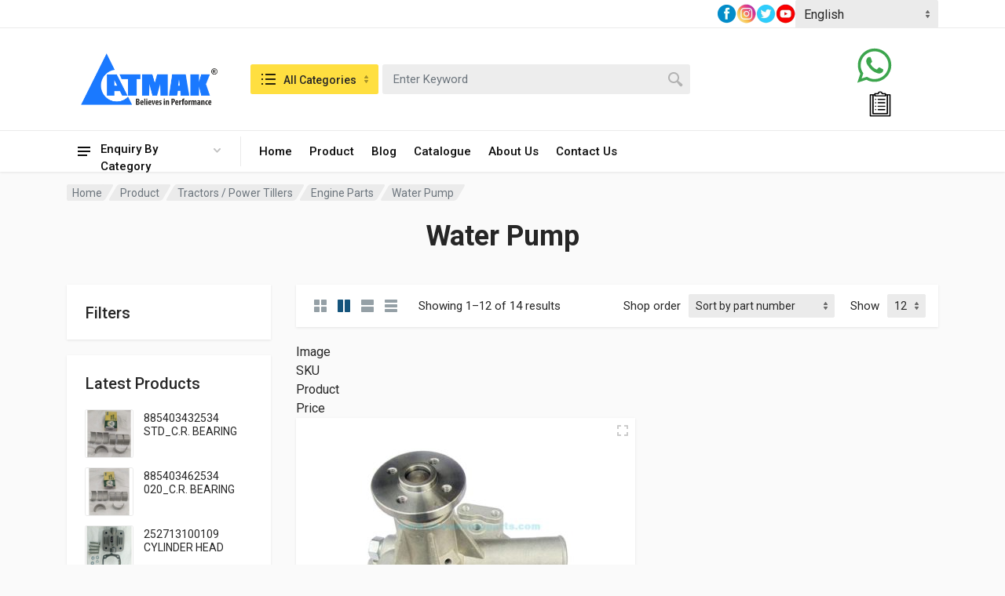

--- FILE ---
content_type: text/html; charset=UTF-8
request_url: http://atmakautoparts.com/product-category/tractors-power-tillers/engine-parts-tractors-power-tillers/water-pump/
body_size: 40116
content:
<!doctype html>
<html dir="ltr" lang="en-US" prefix="og: https://ogp.me/ns#">
<head>
	<meta charset="UTF-8">
	<meta name="viewport" content="width=device-width, initial-scale=1">
	<link rel="profile" href="https://gmpg.org/xfn/11">

	<title>Water Pump – Atmak Auto Parts</title>

		<!-- All in One SEO 4.7.7 - aioseo.com -->
	<meta name="robots" content="max-image-preview:large" />
	<meta name="google-site-verification" content="CicH7qiFVYbebmAUvlcYYZLDFtyyDbHJUHpKu-XksJI" />
	<link rel="canonical" href="http://atmakautoparts.com/product-category/tractors-power-tillers/engine-parts-tractors-power-tillers/water-pump/" />
	<link rel="next" href="http://atmakautoparts.com/product-category/tractors-power-tillers/engine-parts-tractors-power-tillers/water-pump/page/2/" />
	<meta name="generator" content="All in One SEO (AIOSEO) 4.7.7" />
		<script type="application/ld+json" class="aioseo-schema">
			{"@context":"https:\/\/schema.org","@graph":[{"@type":"BreadcrumbList","@id":"http:\/\/atmakautoparts.com\/product-category\/tractors-power-tillers\/engine-parts-tractors-power-tillers\/water-pump\/#breadcrumblist","itemListElement":[{"@type":"ListItem","@id":"http:\/\/atmakautoparts.com\/#listItem","position":1,"name":"Home","item":"http:\/\/atmakautoparts.com\/","nextItem":{"@type":"ListItem","@id":"http:\/\/atmakautoparts.com\/product-category\/tractors-power-tillers\/#listItem","name":"Tractors \/ Power Tillers"}},{"@type":"ListItem","@id":"http:\/\/atmakautoparts.com\/product-category\/tractors-power-tillers\/#listItem","position":2,"name":"Tractors \/ Power Tillers","item":"http:\/\/atmakautoparts.com\/product-category\/tractors-power-tillers\/","nextItem":{"@type":"ListItem","@id":"http:\/\/atmakautoparts.com\/product-category\/tractors-power-tillers\/engine-parts-tractors-power-tillers\/#listItem","name":"Engine Parts"},"previousItem":{"@type":"ListItem","@id":"http:\/\/atmakautoparts.com\/#listItem","name":"Home"}},{"@type":"ListItem","@id":"http:\/\/atmakautoparts.com\/product-category\/tractors-power-tillers\/engine-parts-tractors-power-tillers\/#listItem","position":3,"name":"Engine Parts","item":"http:\/\/atmakautoparts.com\/product-category\/tractors-power-tillers\/engine-parts-tractors-power-tillers\/","nextItem":{"@type":"ListItem","@id":"http:\/\/atmakautoparts.com\/product-category\/tractors-power-tillers\/engine-parts-tractors-power-tillers\/water-pump\/#listItem","name":"Water Pump"},"previousItem":{"@type":"ListItem","@id":"http:\/\/atmakautoparts.com\/product-category\/tractors-power-tillers\/#listItem","name":"Tractors \/ Power Tillers"}},{"@type":"ListItem","@id":"http:\/\/atmakautoparts.com\/product-category\/tractors-power-tillers\/engine-parts-tractors-power-tillers\/water-pump\/#listItem","position":4,"name":"Water Pump","previousItem":{"@type":"ListItem","@id":"http:\/\/atmakautoparts.com\/product-category\/tractors-power-tillers\/engine-parts-tractors-power-tillers\/#listItem","name":"Engine Parts"}}]},{"@type":"CollectionPage","@id":"http:\/\/atmakautoparts.com\/product-category\/tractors-power-tillers\/engine-parts-tractors-power-tillers\/water-pump\/#collectionpage","url":"http:\/\/atmakautoparts.com\/product-category\/tractors-power-tillers\/engine-parts-tractors-power-tillers\/water-pump\/","name":"Water Pump \u2013 Atmak Auto Parts","inLanguage":"en-US","isPartOf":{"@id":"http:\/\/atmakautoparts.com\/#website"},"breadcrumb":{"@id":"http:\/\/atmakautoparts.com\/product-category\/tractors-power-tillers\/engine-parts-tractors-power-tillers\/water-pump\/#breadcrumblist"}},{"@type":"Organization","@id":"http:\/\/atmakautoparts.com\/#organization","name":"atmakautoparts","description":"An ATMAK\u00ae, a established brand name in the field of Spares parts for All Leading Brands of 2 Wheeler Motorcycles & 3 Wheeler Auto Rickshaw including that of","url":"http:\/\/atmakautoparts.com\/","logo":{"@type":"ImageObject","url":"http:\/\/atmakautoparts.com\/wp-content\/uploads\/2022\/02\/Atmak-Logo.png","@id":"http:\/\/atmakautoparts.com\/product-category\/tractors-power-tillers\/engine-parts-tractors-power-tillers\/water-pump\/#organizationLogo","width":668,"height":252},"image":{"@id":"http:\/\/atmakautoparts.com\/product-category\/tractors-power-tillers\/engine-parts-tractors-power-tillers\/water-pump\/#organizationLogo"},"sameAs":["https:\/\/www.facebook.com\/atmakautopart\/","https:\/\/x.com\/home?lang=en","https:\/\/www.instagram.com\/autopartes.mundo\/","https:\/\/www.youtube.com\/@atmakautoparts7918"]},{"@type":"WebSite","@id":"http:\/\/atmakautoparts.com\/#website","url":"http:\/\/atmakautoparts.com\/","name":"Atmak Auto Parts","description":"An ATMAK\u00ae, a established brand name in the field of Spares parts for All Leading Brands of 2 Wheeler Motorcycles & 3 Wheeler Auto Rickshaw including that of","inLanguage":"en-US","publisher":{"@id":"http:\/\/atmakautoparts.com\/#organization"}}]}
		</script>
		<!-- All in One SEO -->

<link rel='dns-prefetch' href='//fonts.googleapis.com' />
<link rel="alternate" type="application/rss+xml" title="Atmak Auto Parts &raquo; Feed" href="http://atmakautoparts.com/feed/" />
<link rel="alternate" type="application/rss+xml" title="Atmak Auto Parts &raquo; Comments Feed" href="http://atmakautoparts.com/comments/feed/" />
<link rel="alternate" type="application/rss+xml" title="Atmak Auto Parts &raquo; Water Pump Category Feed" href="http://atmakautoparts.com/product-category/tractors-power-tillers/engine-parts-tractors-power-tillers/water-pump/feed/" />
		<!-- This site uses the Google Analytics by MonsterInsights plugin v9.11.1 - Using Analytics tracking - https://www.monsterinsights.com/ -->
		<!-- Note: MonsterInsights is not currently configured on this site. The site owner needs to authenticate with Google Analytics in the MonsterInsights settings panel. -->
					<!-- No tracking code set -->
				<!-- / Google Analytics by MonsterInsights -->
		<style id='wp-img-auto-sizes-contain-inline-css' type='text/css'>
img:is([sizes=auto i],[sizes^="auto," i]){contain-intrinsic-size:3000px 1500px}
/*# sourceURL=wp-img-auto-sizes-contain-inline-css */
</style>
<style id='wp-emoji-styles-inline-css' type='text/css'>

	img.wp-smiley, img.emoji {
		display: inline !important;
		border: none !important;
		box-shadow: none !important;
		height: 1em !important;
		width: 1em !important;
		margin: 0 0.07em !important;
		vertical-align: -0.1em !important;
		background: none !important;
		padding: 0 !important;
	}
/*# sourceURL=wp-emoji-styles-inline-css */
</style>
<link rel='stylesheet' id='wp-block-library-css' href='http://atmakautoparts.com/wp-includes/css/dist/block-library/style.min.css?ver=6.9' type='text/css' media='all' />
<style id='wp-block-group-inline-css' type='text/css'>
.wp-block-group{box-sizing:border-box}:where(.wp-block-group.wp-block-group-is-layout-constrained){position:relative}
/*# sourceURL=http://atmakautoparts.com/wp-includes/blocks/group/style.min.css */
</style>
<style id='wp-block-paragraph-inline-css' type='text/css'>
.is-small-text{font-size:.875em}.is-regular-text{font-size:1em}.is-large-text{font-size:2.25em}.is-larger-text{font-size:3em}.has-drop-cap:not(:focus):first-letter{float:left;font-size:8.4em;font-style:normal;font-weight:100;line-height:.68;margin:.05em .1em 0 0;text-transform:uppercase}body.rtl .has-drop-cap:not(:focus):first-letter{float:none;margin-left:.1em}p.has-drop-cap.has-background{overflow:hidden}:root :where(p.has-background){padding:1.25em 2.375em}:where(p.has-text-color:not(.has-link-color)) a{color:inherit}p.has-text-align-left[style*="writing-mode:vertical-lr"],p.has-text-align-right[style*="writing-mode:vertical-rl"]{rotate:180deg}
/*# sourceURL=http://atmakautoparts.com/wp-includes/blocks/paragraph/style.min.css */
</style>
<style id='global-styles-inline-css' type='text/css'>
:root{--wp--preset--aspect-ratio--square: 1;--wp--preset--aspect-ratio--4-3: 4/3;--wp--preset--aspect-ratio--3-4: 3/4;--wp--preset--aspect-ratio--3-2: 3/2;--wp--preset--aspect-ratio--2-3: 2/3;--wp--preset--aspect-ratio--16-9: 16/9;--wp--preset--aspect-ratio--9-16: 9/16;--wp--preset--color--black: #000000;--wp--preset--color--cyan-bluish-gray: #abb8c3;--wp--preset--color--white: #ffffff;--wp--preset--color--pale-pink: #f78da7;--wp--preset--color--vivid-red: #cf2e2e;--wp--preset--color--luminous-vivid-orange: #ff6900;--wp--preset--color--luminous-vivid-amber: #fcb900;--wp--preset--color--light-green-cyan: #7bdcb5;--wp--preset--color--vivid-green-cyan: #00d084;--wp--preset--color--pale-cyan-blue: #8ed1fc;--wp--preset--color--vivid-cyan-blue: #0693e3;--wp--preset--color--vivid-purple: #9b51e0;--wp--preset--gradient--vivid-cyan-blue-to-vivid-purple: linear-gradient(135deg,rgb(6,147,227) 0%,rgb(155,81,224) 100%);--wp--preset--gradient--light-green-cyan-to-vivid-green-cyan: linear-gradient(135deg,rgb(122,220,180) 0%,rgb(0,208,130) 100%);--wp--preset--gradient--luminous-vivid-amber-to-luminous-vivid-orange: linear-gradient(135deg,rgb(252,185,0) 0%,rgb(255,105,0) 100%);--wp--preset--gradient--luminous-vivid-orange-to-vivid-red: linear-gradient(135deg,rgb(255,105,0) 0%,rgb(207,46,46) 100%);--wp--preset--gradient--very-light-gray-to-cyan-bluish-gray: linear-gradient(135deg,rgb(238,238,238) 0%,rgb(169,184,195) 100%);--wp--preset--gradient--cool-to-warm-spectrum: linear-gradient(135deg,rgb(74,234,220) 0%,rgb(151,120,209) 20%,rgb(207,42,186) 40%,rgb(238,44,130) 60%,rgb(251,105,98) 80%,rgb(254,248,76) 100%);--wp--preset--gradient--blush-light-purple: linear-gradient(135deg,rgb(255,206,236) 0%,rgb(152,150,240) 100%);--wp--preset--gradient--blush-bordeaux: linear-gradient(135deg,rgb(254,205,165) 0%,rgb(254,45,45) 50%,rgb(107,0,62) 100%);--wp--preset--gradient--luminous-dusk: linear-gradient(135deg,rgb(255,203,112) 0%,rgb(199,81,192) 50%,rgb(65,88,208) 100%);--wp--preset--gradient--pale-ocean: linear-gradient(135deg,rgb(255,245,203) 0%,rgb(182,227,212) 50%,rgb(51,167,181) 100%);--wp--preset--gradient--electric-grass: linear-gradient(135deg,rgb(202,248,128) 0%,rgb(113,206,126) 100%);--wp--preset--gradient--midnight: linear-gradient(135deg,rgb(2,3,129) 0%,rgb(40,116,252) 100%);--wp--preset--font-size--small: 13px;--wp--preset--font-size--medium: 20px;--wp--preset--font-size--large: 36px;--wp--preset--font-size--x-large: 42px;--wp--preset--spacing--20: 0.44rem;--wp--preset--spacing--30: 0.67rem;--wp--preset--spacing--40: 1rem;--wp--preset--spacing--50: 1.5rem;--wp--preset--spacing--60: 2.25rem;--wp--preset--spacing--70: 3.38rem;--wp--preset--spacing--80: 5.06rem;--wp--preset--shadow--natural: 6px 6px 9px rgba(0, 0, 0, 0.2);--wp--preset--shadow--deep: 12px 12px 50px rgba(0, 0, 0, 0.4);--wp--preset--shadow--sharp: 6px 6px 0px rgba(0, 0, 0, 0.2);--wp--preset--shadow--outlined: 6px 6px 0px -3px rgb(255, 255, 255), 6px 6px rgb(0, 0, 0);--wp--preset--shadow--crisp: 6px 6px 0px rgb(0, 0, 0);}:where(.is-layout-flex){gap: 0.5em;}:where(.is-layout-grid){gap: 0.5em;}body .is-layout-flex{display: flex;}.is-layout-flex{flex-wrap: wrap;align-items: center;}.is-layout-flex > :is(*, div){margin: 0;}body .is-layout-grid{display: grid;}.is-layout-grid > :is(*, div){margin: 0;}:where(.wp-block-columns.is-layout-flex){gap: 2em;}:where(.wp-block-columns.is-layout-grid){gap: 2em;}:where(.wp-block-post-template.is-layout-flex){gap: 1.25em;}:where(.wp-block-post-template.is-layout-grid){gap: 1.25em;}.has-black-color{color: var(--wp--preset--color--black) !important;}.has-cyan-bluish-gray-color{color: var(--wp--preset--color--cyan-bluish-gray) !important;}.has-white-color{color: var(--wp--preset--color--white) !important;}.has-pale-pink-color{color: var(--wp--preset--color--pale-pink) !important;}.has-vivid-red-color{color: var(--wp--preset--color--vivid-red) !important;}.has-luminous-vivid-orange-color{color: var(--wp--preset--color--luminous-vivid-orange) !important;}.has-luminous-vivid-amber-color{color: var(--wp--preset--color--luminous-vivid-amber) !important;}.has-light-green-cyan-color{color: var(--wp--preset--color--light-green-cyan) !important;}.has-vivid-green-cyan-color{color: var(--wp--preset--color--vivid-green-cyan) !important;}.has-pale-cyan-blue-color{color: var(--wp--preset--color--pale-cyan-blue) !important;}.has-vivid-cyan-blue-color{color: var(--wp--preset--color--vivid-cyan-blue) !important;}.has-vivid-purple-color{color: var(--wp--preset--color--vivid-purple) !important;}.has-black-background-color{background-color: var(--wp--preset--color--black) !important;}.has-cyan-bluish-gray-background-color{background-color: var(--wp--preset--color--cyan-bluish-gray) !important;}.has-white-background-color{background-color: var(--wp--preset--color--white) !important;}.has-pale-pink-background-color{background-color: var(--wp--preset--color--pale-pink) !important;}.has-vivid-red-background-color{background-color: var(--wp--preset--color--vivid-red) !important;}.has-luminous-vivid-orange-background-color{background-color: var(--wp--preset--color--luminous-vivid-orange) !important;}.has-luminous-vivid-amber-background-color{background-color: var(--wp--preset--color--luminous-vivid-amber) !important;}.has-light-green-cyan-background-color{background-color: var(--wp--preset--color--light-green-cyan) !important;}.has-vivid-green-cyan-background-color{background-color: var(--wp--preset--color--vivid-green-cyan) !important;}.has-pale-cyan-blue-background-color{background-color: var(--wp--preset--color--pale-cyan-blue) !important;}.has-vivid-cyan-blue-background-color{background-color: var(--wp--preset--color--vivid-cyan-blue) !important;}.has-vivid-purple-background-color{background-color: var(--wp--preset--color--vivid-purple) !important;}.has-black-border-color{border-color: var(--wp--preset--color--black) !important;}.has-cyan-bluish-gray-border-color{border-color: var(--wp--preset--color--cyan-bluish-gray) !important;}.has-white-border-color{border-color: var(--wp--preset--color--white) !important;}.has-pale-pink-border-color{border-color: var(--wp--preset--color--pale-pink) !important;}.has-vivid-red-border-color{border-color: var(--wp--preset--color--vivid-red) !important;}.has-luminous-vivid-orange-border-color{border-color: var(--wp--preset--color--luminous-vivid-orange) !important;}.has-luminous-vivid-amber-border-color{border-color: var(--wp--preset--color--luminous-vivid-amber) !important;}.has-light-green-cyan-border-color{border-color: var(--wp--preset--color--light-green-cyan) !important;}.has-vivid-green-cyan-border-color{border-color: var(--wp--preset--color--vivid-green-cyan) !important;}.has-pale-cyan-blue-border-color{border-color: var(--wp--preset--color--pale-cyan-blue) !important;}.has-vivid-cyan-blue-border-color{border-color: var(--wp--preset--color--vivid-cyan-blue) !important;}.has-vivid-purple-border-color{border-color: var(--wp--preset--color--vivid-purple) !important;}.has-vivid-cyan-blue-to-vivid-purple-gradient-background{background: var(--wp--preset--gradient--vivid-cyan-blue-to-vivid-purple) !important;}.has-light-green-cyan-to-vivid-green-cyan-gradient-background{background: var(--wp--preset--gradient--light-green-cyan-to-vivid-green-cyan) !important;}.has-luminous-vivid-amber-to-luminous-vivid-orange-gradient-background{background: var(--wp--preset--gradient--luminous-vivid-amber-to-luminous-vivid-orange) !important;}.has-luminous-vivid-orange-to-vivid-red-gradient-background{background: var(--wp--preset--gradient--luminous-vivid-orange-to-vivid-red) !important;}.has-very-light-gray-to-cyan-bluish-gray-gradient-background{background: var(--wp--preset--gradient--very-light-gray-to-cyan-bluish-gray) !important;}.has-cool-to-warm-spectrum-gradient-background{background: var(--wp--preset--gradient--cool-to-warm-spectrum) !important;}.has-blush-light-purple-gradient-background{background: var(--wp--preset--gradient--blush-light-purple) !important;}.has-blush-bordeaux-gradient-background{background: var(--wp--preset--gradient--blush-bordeaux) !important;}.has-luminous-dusk-gradient-background{background: var(--wp--preset--gradient--luminous-dusk) !important;}.has-pale-ocean-gradient-background{background: var(--wp--preset--gradient--pale-ocean) !important;}.has-electric-grass-gradient-background{background: var(--wp--preset--gradient--electric-grass) !important;}.has-midnight-gradient-background{background: var(--wp--preset--gradient--midnight) !important;}.has-small-font-size{font-size: var(--wp--preset--font-size--small) !important;}.has-medium-font-size{font-size: var(--wp--preset--font-size--medium) !important;}.has-large-font-size{font-size: var(--wp--preset--font-size--large) !important;}.has-x-large-font-size{font-size: var(--wp--preset--font-size--x-large) !important;}
/*# sourceURL=global-styles-inline-css */
</style>

<style id='classic-theme-styles-inline-css' type='text/css'>
/*! This file is auto-generated */
.wp-block-button__link{color:#fff;background-color:#32373c;border-radius:9999px;box-shadow:none;text-decoration:none;padding:calc(.667em + 2px) calc(1.333em + 2px);font-size:1.125em}.wp-block-file__button{background:#32373c;color:#fff;text-decoration:none}
/*# sourceURL=/wp-includes/css/classic-themes.min.css */
</style>
<link rel='stylesheet' id='extendify-sdk-utility-classes-css' href='http://atmakautoparts.com/wp-content/plugins/redux-framework/redux-core/extendify-sdk/public/build/extendify-utilities.css?ver=13.4' type='text/css' media='all' />
<link rel='stylesheet' id='contact-form-7-css' href='http://atmakautoparts.com/wp-content/plugins/contact-form-7/includes/css/styles.css?ver=5.5.3' type='text/css' media='all' />
<link rel='stylesheet' id='wpsm_counter-font-awesome-front-css' href='http://atmakautoparts.com/wp-content/plugins/counter-number-showcase/assets/css/font-awesome/css/font-awesome.min.css?ver=6.9' type='text/css' media='all' />
<link rel='stylesheet' id='wpsm_counter_bootstrap-front-css' href='http://atmakautoparts.com/wp-content/plugins/counter-number-showcase/assets/css/bootstrap-front.css?ver=6.9' type='text/css' media='all' />
<link rel='stylesheet' id='wpsm_counter_column-css' href='http://atmakautoparts.com/wp-content/plugins/counter-number-showcase/assets/css/counter-column.css?ver=6.9' type='text/css' media='all' />
<link rel='stylesheet' id='email-subscribers-css' href='http://atmakautoparts.com/wp-content/plugins/email-subscribers/lite/public/css/email-subscribers-public.css?ver=5.7.46' type='text/css' media='all' />
<link rel='stylesheet' id='pisol-enquiry-quotation-woocommerce-css' href='http://atmakautoparts.com/wp-content/plugins/enquiry-quotation-for-woocommerce/public/css/pisol-enquiry-quotation-woocommerce-public.css?ver=2.2.33.44' type='text/css' media='all' />
<style id='pisol-enquiry-quotation-woocommerce-inline-css' type='text/css'>

			.add-to-enquiry-loop{
				background-color: #15547c !important;
				color: #ffffff !important;
			}
			.add-to-enquiry-single{
				background-color: #15547c !important;
				color: #ffffff !important;
			}
		
/*# sourceURL=pisol-enquiry-quotation-woocommerce-inline-css */
</style>
<link rel='stylesheet' id='font-awesome-css' href='http://atmakautoparts.com/wp-content/plugins/elementor/assets/lib/font-awesome/css/font-awesome.min.css?ver=4.7.0' type='text/css' media='all' />
<link rel='stylesheet' id='select2-css' href='http://atmakautoparts.com/wp-content/plugins/woocommerce/assets/css/select2.css?ver=5.9.1' type='text/css' media='all' />
<link rel='stylesheet' id='redparts-sputnik-style-css' href='http://atmakautoparts.com/wp-content/plugins/redparts-sputnik/assets/css/style-ltr.min.css?ver=1.5.1' type='text/css' media='all' />
<style id='redparts-sputnik-style-inline-css' type='text/css'>
.th-share-buttons .th-social-facebook a{background: #4267b2;}.th-share-buttons .th-social-twitter a{background: #1b95e0;}.th-share-buttons .th-social-pinterest a{background: #e63939;}.th-share-buttons .th-social-whatsapp a{background: #00e676;}.th-share-buttons .th-social-linkedin a{background: #006599;}.th-share-buttons .th-social-ok a{background: #eb7815;}.th-share-buttons .th-social-vk a{background: #4a76a8;}.th-share-buttons .th-social-telegram a{background: #2ba0da;}.th-share-buttons .th-social-email a{background: #404040;}
.th-social-links .th-social-facebook a{background: #4267b2;}.th-social-links .th-social-twitter a{background: #1b95e0;}.th-social-links .th-social-youtube a{background: #e52e2e;}.th-social-links .th-social-instagram a{background: #815dc7;}.th-social-links .th-social-rss a{background: #ffc338;}.th-social-links .th-social-pinterest a{background: #e81b22;}.th-social-links .th-social-tumblr a{background: #395976;}.th-social-links .th-social-linkedin a{background: #006599;}.th-social-links .th-social-vimeo a{background: #1ab7ea;}.th-social-links .th-social-flickr a{background: #ff0084;}.th-social-links .th-social-github a{background: #1b1f23;}.th-social-links .th-social-dribbble a{background: #ea4c89;}.th-social-links .th-social-behance a{background: #0057ff;}.th-social-links .th-social-soundcloud a{background: #ff5500;}.th-social-links .th-social-spotify a{background: #1ed760;}.th-social-links .th-social-ok a{background: #eb7815;}.th-social-links .th-social-vk a{background: #4a76a8;}.th-social-links .th-social-whatsapp a{background: #09c03f;}.th-social-links .th-social-telegram a{background: #2ba0da;}.th-social-links .th-social-snapchat a{background: #f8f501;}.th-social-links .th-social-email a{background: #404040;}
/*# sourceURL=redparts-sputnik-style-inline-css */
</style>
<link rel='stylesheet' id='ee-simple-file-list-css-css' href='http://atmakautoparts.com/wp-content/plugins/simple-file-list/css/eeStyles.css?ver=4.4.9' type='text/css' media='all' />
<link rel='stylesheet' id='dashicons-css' href='http://atmakautoparts.com/wp-includes/css/dashicons.min.css?ver=6.9' type='text/css' media='all' />
<link rel='stylesheet' id='to-top-css' href='http://atmakautoparts.com/wp-content/plugins/to-top/public/css/to-top-public.css?ver=2.5.4' type='text/css' media='all' />
<style id='woocommerce-inline-inline-css' type='text/css'>
.woocommerce form .form-row .required { visibility: visible; }
/*# sourceURL=woocommerce-inline-inline-css */
</style>
<link rel='stylesheet' id='iksm-public-style-css' href='http://atmakautoparts.com/wp-content/plugins/iks-menu/assets/css/public.css?ver=1.12.1' type='text/css' media='all' />
<link rel='stylesheet' id='redparts-header-desktop-css' href='http://atmakautoparts.com/wp-content/themes/redparts/assets/css/header-desktop-classic-ltr.min.css?ver=1.5.1' type='text/css' media='(min-width: 1200px)' />
<link rel='stylesheet' id='redparts-header-mobile-css' href='http://atmakautoparts.com/wp-content/themes/redparts/assets/css/header-mobile-ltr.min.css?ver=1.5.1' type='text/css' media='(max-width: 1199px)' />
<link rel='stylesheet' id='owl-carousel-css' href='http://atmakautoparts.com/wp-content/themes/redparts/assets/vendor/owl-carousel/assets/owl.carousel.min.css?ver=2.3.4' type='text/css' media='all' />
<link rel='stylesheet' id='redparts-main-css' href='http://atmakautoparts.com/wp-content/themes/redparts/assets/css/style-ltr.min.css?ver=1.5.1' type='text/css' media='all' />
<style id='redparts-main-inline-css' type='text/css'>
body.elementor-page{--e-global-color-primary: #15547c;}.th-logo--desktop .th-part-primary { color: #15547c; }.th-logo--desktop .th-part-secondary { color: #404040 }.th-indicator__counter:before { background: #15547c; }.th-indicator__counter { color: #ffffff; }.th-header { --th-topbar-height: 36px; }.th-header__topbar-classic-bg { border-bottom: 1px solid #eaeaea; }.th-header__topbar-classic { padding-bottom: 1px; }.th-header__topbar-classic-bg, .th-topbar{background: #ffffff;}.th-topbar > .menu-item > a { color: #909090; }.th-topbar > .menu-item:hover > a, .th-topbar > .menu-item > a .menu-item-value, .th-topbar > .menu-item > a:not([href]){color: #0c0c0c;}.th-topbar > .menu-item-has-children:hover > a { background: #eeeeee; }.th-topbar > .menu-item > a svg { fill: #c1c1c1; }.th-header { background: #ffffff; }.th-header { color: #0c0c0c; }.th-indicator__title { color: #909090; }.th-indicator--open .th-indicator__button, .th-indicator:hover .th-indicator__button{background: #eeeeee;}.th-departments__button { background: #ffffff; }.th-departments__button { color: #0c0c0c; }.th-departments__button .th-departments__button-icon { color: #0c0c0c; }.th-departments__button .th-departments__button-arrow { color: #c1c1c1; }@media (-webkit-max-device-pixel-ratio: 1), (max-resolution: 1dppx) {.th-departments__button { font-weight: 500; }}.th-departments--open .th-departments__button, .th-departments__button:hover{background: #15547c; color: #ffffff;}.th-departments--open .th-departments__button .th-departments__button-icon, .th-departments__button:hover .th-departments__button-icon{color: #ffffff;}.th-departments--open .th-departments__button .th-departments__button-arrow, .th-departments__button:hover .th-departments__button-arrow{color: #87a8bc;}.th-header__navbar { height: 52px; }.th-header__navbar { background: #ffffff; color: #0c0c0c; }.th-phone__subtitle { color: #909090; }.th-header__navbar { border-top: 1px solid #eaeaea; }.th-header__navbar { height: 53px; }.th-header__navbar-departments:after { background: #eaeaea; }.th-main-menu__list > .menu-item-has-children > a svg { color: #c1c1c1; }.th-main-menu__list > .menu-item:hover > a, .th-phone__body:hover{background: #eeeeee;}.th-search--location--desktop-header .th-search__button--vehicle { background-color: #ffdf40; }.th-search--location--desktop-header .th-search__button--vehicle { color: #262626; }.th-search--location--desktop-header .th-search__button--vehicle .th-search__button-icon { fill: rgba(38, 38, 38, .9); }.th-search--location--desktop-header .th-search__button--vehicle { background-image: url('data:image/svg+xml,%3Csvg%20xmlns%3D%27http%3A%2F%2Fwww.w3.org%2F2000%2Fsvg%27%20viewBox%3D%270%200%205%2010%27%3E%3Cpath%20fill%3D%27rgba%280%2C%200%2C%200%2C%20.25%29%27%20d%3D%27M4.503%2C4%20L0.497%2C4%20C0.094%2C4%20-0.142%2C3.492%200.089%2C3.122%20L2.095%2C0.233%20C2.293%2C-0.084%202.712%2C-0.084%202.911%2C0.233%20L4.911%2C3.122%20C5.142%2C3.492%204.906%2C4%204.503%2C4%20ZM0.497%2C6%20L4.503%2C6%20C4.906%2C6%205.142%2C6.504%204.911%2C6.871%20L2.905%2C9.737%20C2.707%2C10.052%202.288%2C10.052%202.089%2C9.737%20L0.089%2C6.871%20C-0.142%2C6.504%200.094%2C6%200.497%2C6%20Z%27%3E%3C%2Fpath%3E%3C%2Fsvg%3E'); }.th-search--location--desktop-header .th-search__button--vehicle:hover { background-color: #ffd226; }.th-search--location--desktop-header .th-search__button--vehicle:active { background-color: #ffdf40; }.th-mobile-header, .th-mobile-header__menu-button{background: #ffffff}.th-mobile-header__menu-button:hover, .th-mobile-indicator:hover .th-mobile-indicator__button{background: #eeeeee}.th-mobile-header__menu-button:active{background: #ededed}.th-mobile-indicator__icon, .th-mobile-header__menu-button{fill: #0c0c0c}.th-logo--mobile .th-part-primary { color: #15547c; }.th-logo--mobile .th-part-secondary { color: #404040 }.th-search--location--mobile-header .th-search__button--vehicle { background-color: #ffdf40; }.th-search--location--mobile-header .th-search__button--vehicle { color: #262626; }.th-search--location--mobile-header .th-search__button--vehicle .th-search__button-icon { fill: rgba(38, 38, 38, .9); }.th-search--location--mobile-header .th-search__button--vehicle:hover { background-color: #ffd226; }.th-search--location--mobile-header .th-search__button--vehicle:active { background-color: #ffdf40; }.th-mobile-indicator__counter:before { background: #15547c; }.th-mobile-indicator__counter { color: #ffffff; }.th-site-footer, .th-site-footer__decor .th-decor__center, .th-site-footer__decor .th-decor__end, .th-site-footer__decor .th-decor__start{box-shadow: 0 -1px 3px rgba(0, 0, 0, .08)}.th-mobile-header { box-shadow: none; }.th-site-footer, .th-site-footer__decor .th-decor__center, .th-site-footer__decor .th-decor__end, .th-site-footer__decor .th-decor__start{background: #ffffff;}.th-site-footer, .th-site-footer__bottom{color: #909090;}.th-site-footer__widget-title, .th-footer-links__title, .th-footer-contacts__contacts dd, .th-footer-links__list a:hover, .th-site-footer__bottom a{color: #0c0c0c;}.th-footer-newsletter .th-subscribe-form__field::placeholder, .th-footer-newsletter .th-subscribe-form__field:focus::placeholder{color: #909090;}.th-footer-newsletter .th-subscribe-form__field{color: #0c0c0c;background-color: #eaeaea;border-color: #eaeaea;}.th-footer-newsletter .th-subscribe-form__field:hover{background-color: #e1e1e1;border-color: #e1e1e1;}.th-footer-newsletter .th-subscribe-form__field:focus{background-color: transparent;border-color: #e1e1e1;}.th-site-footer{--th-btn-context-hover-bg-color: #e1e1e1;--th-btn-context-hover-font-color: #0c0c0c;--th-btn-context-active-bg-color: #eaeaea;--th-btn-context-active-font-color: #0c0c0c;}.th-site-footer__bottom{background: #f8f8f8;}.widget_mc4wp_form_widget{background: #ffffff;color: #0c0c0c;}.widget_mc4wp_form_widget .th-subscribe-form__text{color: #909090;}.widget_mc4wp_form_widget .th-widget__title:after{background: rgba(12, 12, 12, .13);}.widget_mc4wp_form_widget .th-subscribe-form__field::placeholder, .widget_mc4wp_form_widget .th-subscribe-form__field:focus::placeholder{color: #909090;}.widget_mc4wp_form_widget .th-subscribe-form__field{color: #0c0c0c;background-color: #eaeaea;border-color: #eaeaea;}.widget_mc4wp_form_widget .th-subscribe-form__field:hover{background-color: #e1e1e1;border-color: #e1e1e1;}.widget_mc4wp_form_widget .th-subscribe-form__field:focus{background-color: transparent;border-color: #e1e1e1;}.widget_mc4wp_form_widget{--th-btn-context-hover-bg-color: #e1e1e1;--th-btn-context-hover-font-color: #0c0c0c;--th-btn-context-active-bg-color: #eaeaea;--th-btn-context-active-font-color: #0c0c0c;}:root{--th-btn-primary-normal-bg-color: #15547c;--th-btn-primary-normal-font-color: #ffffff;--th-btn-primary-hover-bg-color: #333333;--th-btn-primary-hover-font-color: #ffffff;--th-btn-primary-active-bg-color: #434343;--th-btn-primary-active-font-color: #ffffff;}:root{--th-theme-scheme-main: #15547c;--th-theme-scheme-opposite: #ffffff;--th-dark-scheme-main: #333333;--th-dark-scheme-opposite: #ffffff;--th-dark-scheme-muted: #9e9e9e;--th-accent-scheme-main: #ffdf40;--th-accent-scheme-opposite: #262626;--th-accent-scheme-muted: #8c7a23;}input[type="radio"]:checked{background-color: #15547c;background-image: url('data:image/svg+xml,%3Csvg%20xmlns%3D%27http%3A%2F%2Fwww.w3.org%2F2000%2Fsvg%27%20width%3D%276px%27%20height%3D%276px%27%3E%3Ccircle%20fill%3D%27%23ffffff%27%20cx%3D%273%27%20cy%3D%273%27%20r%3D%273%27%20%2F%3E%3C%2Fsvg%3E');}input[type="checkbox"]:checked, .widget_layered_nav .woocommerce-widget-layered-nav-list__item--chosen a:before, .widget_rating_filter .chosen a:before{background-color: #15547c;background-image: url('data:image/svg+xml,%3Csvg%20xmlns%3D%27http%3A%2F%2Fwww.w3.org%2F2000%2Fsvg%27%20width%3D%279px%27%20height%3D%277px%27%3E%3Cpath%20fill%3D%27%23ffffff%27%20d%3D%27M9%2C1.395L3.46%2C7L0%2C3.5L1.383%2C2.095L3.46%2C4.2L7.617%2C0L9%2C1.395Z%27%20%2F%3E%3C%2Fsvg%3E');}:root{--th-link-color: #007BFF;}.th-widget-comments__author a:hover{border-color: rgba(0, 123, 255, .8);}
/*# sourceURL=redparts-main-inline-css */
</style>
<link rel='stylesheet' id='redparts-style-css-css' href='http://atmakautoparts.com/wp-content/themes/redparts/style.css?ver=1.5.1' type='text/css' media='all' />
<link rel='stylesheet' id='redparts-child-style-css-css' href='http://atmakautoparts.com/wp-content/themes/redparts-child/style.css?ver=1.5.1' type='text/css' media='all' />
<link rel='stylesheet' id='redparts-google-fonts-css' href='//fonts.googleapis.com/css?family=Roboto%3A400%2C400i%2C500%2C500i%2C700%2C700i&#038;ver=1.5.1' type='text/css' media='all' />
<link rel='stylesheet' id='photoswipe-css' href='http://atmakautoparts.com/wp-content/plugins/woocommerce/assets/css/photoswipe/photoswipe.min.css?ver=5.9.1' type='text/css' media='all' />
<link rel='stylesheet' id='photoswipe-default-skin-css' href='http://atmakautoparts.com/wp-content/plugins/woocommerce/assets/css/photoswipe/default-skin/default-skin.min.css?ver=5.9.1' type='text/css' media='all' />
<script type="text/template" id="tmpl-variation-template">
	<div class="woocommerce-variation-description">{{{ data.variation.variation_description }}}</div>
	<div class="woocommerce-variation-price">{{{ data.variation.price_html }}}</div>
	<div class="woocommerce-variation-availability">{{{ data.variation.availability_html }}}</div>
</script>
<script type="text/template" id="tmpl-unavailable-variation-template">
	<p>Sorry, this product is unavailable. Please choose a different combination.</p>
</script>
<script type="text/javascript" src="http://atmakautoparts.com/wp-includes/js/jquery/jquery.min.js?ver=3.7.1" id="jquery-core-js"></script>
<script type="text/javascript" src="http://atmakautoparts.com/wp-includes/js/jquery/jquery-migrate.min.js?ver=3.4.1" id="jquery-migrate-js"></script>
<script type="text/javascript" src="http://atmakautoparts.com/wp-content/plugins/enquiry-quotation-for-woocommerce/public/js/jquery.validate.min.js?ver=6.9" id="pisol-eqw-validation-js"></script>
<script type="text/javascript" src="http://atmakautoparts.com/wp-content/plugins/woocommerce/assets/js/jquery-blockui/jquery.blockUI.min.js?ver=2.7.0-wc.5.9.1" id="jquery-blockui-js"></script>
<script type="text/javascript" id="pisol-enquiry-quotation-woocommerce-js-extra">
/* <![CDATA[ */
var pi_ajax = {"wc_ajax_url":"/?wc-ajax=%%endpoint%%","ajax_url":"http://atmakautoparts.com/wp-admin/admin-ajax.php","loading":"http://atmakautoparts.com/wp-content/plugins/enquiry-quotation-for-woocommerce/public/img/loading.svg","cart_page":"http://atmakautoparts.com/enquiry-cart/","view_enquiry_cart":"View Enquiry Cart"};
var pisol_products = [];
//# sourceURL=pisol-enquiry-quotation-woocommerce-js-extra
/* ]]> */
</script>
<script type="text/javascript" src="http://atmakautoparts.com/wp-content/plugins/enquiry-quotation-for-woocommerce/public/js/pisol-enquiry-quotation-woocommerce-public.js?ver=2.2.33.44" id="pisol-enquiry-quotation-woocommerce-js"></script>
<script type="text/javascript" src="http://atmakautoparts.com/wp-content/plugins/simple-file-list/js/ee-head.js?ver=6.9" id="ee-simple-file-list-js-head-js"></script>
<script type="text/javascript" id="to-top-js-extra">
/* <![CDATA[ */
var to_top_options = {"scroll_offset":"100","icon_opacity":"99","style":"icon","icon_type":"dashicons-arrow-up-alt2","icon_color":"#ffffff","icon_bg_color":"#16547c","icon_size":"32","border_radius":"5","image":"http://atmakautoparts.com/wp-content/plugins/to-top/admin/images/default.png","image_width":"65","image_alt":"","location":"bottom-right","margin_x":"20","margin_y":"20","show_on_admin":"0","enable_autohide":"0","autohide_time":"2","enable_hide_small_device":"0","small_device_max_width":"640","reset":"0"};
//# sourceURL=to-top-js-extra
/* ]]> */
</script>
<script async type="text/javascript" src="http://atmakautoparts.com/wp-content/plugins/to-top/public/js/to-top-public.js?ver=2.5.4" id="to-top-js"></script>
<script type="text/javascript" src="http://atmakautoparts.com/wp-content/plugins/iks-menu/assets/js/public.js?ver=1.12.1" id="iksm-public-script-js"></script>
<script type="text/javascript" src="http://atmakautoparts.com/wp-content/plugins/iks-menu/assets/js/menu.js?ver=1.12.1" id="iksm-menu-script-js"></script>
<link rel="https://api.w.org/" href="http://atmakautoparts.com/wp-json/" /><link rel="alternate" title="JSON" type="application/json" href="http://atmakautoparts.com/wp-json/wp/v2/product_cat/2659" /><link rel="EditURI" type="application/rsd+xml" title="RSD" href="http://atmakautoparts.com/xmlrpc.php?rsd" />
<meta name="generator" content="WordPress 6.9" />
<meta name="generator" content="WooCommerce 5.9.1" />
<meta name="framework" content="Redux 4.3.5" /><style type="text/css" id="iksm-dynamic-style"></style>	<noscript><style>.woocommerce-product-gallery{ opacity: 1 !important; }</style></noscript>
	<link rel="icon" href="http://atmakautoparts.com/wp-content/uploads/2021/12/atmaklogowork.jpg" sizes="32x32" />
<link rel="icon" href="http://atmakautoparts.com/wp-content/uploads/2021/12/atmaklogowork.jpg" sizes="192x192" />
<link rel="apple-touch-icon" href="http://atmakautoparts.com/wp-content/uploads/2021/12/atmaklogowork.jpg" />
<meta name="msapplication-TileImage" content="http://atmakautoparts.com/wp-content/uploads/2021/12/atmaklogowork.jpg" />
<!-- To Top Custom CSS --><style type='text/css'>#to_top_scrollup {background-color: #16547c;opacity: 0.99;}</style></head>
<body class="archive tax-product_cat term-water-pump term-2659 wp-custom-logo wp-embed-responsive wp-theme-redparts wp-child-theme-redparts-child theme-redparts woocommerce woocommerce-page woocommerce-no-js th-var-header-layout--classic elementor-default elementor-kit-12">

<!-- th-site -->
<div class="th-site">
	<!-- th-site__mobile-header -->
	<header class="th-site__mobile-header">
		<div class="th-mobile-header">
	<div class="th-container">
		<div class="th-mobile-header__body">
			<button class="th-mobile-header__menu-button" type="button">
				<svg xmlns="http://www.w3.org/2000/svg" width="18px" height="14px">
    <path d="M-0,8L-0,6L18,6L18,8L-0,8ZM-0,-0L18,-0L18,2L-0,2L-0,-0ZM14,14L-0,14L-0,12L14,12L14,14Z" />
</svg>			</button>

			<div class="th-mobile-header__logo th-logo th-logo--mobile th-logo--has-mobile-image">
			<div class="th-logo__image th-logo__image--mobile">
						<a href="http://atmakautoparts.com/" rel="home">
				<img width="668" height="252" src="http://atmakautoparts.com/wp-content/uploads/2022/02/Atmak-Logo.png" class="attachment-full size-full" alt="Atmak Auto Parts" decoding="async" fetchpriority="high" srcset="http://atmakautoparts.com/wp-content/uploads/2022/02/Atmak-Logo.png 668w, http://atmakautoparts.com/wp-content/uploads/2022/02/Atmak-Logo-300x113.png 300w, http://atmakautoparts.com/wp-content/uploads/2022/02/Atmak-Logo-600x226.png 600w" sizes="(max-width: 668px) 100vw, 668px" />			</a>
					</div>
				<div class="th-logo__image th-logo__image--desktop site-logo">
			<a href="http://atmakautoparts.com/" class="custom-logo-link" rel="home"><img width="668" height="252" src="http://atmakautoparts.com/wp-content/uploads/2022/02/Atmak-Logo.png" class="custom-logo" alt="Atmak Auto Parts" decoding="async" srcset="http://atmakautoparts.com/wp-content/uploads/2022/02/Atmak-Logo.png 668w, http://atmakautoparts.com/wp-content/uploads/2022/02/Atmak-Logo-300x113.png 300w, http://atmakautoparts.com/wp-content/uploads/2022/02/Atmak-Logo-600x226.png 600w" sizes="(max-width: 668px) 100vw, 668px" /></a>		</div>
		</div>

			<div class="th-search th-search--location--mobile-header th-mobile-header__search" data-id-prefix="th-search-form-1">
	<div class="th-search__wrapper">
		<form class="th-search__body" role="search" method="get" action="http://atmakautoparts.com/">
							<input type="hidden" name="post_type" value="product">
			
							<div class="th-search__shadow"></div>
			
			<input
				class="th-search__input"
				name="s"
				value=""
				id="th-search-form-1"
				data-placeholder-default="Enter Keyword "
				data-placeholder-template="Search for %s"
				placeholder="Enter Keyword "
				type="text"
				aria-label="Search for:"
									autocomplete="off"
				
				role="combobox"
				aria-autocomplete="list"
				aria-controls="th-search-form-1-suggestions"
				aria-expanded="false"
				aria-activedescendant
			>

										
			<button class="th-search__button th-search__button--search" type="submit">
				<span class="th-search__button-icon">
					<svg xmlns="http://www.w3.org/2000/svg" width="20" height="20">
	<path d="M19.2,17.8c0,0-0.2,0.5-0.5,0.8c-0.4,0.4-0.9,0.6-0.9,0.6s-0.9,0.7-2.8-1.6c-1.1-1.4-2.2-2.8-3.1-3.9C10.9,14.5,9.5,15,8,15
		c-3.9,0-7-3.1-7-7s3.1-7,7-7s7,3.1,7,7c0,1.5-0.5,2.9-1.3,4c1.1,0.8,2.5,2,4,3.1C20,16.8,19.2,17.8,19.2,17.8z M8,3C5.2,3,3,5.2,3,8
		c0,2.8,2.2,5,5,5c2.8,0,5-2.2,5-5C13,5.2,10.8,3,8,3z" />
</svg>				</span>
				<span class="th-search__button-title">
					Search				</span>
			</button>
			<div class="th-search__box"></div>

			
							<button class="th-search__button th-search__button--close" type="button">
					<span class="th-search__button-icon">
						<svg xmlns="http://www.w3.org/2000/svg" width="20" height="20">
	<path d="M16.7,16.7L16.7,16.7c-0.4,0.4-1,0.4-1.4,0L10,11.4l-5.3,5.3c-0.4,0.4-1,0.4-1.4,0l0,0c-0.4-0.4-0.4-1,0-1.4L8.6,10L3.3,4.7
		c-0.4-0.4-0.4-1,0-1.4l0,0c0.4-0.4,1-0.4,1.4,0L10,8.6l5.3-5.3c0.4-0.4,1-0.4,1.4,0l0,0c0.4,0.4,0.4,1,0,1.4L11.4,10l5.3,5.3
		C17.1,15.7,17.1,16.3,16.7,16.7z" />
</svg>					</span>
				</button>
					</form>

					<div class="th-search__dropdown th-search__dropdown--no-animate th-search__dropdown--suggestions">
				<div
					class="th-suggestions"
					tabindex="-1"
					data-ajax-url="http://atmakautoparts.com/wp-admin/admin-ajax.php"
					data-nonce="fee5323939"
					data-taxonomy="product_cat"
					data-taxonomy-value=""
				>
					<div
						class="th-suggestions__list"
						id="th-search-form-1-suggestions"
						role="listbox"
						aria-label="Products"
					></div>
				</div>
			</div>
		
			</div>
</div>

			<div class="th-mobile-header__indicators">
				<div class="th-mobile-indicator th-mobile-indicator--search th-display-md-none">
					<button type="button" class="th-mobile-indicator__button">
						<span class="th-mobile-indicator__icon">
							<svg xmlns="http://www.w3.org/2000/svg" width="20" height="20">
	<path d="M19.2,17.8c0,0-0.2,0.5-0.5,0.8c-0.4,0.4-0.9,0.6-0.9,0.6s-0.9,0.7-2.8-1.6c-1.1-1.4-2.2-2.8-3.1-3.9C10.9,14.5,9.5,15,8,15
		c-3.9,0-7-3.1-7-7s3.1-7,7-7s7,3.1,7,7c0,1.5-0.5,2.9-1.3,4c1.1,0.8,2.5,2,4,3.1C20,16.8,19.2,17.8,19.2,17.8z M8,3C5.2,3,3,5.2,3,8
		c0,2.8,2.2,5,5,5c2.8,0,5-2.2,5-5C13,5.2,10.8,3,8,3z" />
</svg>						</span>
					</button>
				</div>
															</div>
		</div>
	</div>
</div>
	</header>
	<!-- th-site__mobile-header / end -->

	<!-- th-site__header -->
	<header class="th-site__header">
		<div class="th-header">
	<div class="th-header__megamenu-area th-megamenu-area"></div>

								<div class="th-header__topbar-classic-bg"></div>
			<div class="th-header__topbar-classic">
			    <p id="time" style="padding-top:5px; color:#fff;"> atmak</p>
			    
			    <script>
			    
			    const date = new Date();
			   
      $dateind = date.toLocaleString('en-IN',{year: 'numeric', month: 'numeric', day: 'numeric', hour: '2-digit', minute: '2-digit'});
  $dateout = date.getDate() + "/"
                + (date.getMonth()+1)  + "/" 
                + date.getFullYear() + " @ "  
                + date.getHours() + ":"  
                + date.getMinutes() ;

 
// document.getElementById("time").innerHTML=  $dateind + "(India:"+$dateind+")";
document.getElementById("time").innerHTML="India:"+$dateind+"";
</script>
				
		<div class="th-topbar__spring"></div>

	<a href="https://www.facebook.com/atmakautopart" target="_blank">	<img src="http://atmakautoparts.com/wp-content/uploads/2022/03/facebook15.png" style="width: 25px;margin-top: 5px;" />
	</a>
	<a href="https://www.instagram.com/autopartes.mundo/" target="_blank">	<img src="http://atmakautoparts.com/wp-content/uploads/2022/03/instagram.png" style="width: 25px;margin-top: 5px;" />
	</a>
	<a href="https://twitter.com/atmakautoparts" target="_blank">	<img src="http://atmakautoparts.com/wp-content/uploads/2022/03/twit.png" style="width: 25px;margin-top: 5px;" />
	</a>
	<a href="https://www.youtube.com/channel/UCELixcYG9mWt-JBj4L5agIA" target="_blank">	<img src="http://atmakautoparts.com/wp-content/uploads/2022/03/youtube.png" style="width: 25px;margin-top: 5px;" />
	</a>


<ul id="menu-social-links" class="th-topbar th-topbar--end"><li style="position:relative;" class="menu-item menu-item-gtranslate gt-menu-38438"></li></ul>

			</div>
			
	<div class="th-header__navbar">
					<div class="th-header__navbar-departments">
				<div class="th-departments">
	<button class="th-departments__button" type="button">
		<span class="th-departments__button-icon">
			<svg xmlns="http://www.w3.org/2000/svg" width="16px" height="12px">
	<path d="M0,7L0,5L16,5L16,7L0,7ZM0,0L16,0L16,2L0,2L0,0ZM12,12L0,12L0,10L12,10L12,12Z" />
</svg>		</span>
		<span class="th-departments__button-title">
			Enquiry By Category		</span>
		<span class="th-departments__button-arrow">
			<svg xmlns="http://www.w3.org/2000/svg" width="9px" height="6px">
	<path d="M0.2,0.4c0.4-0.4,1-0.5,1.4-0.1l2.9,3l2.9-3c0.4-0.4,1.1-0.4,1.4,0.1c0.3,0.4,0.3,0.9-0.1,1.3L4.5,6L0.3,1.6
             C-0.1,1.3-0.1,0.7,0.2,0.4z" />
</svg>		</span>
	</button>
	<div class="th-departments__menu">
		<div class="th-departments__arrow"></div>
		<div class="th-departments__body">
			
			<div id='iksm-2413' class='iksm iksm-2413 iksm-container '  data-id='2413' data-is-pro='0' data-source='taxonomy'><div class='iksm-terms'><div class='iksm-terms-tree iksm-terms-tree--level-1 iksm-terms-tree--parents' style=''><div class="iksm-terms-tree__inner">
        <div class="iksm-term iksm-term--id-6733 iksm-term--parent" data-id="6733">
            <div class="iksm-term__inner" tabindex='0'>
                <a class="iksm-term__link" href='http://atmakautoparts.com/product-category/categories/' target='_self' tabindex='-1'>
				        <span class="iksm-term__text">Categories</span>
		            </a>
			        </div>
		        </div>

		
        <div class="iksm-term iksm-term--id-8289 iksm-term--parent iksm-term--has-children" data-id="8289">
            <div class="iksm-term__inner" tabindex='0'>
                <a class="iksm-term__link" href='http://atmakautoparts.com/product-category/truck-bearings-vehicles-accessories-others/' target='_self' tabindex='-1'>
				        <span class="iksm-term__text">Truck /Bearings, Vehicles Accessories &amp; Others</span>
		            </a>
			            <div class="iksm-term__toggle" tabindex="0">
                <span class="iksm-term__toggle__inner"><i class='iks-icon-chevron-1'></i></span>
            </div>
			        </div>
		<div class='iksm-terms-tree iksm-terms-tree--level-2 iksm-terms-tree--children' style=''><div class="iksm-terms-tree__inner">
        <div class="iksm-term iksm-term--id-8290 iksm-term--child iksm-term--has-children" data-id="8290">
            <div class="iksm-term__inner" tabindex='0'>
                <a class="iksm-term__link" href='http://atmakautoparts.com/product-category/truck-bearings-vehicles-accessories-others/other-engine-parts-truck-bearings-vehicles-accessories-others/' target='_self' tabindex='-1'>
				            <div
              class="iksm-term__shifts"
              style="width:15px; min-width:15px; max-width:15px;"></div>
			        <span class="iksm-term__text">Other Engine Parts</span>
		            </a>
			            <div class="iksm-term__toggle" tabindex="0">
                <span class="iksm-term__toggle__inner"><i class='iks-icon-chevron-1'></i></span>
            </div>
			        </div>
		<div class='iksm-terms-tree iksm-terms-tree--level-3 iksm-terms-tree--children' style=''><div class="iksm-terms-tree__inner">
        <div class="iksm-term iksm-term--id-8291 iksm-term--child" data-id="8291">
            <div class="iksm-term__inner" tabindex='0'>
                <a class="iksm-term__link" href='http://atmakautoparts.com/product-category/truck-bearings-vehicles-accessories-others/other-engine-parts-truck-bearings-vehicles-accessories-others/cylinder-liners-sleeves-other-engine-parts-truck-bearings-vehicles-accessories-others/' target='_self' tabindex='-1'>
				            <div
              class="iksm-term__shifts"
              style="width:30px; min-width:30px; max-width:30px;"></div>
			        <span class="iksm-term__text">Cylinder Liners &amp; Sleeves</span>
		            </a>
			        </div>
		        </div>

		</div></div>        </div>

		</div></div>        </div>

		
        <div class="iksm-term iksm-term--id-304 iksm-term--parent iksm-term--has-children" data-id="304">
            <div class="iksm-term__inner" tabindex='0'>
                <a class="iksm-term__link" href='http://atmakautoparts.com/product-category/motorcycles-parts/' target='_self' tabindex='-1'>
				        <span class="iksm-term__text">Motorcycles Parts</span>
		            </a>
			            <div class="iksm-term__toggle" tabindex="0">
                <span class="iksm-term__toggle__inner"><i class='iks-icon-chevron-1'></i></span>
            </div>
			        </div>
		<div class='iksm-terms-tree iksm-terms-tree--level-2 iksm-terms-tree--children' style=''><div class="iksm-terms-tree__inner">
        <div class="iksm-term iksm-term--id-5590 iksm-term--child iksm-term--has-children" data-id="5590">
            <div class="iksm-term__inner" tabindex='0'>
                <a class="iksm-term__link" href='http://atmakautoparts.com/product-category/motorcycles-parts/rubber-part/' target='_self' tabindex='-1'>
				            <div
              class="iksm-term__shifts"
              style="width:15px; min-width:15px; max-width:15px;"></div>
			        <span class="iksm-term__text">Rubber Part</span>
		            </a>
			            <div class="iksm-term__toggle" tabindex="0">
                <span class="iksm-term__toggle__inner"><i class='iks-icon-chevron-1'></i></span>
            </div>
			        </div>
		<div class='iksm-terms-tree iksm-terms-tree--level-3 iksm-terms-tree--children' style=''><div class="iksm-terms-tree__inner">
        <div class="iksm-term iksm-term--id-5591 iksm-term--child" data-id="5591">
            <div class="iksm-term__inner" tabindex='0'>
                <a class="iksm-term__link" href='http://atmakautoparts.com/product-category/motorcycles-parts/rubber-part/oil-seal-rubber-part/' target='_self' tabindex='-1'>
				            <div
              class="iksm-term__shifts"
              style="width:30px; min-width:30px; max-width:30px;"></div>
			        <span class="iksm-term__text">Oil Seal</span>
		            </a>
			        </div>
		        </div>

		</div></div>        </div>

		
        <div class="iksm-term iksm-term--id-314 iksm-term--child iksm-term--has-children" data-id="314">
            <div class="iksm-term__inner" tabindex='0'>
                <a class="iksm-term__link" href='http://atmakautoparts.com/product-category/motorcycles-parts/engine-parts/' target='_self' tabindex='-1'>
				            <div
              class="iksm-term__shifts"
              style="width:15px; min-width:15px; max-width:15px;"></div>
			        <span class="iksm-term__text">Engine Parts</span>
		            </a>
			            <div class="iksm-term__toggle" tabindex="0">
                <span class="iksm-term__toggle__inner"><i class='iks-icon-chevron-1'></i></span>
            </div>
			        </div>
		<div class='iksm-terms-tree iksm-terms-tree--level-3 iksm-terms-tree--children' style=''><div class="iksm-terms-tree__inner">
        <div class="iksm-term iksm-term--id-5438 iksm-term--child" data-id="5438">
            <div class="iksm-term__inner" tabindex='0'>
                <a class="iksm-term__link" href='http://atmakautoparts.com/product-category/motorcycles-parts/engine-parts/cam-chain-engine-parts/' target='_self' tabindex='-1'>
				            <div
              class="iksm-term__shifts"
              style="width:30px; min-width:30px; max-width:30px;"></div>
			        <span class="iksm-term__text">Cam Chain</span>
		            </a>
			        </div>
		        </div>

		
        <div class="iksm-term iksm-term--id-5445 iksm-term--child" data-id="5445">
            <div class="iksm-term__inner" tabindex='0'>
                <a class="iksm-term__link" href='http://atmakautoparts.com/product-category/motorcycles-parts/engine-parts/camshaft-engine-parts/' target='_self' tabindex='-1'>
				            <div
              class="iksm-term__shifts"
              style="width:30px; min-width:30px; max-width:30px;"></div>
			        <span class="iksm-term__text">Camshaft</span>
		            </a>
			        </div>
		        </div>

		
        <div class="iksm-term iksm-term--id-5245 iksm-term--child" data-id="5245">
            <div class="iksm-term__inner" tabindex='0'>
                <a class="iksm-term__link" href='http://atmakautoparts.com/product-category/motorcycles-parts/engine-parts/carburetor-engine-parts/' target='_self' tabindex='-1'>
				            <div
              class="iksm-term__shifts"
              style="width:30px; min-width:30px; max-width:30px;"></div>
			        <span class="iksm-term__text">Carburetor</span>
		            </a>
			        </div>
		        </div>

		
        <div class="iksm-term iksm-term--id-5457 iksm-term--child" data-id="5457">
            <div class="iksm-term__inner" tabindex='0'>
                <a class="iksm-term__link" href='http://atmakautoparts.com/product-category/motorcycles-parts/engine-parts/carburetor-float-pin/' target='_self' tabindex='-1'>
				            <div
              class="iksm-term__shifts"
              style="width:30px; min-width:30px; max-width:30px;"></div>
			        <span class="iksm-term__text">Carburetor Float Pin</span>
		            </a>
			        </div>
		        </div>

		
        <div class="iksm-term iksm-term--id-5418 iksm-term--child" data-id="5418">
            <div class="iksm-term__inner" tabindex='0'>
                <a class="iksm-term__link" href='http://atmakautoparts.com/product-category/motorcycles-parts/engine-parts/connecting-rod/' target='_self' tabindex='-1'>
				            <div
              class="iksm-term__shifts"
              style="width:30px; min-width:30px; max-width:30px;"></div>
			        <span class="iksm-term__text">Connecting Rod</span>
		            </a>
			        </div>
		        </div>

		
        <div class="iksm-term iksm-term--id-5376 iksm-term--child" data-id="5376">
            <div class="iksm-term__inner" tabindex='0'>
                <a class="iksm-term__link" href='http://atmakautoparts.com/product-category/motorcycles-parts/engine-parts/cylinder-block-engine-parts/' target='_self' tabindex='-1'>
				            <div
              class="iksm-term__shifts"
              style="width:30px; min-width:30px; max-width:30px;"></div>
			        <span class="iksm-term__text">Cylinder Block</span>
		            </a>
			        </div>
		        </div>

		
        <div class="iksm-term iksm-term--id-8156 iksm-term--child" data-id="8156">
            <div class="iksm-term__inner" tabindex='0'>
                <a class="iksm-term__link" href='http://atmakautoparts.com/product-category/motorcycles-parts/engine-parts/cylinder-liners-sleeves-engine-parts/' target='_self' tabindex='-1'>
				            <div
              class="iksm-term__shifts"
              style="width:30px; min-width:30px; max-width:30px;"></div>
			        <span class="iksm-term__text">Cylinder Liners &amp; Sleeves</span>
		            </a>
			        </div>
		        </div>

		
        <div class="iksm-term iksm-term--id-5465 iksm-term--child" data-id="5465">
            <div class="iksm-term__inner" tabindex='0'>
                <a class="iksm-term__link" href='http://atmakautoparts.com/product-category/motorcycles-parts/engine-parts/decompression-assy/' target='_self' tabindex='-1'>
				            <div
              class="iksm-term__shifts"
              style="width:30px; min-width:30px; max-width:30px;"></div>
			        <span class="iksm-term__text">Decompression Assy</span>
		            </a>
			        </div>
		        </div>

		
        <div class="iksm-term iksm-term--id-5471 iksm-term--child" data-id="5471">
            <div class="iksm-term__inner" tabindex='0'>
                <a class="iksm-term__link" href='http://atmakautoparts.com/product-category/motorcycles-parts/engine-parts/drum-gear-shifter/' target='_self' tabindex='-1'>
				            <div
              class="iksm-term__shifts"
              style="width:30px; min-width:30px; max-width:30px;"></div>
			        <span class="iksm-term__text">Drum Gear Shifter</span>
		            </a>
			        </div>
		        </div>

		
        <div class="iksm-term iksm-term--id-5486 iksm-term--child" data-id="5486">
            <div class="iksm-term__inner" tabindex='0'>
                <a class="iksm-term__link" href='http://atmakautoparts.com/product-category/motorcycles-parts/engine-parts/engine-valves-guide/' target='_self' tabindex='-1'>
				            <div
              class="iksm-term__shifts"
              style="width:30px; min-width:30px; max-width:30px;"></div>
			        <span class="iksm-term__text">Engine Valves Guide</span>
		            </a>
			        </div>
		        </div>

		
        <div class="iksm-term iksm-term--id-5481 iksm-term--child" data-id="5481">
            <div class="iksm-term__inner" tabindex='0'>
                <a class="iksm-term__link" href='http://atmakautoparts.com/product-category/motorcycles-parts/engine-parts/engine-valves-seal/' target='_self' tabindex='-1'>
				            <div
              class="iksm-term__shifts"
              style="width:30px; min-width:30px; max-width:30px;"></div>
			        <span class="iksm-term__text">Engine Valves Seal</span>
		            </a>
			        </div>
		        </div>

		
        <div class="iksm-term iksm-term--id-5504 iksm-term--child" data-id="5504">
            <div class="iksm-term__inner" tabindex='0'>
                <a class="iksm-term__link" href='http://atmakautoparts.com/product-category/motorcycles-parts/engine-parts/guide-chain-kit/' target='_self' tabindex='-1'>
				            <div
              class="iksm-term__shifts"
              style="width:30px; min-width:30px; max-width:30px;"></div>
			        <span class="iksm-term__text">Guide Chain Kit</span>
		            </a>
			        </div>
		        </div>

		
        <div class="iksm-term iksm-term--id-5517 iksm-term--child" data-id="5517">
            <div class="iksm-term__inner" tabindex='0'>
                <a class="iksm-term__link" href='http://atmakautoparts.com/product-category/motorcycles-parts/engine-parts/jet-kit/' target='_self' tabindex='-1'>
				            <div
              class="iksm-term__shifts"
              style="width:30px; min-width:30px; max-width:30px;"></div>
			        <span class="iksm-term__text">Jet Kit</span>
		            </a>
			        </div>
		        </div>

		
        <div class="iksm-term iksm-term--id-5375 iksm-term--child" data-id="5375">
            <div class="iksm-term__inner" tabindex='0'>
                <a class="iksm-term__link" href='http://atmakautoparts.com/product-category/motorcycles-parts/engine-parts/oil-pump-engine-parts/' target='_self' tabindex='-1'>
				            <div
              class="iksm-term__shifts"
              style="width:30px; min-width:30px; max-width:30px;"></div>
			        <span class="iksm-term__text">Oil Pump</span>
		            </a>
			        </div>
		        </div>

		
        <div class="iksm-term iksm-term--id-5552 iksm-term--child" data-id="5552">
            <div class="iksm-term__inner" tabindex='0'>
                <a class="iksm-term__link" href='http://atmakautoparts.com/product-category/motorcycles-parts/engine-parts/rocker-arm/' target='_self' tabindex='-1'>
				            <div
              class="iksm-term__shifts"
              style="width:30px; min-width:30px; max-width:30px;"></div>
			        <span class="iksm-term__text">Rocker Arm</span>
		            </a>
			        </div>
		        </div>

		
        <div class="iksm-term iksm-term--id-5282 iksm-term--child" data-id="5282">
            <div class="iksm-term__inner" tabindex='0'>
                <a class="iksm-term__link" href='http://atmakautoparts.com/product-category/motorcycles-parts/engine-parts/spark-plug-engine-parts/' target='_self' tabindex='-1'>
				            <div
              class="iksm-term__shifts"
              style="width:30px; min-width:30px; max-width:30px;"></div>
			        <span class="iksm-term__text">Spark Plug</span>
		            </a>
			        </div>
		        </div>

		
        <div class="iksm-term iksm-term--id-1451 iksm-term--child" data-id="1451">
            <div class="iksm-term__inner" tabindex='0'>
                <a class="iksm-term__link" href='http://atmakautoparts.com/product-category/motorcycles-parts/engine-parts/clutch-assembly/' target='_self' tabindex='-1'>
				            <div
              class="iksm-term__shifts"
              style="width:30px; min-width:30px; max-width:30px;"></div>
			        <span class="iksm-term__text">Clutch Assembly</span>
		            </a>
			        </div>
		        </div>

		
        <div class="iksm-term iksm-term--id-1415 iksm-term--child" data-id="1415">
            <div class="iksm-term__inner" tabindex='0'>
                <a class="iksm-term__link" href='http://atmakautoparts.com/product-category/motorcycles-parts/engine-parts/clutch-housing/' target='_self' tabindex='-1'>
				            <div
              class="iksm-term__shifts"
              style="width:30px; min-width:30px; max-width:30px;"></div>
			        <span class="iksm-term__text">Clutch Housing</span>
		            </a>
			        </div>
		        </div>

		
        <div class="iksm-term iksm-term--id-1426 iksm-term--child" data-id="1426">
            <div class="iksm-term__inner" tabindex='0'>
                <a class="iksm-term__link" href='http://atmakautoparts.com/product-category/motorcycles-parts/engine-parts/clutch-hub/' target='_self' tabindex='-1'>
				            <div
              class="iksm-term__shifts"
              style="width:30px; min-width:30px; max-width:30px;"></div>
			        <span class="iksm-term__text">Clutch Hub</span>
		            </a>
			        </div>
		        </div>

		
        <div class="iksm-term iksm-term--id-1374 iksm-term--child" data-id="1374">
            <div class="iksm-term__inner" tabindex='0'>
                <a class="iksm-term__link" href='http://atmakautoparts.com/product-category/motorcycles-parts/engine-parts/clutch-plate-engine-parts/' target='_self' tabindex='-1'>
				            <div
              class="iksm-term__shifts"
              style="width:30px; min-width:30px; max-width:30px;"></div>
			        <span class="iksm-term__text">Clutch Plate</span>
		            </a>
			        </div>
		        </div>

		
        <div class="iksm-term iksm-term--id-1390 iksm-term--child" data-id="1390">
            <div class="iksm-term__inner" tabindex='0'>
                <a class="iksm-term__link" href='http://atmakautoparts.com/product-category/motorcycles-parts/engine-parts/clutch-wheel/' target='_self' tabindex='-1'>
				            <div
              class="iksm-term__shifts"
              style="width:30px; min-width:30px; max-width:30px;"></div>
			        <span class="iksm-term__text">Clutch Wheel</span>
		            </a>
			        </div>
		        </div>

		
        <div class="iksm-term iksm-term--id-1456 iksm-term--child" data-id="1456">
            <div class="iksm-term__inner" tabindex='0'>
                <a class="iksm-term__link" href='http://atmakautoparts.com/product-category/motorcycles-parts/engine-parts/pressure-plate/' target='_self' tabindex='-1'>
				            <div
              class="iksm-term__shifts"
              style="width:30px; min-width:30px; max-width:30px;"></div>
			        <span class="iksm-term__text">Pressure Plate</span>
		            </a>
			        </div>
		        </div>

		
        <div class="iksm-term iksm-term--id-381 iksm-term--child" data-id="381">
            <div class="iksm-term__inner" tabindex='0'>
                <a class="iksm-term__link" href='http://atmakautoparts.com/product-category/motorcycles-parts/engine-parts/piston/' target='_self' tabindex='-1'>
				            <div
              class="iksm-term__shifts"
              style="width:30px; min-width:30px; max-width:30px;"></div>
			        <span class="iksm-term__text">Piston</span>
		            </a>
			        </div>
		        </div>

		
        <div class="iksm-term iksm-term--id-382 iksm-term--child" data-id="382">
            <div class="iksm-term__inner" tabindex='0'>
                <a class="iksm-term__link" href='http://atmakautoparts.com/product-category/motorcycles-parts/engine-parts/piston-rings/' target='_self' tabindex='-1'>
				            <div
              class="iksm-term__shifts"
              style="width:30px; min-width:30px; max-width:30px;"></div>
			        <span class="iksm-term__text">Piston Rings</span>
		            </a>
			        </div>
		        </div>

		
        <div class="iksm-term iksm-term--id-383 iksm-term--child" data-id="383">
            <div class="iksm-term__inner" tabindex='0'>
                <a class="iksm-term__link" href='http://atmakautoparts.com/product-category/motorcycles-parts/engine-parts/engine-valves/' target='_self' tabindex='-1'>
				            <div
              class="iksm-term__shifts"
              style="width:30px; min-width:30px; max-width:30px;"></div>
			        <span class="iksm-term__text">Engine Valves</span>
		            </a>
			        </div>
		        </div>

		
        <div class="iksm-term iksm-term--id-384 iksm-term--child" data-id="384">
            <div class="iksm-term__inner" tabindex='0'>
                <a class="iksm-term__link" href='http://atmakautoparts.com/product-category/motorcycles-parts/engine-parts/rocker-arms/' target='_self' tabindex='-1'>
				            <div
              class="iksm-term__shifts"
              style="width:30px; min-width:30px; max-width:30px;"></div>
			        <span class="iksm-term__text">Rocker Arms</span>
		            </a>
			        </div>
		        </div>

		
        <div class="iksm-term iksm-term--id-389 iksm-term--child" data-id="389">
            <div class="iksm-term__inner" tabindex='0'>
                <a class="iksm-term__link" href='http://atmakautoparts.com/product-category/motorcycles-parts/engine-parts/tensioner-assembly/' target='_self' tabindex='-1'>
				            <div
              class="iksm-term__shifts"
              style="width:30px; min-width:30px; max-width:30px;"></div>
			        <span class="iksm-term__text">Tensioner Assembly</span>
		            </a>
			        </div>
		        </div>

		
        <div class="iksm-term iksm-term--id-388 iksm-term--child" data-id="388">
            <div class="iksm-term__inner" tabindex='0'>
                <a class="iksm-term__link" href='http://atmakautoparts.com/product-category/motorcycles-parts/engine-parts/engine-shafts/' target='_self' tabindex='-1'>
				            <div
              class="iksm-term__shifts"
              style="width:30px; min-width:30px; max-width:30px;"></div>
			        <span class="iksm-term__text">Engine Shafts</span>
		            </a>
			        </div>
		        </div>

		
        <div class="iksm-term iksm-term--id-387 iksm-term--child" data-id="387">
            <div class="iksm-term__inner" tabindex='0'>
                <a class="iksm-term__link" href='http://atmakautoparts.com/product-category/motorcycles-parts/engine-parts/guide-chain-kits/' target='_self' tabindex='-1'>
				            <div
              class="iksm-term__shifts"
              style="width:30px; min-width:30px; max-width:30px;"></div>
			        <span class="iksm-term__text">Guide Chain Kits</span>
		            </a>
			        </div>
		        </div>

		
        <div class="iksm-term iksm-term--id-390 iksm-term--child" data-id="390">
            <div class="iksm-term__inner" tabindex='0'>
                <a class="iksm-term__link" href='http://atmakautoparts.com/product-category/motorcycles-parts/engine-parts/lever-change-shaft/' target='_self' tabindex='-1'>
				            <div
              class="iksm-term__shifts"
              style="width:30px; min-width:30px; max-width:30px;"></div>
			        <span class="iksm-term__text">Lever Change Shaft</span>
		            </a>
			        </div>
		        </div>

		
        <div class="iksm-term iksm-term--id-386 iksm-term--child" data-id="386">
            <div class="iksm-term__inner" tabindex='0'>
                <a class="iksm-term__link" href='http://atmakautoparts.com/product-category/motorcycles-parts/engine-parts/sprocket-locket-lock/' target='_self' tabindex='-1'>
				            <div
              class="iksm-term__shifts"
              style="width:30px; min-width:30px; max-width:30px;"></div>
			        <span class="iksm-term__text">Sprocket Locket Lock</span>
		            </a>
			        </div>
		        </div>

		
        <div class="iksm-term iksm-term--id-385 iksm-term--child" data-id="385">
            <div class="iksm-term__inner" tabindex='0'>
                <a class="iksm-term__link" href='http://atmakautoparts.com/product-category/motorcycles-parts/engine-parts/timing-chains/' target='_self' tabindex='-1'>
				            <div
              class="iksm-term__shifts"
              style="width:30px; min-width:30px; max-width:30px;"></div>
			        <span class="iksm-term__text">Timing Chains</span>
		            </a>
			        </div>
		        </div>

		</div></div>        </div>

		
        <div class="iksm-term iksm-term--id-317 iksm-term--child iksm-term--has-children" data-id="317">
            <div class="iksm-term__inner" tabindex='0'>
                <a class="iksm-term__link" href='http://atmakautoparts.com/product-category/motorcycles-parts/chassis-parts/' target='_self' tabindex='-1'>
				            <div
              class="iksm-term__shifts"
              style="width:15px; min-width:15px; max-width:15px;"></div>
			        <span class="iksm-term__text">Chassis Parts</span>
		            </a>
			            <div class="iksm-term__toggle" tabindex="0">
                <span class="iksm-term__toggle__inner"><i class='iks-icon-chevron-1'></i></span>
            </div>
			        </div>
		<div class='iksm-terms-tree iksm-terms-tree--level-3 iksm-terms-tree--children' style=''><div class="iksm-terms-tree__inner">
        <div class="iksm-term iksm-term--id-5391 iksm-term--child" data-id="5391">
            <div class="iksm-term__inner" tabindex='0'>
                <a class="iksm-term__link" href='http://atmakautoparts.com/product-category/motorcycles-parts/chassis-parts/arm-for-chain-tensioner/' target='_self' tabindex='-1'>
				            <div
              class="iksm-term__shifts"
              style="width:30px; min-width:30px; max-width:30px;"></div>
			        <span class="iksm-term__text">Arm for Chain Tensioner</span>
		            </a>
			        </div>
		        </div>

		
        <div class="iksm-term iksm-term--id-5540 iksm-term--child" data-id="5540">
            <div class="iksm-term__inner" tabindex='0'>
                <a class="iksm-term__link" href='http://atmakautoparts.com/product-category/motorcycles-parts/chassis-parts/brake-panel/' target='_self' tabindex='-1'>
				            <div
              class="iksm-term__shifts"
              style="width:30px; min-width:30px; max-width:30px;"></div>
			        <span class="iksm-term__text">Brake Panel</span>
		            </a>
			        </div>
		        </div>

		
        <div class="iksm-term iksm-term--id-5451 iksm-term--child" data-id="5451">
            <div class="iksm-term__inner" tabindex='0'>
                <a class="iksm-term__link" href='http://atmakautoparts.com/product-category/motorcycles-parts/chassis-parts/chain-cover/' target='_self' tabindex='-1'>
				            <div
              class="iksm-term__shifts"
              style="width:30px; min-width:30px; max-width:30px;"></div>
			        <span class="iksm-term__text">Chain Cover</span>
		            </a>
			        </div>
		        </div>

		
        <div class="iksm-term iksm-term--id-5440 iksm-term--child" data-id="5440">
            <div class="iksm-term__inner" tabindex='0'>
                <a class="iksm-term__link" href='http://atmakautoparts.com/product-category/motorcycles-parts/chassis-parts/clutch-lever/' target='_self' tabindex='-1'>
				            <div
              class="iksm-term__shifts"
              style="width:30px; min-width:30px; max-width:30px;"></div>
			        <span class="iksm-term__text">Clutch Lever</span>
		            </a>
			        </div>
		        </div>

		
        <div class="iksm-term iksm-term--id-5547 iksm-term--child" data-id="5547">
            <div class="iksm-term__inner" tabindex='0'>
                <a class="iksm-term__link" href='http://atmakautoparts.com/product-category/motorcycles-parts/chassis-parts/coupling-hub/' target='_self' tabindex='-1'>
				            <div
              class="iksm-term__shifts"
              style="width:30px; min-width:30px; max-width:30px;"></div>
			        <span class="iksm-term__text">Coupling Hub</span>
		            </a>
			        </div>
		        </div>

		
        <div class="iksm-term iksm-term--id-5559 iksm-term--child" data-id="5559">
            <div class="iksm-term__inner" tabindex='0'>
                <a class="iksm-term__link" href='http://atmakautoparts.com/product-category/motorcycles-parts/chassis-parts/roller-for-guide-chain/' target='_self' tabindex='-1'>
				            <div
              class="iksm-term__shifts"
              style="width:30px; min-width:30px; max-width:30px;"></div>
			        <span class="iksm-term__text">Roller for Guide Chain</span>
		            </a>
			        </div>
		        </div>

		
        <div class="iksm-term iksm-term--id-5567 iksm-term--child" data-id="5567">
            <div class="iksm-term__inner" tabindex='0'>
                <a class="iksm-term__link" href='http://atmakautoparts.com/product-category/motorcycles-parts/chassis-parts/spring/' target='_self' tabindex='-1'>
				            <div
              class="iksm-term__shifts"
              style="width:30px; min-width:30px; max-width:30px;"></div>
			        <span class="iksm-term__text">Spring</span>
		            </a>
			        </div>
		        </div>

		
        <div class="iksm-term iksm-term--id-5600 iksm-term--child" data-id="5600">
            <div class="iksm-term__inner" tabindex='0'>
                <a class="iksm-term__link" href='http://atmakautoparts.com/product-category/motorcycles-parts/chassis-parts/sprocket-camshaft/' target='_self' tabindex='-1'>
				            <div
              class="iksm-term__shifts"
              style="width:30px; min-width:30px; max-width:30px;"></div>
			        <span class="iksm-term__text">Sprocket Camshaft</span>
		            </a>
			        </div>
		        </div>

		
        <div class="iksm-term iksm-term--id-5584 iksm-term--child" data-id="5584">
            <div class="iksm-term__inner" tabindex='0'>
                <a class="iksm-term__link" href='http://atmakautoparts.com/product-category/motorcycles-parts/chassis-parts/steering-cone/' target='_self' tabindex='-1'>
				            <div
              class="iksm-term__shifts"
              style="width:30px; min-width:30px; max-width:30px;"></div>
			        <span class="iksm-term__text">Steering Cone</span>
		            </a>
			        </div>
		        </div>

		
        <div class="iksm-term iksm-term--id-1223 iksm-term--child" data-id="1223">
            <div class="iksm-term__inner" tabindex='0'>
                <a class="iksm-term__link" href='http://atmakautoparts.com/product-category/motorcycles-parts/chassis-parts/fuel-tank-cap/' target='_self' tabindex='-1'>
				            <div
              class="iksm-term__shifts"
              style="width:30px; min-width:30px; max-width:30px;"></div>
			        <span class="iksm-term__text">Fuel Tank Cap</span>
		            </a>
			        </div>
		        </div>

		
        <div class="iksm-term iksm-term--id-401 iksm-term--child" data-id="401">
            <div class="iksm-term__inner" tabindex='0'>
                <a class="iksm-term__link" href='http://atmakautoparts.com/product-category/motorcycles-parts/chassis-parts/center-stand/' target='_self' tabindex='-1'>
				            <div
              class="iksm-term__shifts"
              style="width:30px; min-width:30px; max-width:30px;"></div>
			        <span class="iksm-term__text">Center Stand</span>
		            </a>
			        </div>
		        </div>

		
        <div class="iksm-term iksm-term--id-400 iksm-term--child" data-id="400">
            <div class="iksm-term__inner" tabindex='0'>
                <a class="iksm-term__link" href='http://atmakautoparts.com/product-category/motorcycles-parts/chassis-parts/chain-adjuster/' target='_self' tabindex='-1'>
				            <div
              class="iksm-term__shifts"
              style="width:30px; min-width:30px; max-width:30px;"></div>
			        <span class="iksm-term__text">Chain Adjuster</span>
		            </a>
			        </div>
		        </div>

		
        <div class="iksm-term iksm-term--id-392 iksm-term--child" data-id="392">
            <div class="iksm-term__inner" tabindex='0'>
                <a class="iksm-term__link" href='http://atmakautoparts.com/product-category/motorcycles-parts/chassis-parts/chain-sprocket-kit/' target='_self' tabindex='-1'>
				            <div
              class="iksm-term__shifts"
              style="width:30px; min-width:30px; max-width:30px;"></div>
			        <span class="iksm-term__text">Chain Sprocket Kit</span>
		            </a>
			        </div>
		        </div>

		
        <div class="iksm-term iksm-term--id-399 iksm-term--child" data-id="399">
            <div class="iksm-term__inner" tabindex='0'>
                <a class="iksm-term__link" href='http://atmakautoparts.com/product-category/motorcycles-parts/chassis-parts/die-cast-parts/' target='_self' tabindex='-1'>
				            <div
              class="iksm-term__shifts"
              style="width:30px; min-width:30px; max-width:30px;"></div>
			        <span class="iksm-term__text">Die Cast Parts</span>
		            </a>
			        </div>
		        </div>

		
        <div class="iksm-term iksm-term--id-398 iksm-term--child" data-id="398">
            <div class="iksm-term__inner" tabindex='0'>
                <a class="iksm-term__link" href='http://atmakautoparts.com/product-category/motorcycles-parts/chassis-parts/foot-rest-bar/' target='_self' tabindex='-1'>
				            <div
              class="iksm-term__shifts"
              style="width:30px; min-width:30px; max-width:30px;"></div>
			        <span class="iksm-term__text">Foot Rest Bar</span>
		            </a>
			        </div>
		        </div>

		
        <div class="iksm-term iksm-term--id-397 iksm-term--child" data-id="397">
            <div class="iksm-term__inner" tabindex='0'>
                <a class="iksm-term__link" href='http://atmakautoparts.com/product-category/motorcycles-parts/chassis-parts/gear-change-lever/' target='_self' tabindex='-1'>
				            <div
              class="iksm-term__shifts"
              style="width:30px; min-width:30px; max-width:30px;"></div>
			        <span class="iksm-term__text">Gear Change Lever</span>
		            </a>
			        </div>
		        </div>

		
        <div class="iksm-term iksm-term--id-396 iksm-term--child" data-id="396">
            <div class="iksm-term__inner" tabindex='0'>
                <a class="iksm-term__link" href='http://atmakautoparts.com/product-category/motorcycles-parts/chassis-parts/kick-boss-kit/' target='_self' tabindex='-1'>
				            <div
              class="iksm-term__shifts"
              style="width:30px; min-width:30px; max-width:30px;"></div>
			        <span class="iksm-term__text">Kick Boss Kit</span>
		            </a>
			        </div>
		        </div>

		
        <div class="iksm-term iksm-term--id-395 iksm-term--child" data-id="395">
            <div class="iksm-term__inner" tabindex='0'>
                <a class="iksm-term__link" href='http://atmakautoparts.com/product-category/motorcycles-parts/chassis-parts/shock-absorber/' target='_self' tabindex='-1'>
				            <div
              class="iksm-term__shifts"
              style="width:30px; min-width:30px; max-width:30px;"></div>
			        <span class="iksm-term__text">Shock Absorber</span>
		            </a>
			        </div>
		        </div>

		
        <div class="iksm-term iksm-term--id-394 iksm-term--child" data-id="394">
            <div class="iksm-term__inner" tabindex='0'>
                <a class="iksm-term__link" href='http://atmakautoparts.com/product-category/motorcycles-parts/chassis-parts/side-stand/' target='_self' tabindex='-1'>
				            <div
              class="iksm-term__shifts"
              style="width:30px; min-width:30px; max-width:30px;"></div>
			        <span class="iksm-term__text">Side Stand</span>
		            </a>
			        </div>
		        </div>

		
        <div class="iksm-term iksm-term--id-393 iksm-term--child" data-id="393">
            <div class="iksm-term__inner" tabindex='0'>
                <a class="iksm-term__link" href='http://atmakautoparts.com/product-category/motorcycles-parts/chassis-parts/swing-arm-shafts/' target='_self' tabindex='-1'>
				            <div
              class="iksm-term__shifts"
              style="width:30px; min-width:30px; max-width:30px;"></div>
			        <span class="iksm-term__text">Swing Arm Shafts</span>
		            </a>
			        </div>
		        </div>

		</div></div>        </div>

		
        <div class="iksm-term iksm-term--id-402 iksm-term--child iksm-term--has-children" data-id="402">
            <div class="iksm-term__inner" tabindex='0'>
                <a class="iksm-term__link" href='http://atmakautoparts.com/product-category/motorcycles-parts/filters/' target='_self' tabindex='-1'>
				            <div
              class="iksm-term__shifts"
              style="width:15px; min-width:15px; max-width:15px;"></div>
			        <span class="iksm-term__text">Filters</span>
		            </a>
			            <div class="iksm-term__toggle" tabindex="0">
                <span class="iksm-term__toggle__inner"><i class='iks-icon-chevron-1'></i></span>
            </div>
			        </div>
		<div class='iksm-terms-tree iksm-terms-tree--level-3 iksm-terms-tree--children' style=''><div class="iksm-terms-tree__inner">
        <div class="iksm-term iksm-term--id-404 iksm-term--child" data-id="404">
            <div class="iksm-term__inner" tabindex='0'>
                <a class="iksm-term__link" href='http://atmakautoparts.com/product-category/motorcycles-parts/filters/air-filter/' target='_self' tabindex='-1'>
				            <div
              class="iksm-term__shifts"
              style="width:30px; min-width:30px; max-width:30px;"></div>
			        <span class="iksm-term__text">Air Filter</span>
		            </a>
			        </div>
		        </div>

		
        <div class="iksm-term iksm-term--id-403 iksm-term--child" data-id="403">
            <div class="iksm-term__inner" tabindex='0'>
                <a class="iksm-term__link" href='http://atmakautoparts.com/product-category/motorcycles-parts/filters/oil-filter/' target='_self' tabindex='-1'>
				            <div
              class="iksm-term__shifts"
              style="width:30px; min-width:30px; max-width:30px;"></div>
			        <span class="iksm-term__text">Oil Filter</span>
		            </a>
			        </div>
		        </div>

		</div></div>        </div>

		
        <div class="iksm-term iksm-term--id-320 iksm-term--child iksm-term--has-children" data-id="320">
            <div class="iksm-term__inner" tabindex='0'>
                <a class="iksm-term__link" href='http://atmakautoparts.com/product-category/motorcycles-parts/rubber_parts/' target='_self' tabindex='-1'>
				            <div
              class="iksm-term__shifts"
              style="width:15px; min-width:15px; max-width:15px;"></div>
			        <span class="iksm-term__text">Rubber Parts</span>
		            </a>
			            <div class="iksm-term__toggle" tabindex="0">
                <span class="iksm-term__toggle__inner"><i class='iks-icon-chevron-1'></i></span>
            </div>
			        </div>
		<div class='iksm-terms-tree iksm-terms-tree--level-3 iksm-terms-tree--children' style=''><div class="iksm-terms-tree__inner">
        <div class="iksm-term iksm-term--id-407 iksm-term--child" data-id="407">
            <div class="iksm-term__inner" tabindex='0'>
                <a class="iksm-term__link" href='http://atmakautoparts.com/product-category/motorcycles-parts/rubber_parts/coupling-rubber/' target='_self' tabindex='-1'>
				            <div
              class="iksm-term__shifts"
              style="width:30px; min-width:30px; max-width:30px;"></div>
			        <span class="iksm-term__text">Coupling Rubber</span>
		            </a>
			        </div>
		        </div>

		
        <div class="iksm-term iksm-term--id-405 iksm-term--child" data-id="405">
            <div class="iksm-term__inner" tabindex='0'>
                <a class="iksm-term__link" href='http://atmakautoparts.com/product-category/motorcycles-parts/rubber_parts/foot-rest-rubber/' target='_self' tabindex='-1'>
				            <div
              class="iksm-term__shifts"
              style="width:30px; min-width:30px; max-width:30px;"></div>
			        <span class="iksm-term__text">Foot Rest Rubber</span>
		            </a>
			        </div>
		        </div>

		
        <div class="iksm-term iksm-term--id-406 iksm-term--child" data-id="406">
            <div class="iksm-term__inner" tabindex='0'>
                <a class="iksm-term__link" href='http://atmakautoparts.com/product-category/motorcycles-parts/rubber_parts/oil-seal/' target='_self' tabindex='-1'>
				            <div
              class="iksm-term__shifts"
              style="width:30px; min-width:30px; max-width:30px;"></div>
			        <span class="iksm-term__text">Oil Seal</span>
		            </a>
			        </div>
		        </div>

		</div></div>        </div>

		
        <div class="iksm-term iksm-term--id-408 iksm-term--child iksm-term--has-children" data-id="408">
            <div class="iksm-term__inner" tabindex='0'>
                <a class="iksm-term__link" href='http://atmakautoparts.com/product-category/motorcycles-parts/electrical-parts/' target='_self' tabindex='-1'>
				            <div
              class="iksm-term__shifts"
              style="width:15px; min-width:15px; max-width:15px;"></div>
			        <span class="iksm-term__text">Electrical Parts</span>
		            </a>
			            <div class="iksm-term__toggle" tabindex="0">
                <span class="iksm-term__toggle__inner"><i class='iks-icon-chevron-1'></i></span>
            </div>
			        </div>
		<div class='iksm-terms-tree iksm-terms-tree--level-3 iksm-terms-tree--children' style=''><div class="iksm-terms-tree__inner">
        <div class="iksm-term iksm-term--id-5577 iksm-term--child" data-id="5577">
            <div class="iksm-term__inner" tabindex='0'>
                <a class="iksm-term__link" href='http://atmakautoparts.com/product-category/motorcycles-parts/electrical-parts/starter-clutch-repair-kit/' target='_self' tabindex='-1'>
				            <div
              class="iksm-term__shifts"
              style="width:30px; min-width:30px; max-width:30px;"></div>
			        <span class="iksm-term__text">Starter Clutch Repair Kit</span>
		            </a>
			        </div>
		        </div>

		
        <div class="iksm-term iksm-term--id-5606 iksm-term--child" data-id="5606">
            <div class="iksm-term__inner" tabindex='0'>
                <a class="iksm-term__link" href='http://atmakautoparts.com/product-category/motorcycles-parts/electrical-parts/worm-kit/' target='_self' tabindex='-1'>
				            <div
              class="iksm-term__shifts"
              style="width:30px; min-width:30px; max-width:30px;"></div>
			        <span class="iksm-term__text">Worm Kit</span>
		            </a>
			        </div>
		        </div>

		
        <div class="iksm-term iksm-term--id-1257 iksm-term--child" data-id="1257">
            <div class="iksm-term__inner" tabindex='0'>
                <a class="iksm-term__link" href='http://atmakautoparts.com/product-category/motorcycles-parts/electrical-parts/ignition-switch/' target='_self' tabindex='-1'>
				            <div
              class="iksm-term__shifts"
              style="width:30px; min-width:30px; max-width:30px;"></div>
			        <span class="iksm-term__text">Ignition Switch</span>
		            </a>
			        </div>
		        </div>

		
        <div class="iksm-term iksm-term--id-877 iksm-term--child" data-id="877">
            <div class="iksm-term__inner" tabindex='0'>
                <a class="iksm-term__link" href='http://atmakautoparts.com/product-category/motorcycles-parts/electrical-parts/indicators/' target='_self' tabindex='-1'>
				            <div
              class="iksm-term__shifts"
              style="width:30px; min-width:30px; max-width:30px;"></div>
			        <span class="iksm-term__text">Indicators</span>
		            </a>
			        </div>
		        </div>

		
        <div class="iksm-term iksm-term--id-873 iksm-term--child" data-id="873">
            <div class="iksm-term__inner" tabindex='0'>
                <a class="iksm-term__link" href='http://atmakautoparts.com/product-category/motorcycles-parts/electrical-parts/lights/' target='_self' tabindex='-1'>
				            <div
              class="iksm-term__shifts"
              style="width:30px; min-width:30px; max-width:30px;"></div>
			        <span class="iksm-term__text">Lights</span>
		            </a>
			        </div>
		        </div>

		
        <div class="iksm-term iksm-term--id-1215 iksm-term--child" data-id="1215">
            <div class="iksm-term__inner" tabindex='0'>
                <a class="iksm-term__link" href='http://atmakautoparts.com/product-category/motorcycles-parts/electrical-parts/speedometer/' target='_self' tabindex='-1'>
				            <div
              class="iksm-term__shifts"
              style="width:30px; min-width:30px; max-width:30px;"></div>
			        <span class="iksm-term__text">Speedometer</span>
		            </a>
			        </div>
		        </div>

		
        <div class="iksm-term iksm-term--id-413 iksm-term--child" data-id="413">
            <div class="iksm-term__inner" tabindex='0'>
                <a class="iksm-term__link" href='http://atmakautoparts.com/product-category/motorcycles-parts/electrical-parts/carbon-brush-kit/' target='_self' tabindex='-1'>
				            <div
              class="iksm-term__shifts"
              style="width:30px; min-width:30px; max-width:30px;"></div>
			        <span class="iksm-term__text">Carbon Brush Kit</span>
		            </a>
			        </div>
		        </div>

		
        <div class="iksm-term iksm-term--id-416 iksm-term--child" data-id="416">
            <div class="iksm-term__inner" tabindex='0'>
                <a class="iksm-term__link" href='http://atmakautoparts.com/product-category/motorcycles-parts/electrical-parts/cdi/' target='_self' tabindex='-1'>
				            <div
              class="iksm-term__shifts"
              style="width:30px; min-width:30px; max-width:30px;"></div>
			        <span class="iksm-term__text">CDI</span>
		            </a>
			        </div>
		        </div>

		
        <div class="iksm-term iksm-term--id-409 iksm-term--child" data-id="409">
            <div class="iksm-term__inner" tabindex='0'>
                <a class="iksm-term__link" href='http://atmakautoparts.com/product-category/motorcycles-parts/electrical-parts/flasher/' target='_self' tabindex='-1'>
				            <div
              class="iksm-term__shifts"
              style="width:30px; min-width:30px; max-width:30px;"></div>
			        <span class="iksm-term__text">Flasher</span>
		            </a>
			        </div>
		        </div>

		
        <div class="iksm-term iksm-term--id-414 iksm-term--child" data-id="414">
            <div class="iksm-term__inner" tabindex='0'>
                <a class="iksm-term__link" href='http://atmakautoparts.com/product-category/motorcycles-parts/electrical-parts/ignition-coils/' target='_self' tabindex='-1'>
				            <div
              class="iksm-term__shifts"
              style="width:30px; min-width:30px; max-width:30px;"></div>
			        <span class="iksm-term__text">Ignition Coils</span>
		            </a>
			        </div>
		        </div>

		
        <div class="iksm-term iksm-term--id-415 iksm-term--child" data-id="415">
            <div class="iksm-term__inner" tabindex='0'>
                <a class="iksm-term__link" href='http://atmakautoparts.com/product-category/motorcycles-parts/electrical-parts/regulator-rectifier/' target='_self' tabindex='-1'>
				            <div
              class="iksm-term__shifts"
              style="width:30px; min-width:30px; max-width:30px;"></div>
			        <span class="iksm-term__text">Regulator Rectifier</span>
		            </a>
			        </div>
		        </div>

		
        <div class="iksm-term iksm-term--id-410 iksm-term--child" data-id="410">
            <div class="iksm-term__inner" tabindex='0'>
                <a class="iksm-term__link" href='http://atmakautoparts.com/product-category/motorcycles-parts/electrical-parts/relay/' target='_self' tabindex='-1'>
				            <div
              class="iksm-term__shifts"
              style="width:30px; min-width:30px; max-width:30px;"></div>
			        <span class="iksm-term__text">Relay</span>
		            </a>
			        </div>
		        </div>

		
        <div class="iksm-term iksm-term--id-411 iksm-term--child" data-id="411">
            <div class="iksm-term__inner" tabindex='0'>
                <a class="iksm-term__link" href='http://atmakautoparts.com/product-category/motorcycles-parts/electrical-parts/rotor/' target='_self' tabindex='-1'>
				            <div
              class="iksm-term__shifts"
              style="width:30px; min-width:30px; max-width:30px;"></div>
			        <span class="iksm-term__text">Rotor</span>
		            </a>
			        </div>
		        </div>

		
        <div class="iksm-term iksm-term--id-412 iksm-term--child" data-id="412">
            <div class="iksm-term__inner" tabindex='0'>
                <a class="iksm-term__link" href='http://atmakautoparts.com/product-category/motorcycles-parts/electrical-parts/stator/' target='_self' tabindex='-1'>
				            <div
              class="iksm-term__shifts"
              style="width:30px; min-width:30px; max-width:30px;"></div>
			        <span class="iksm-term__text">Stator</span>
		            </a>
			        </div>
		        </div>

		</div></div>        </div>

		
        <div class="iksm-term iksm-term--id-321 iksm-term--child iksm-term--has-children" data-id="321">
            <div class="iksm-term__inner" tabindex='0'>
                <a class="iksm-term__link" href='http://atmakautoparts.com/product-category/motorcycles-parts/brake-parts/' target='_self' tabindex='-1'>
				            <div
              class="iksm-term__shifts"
              style="width:15px; min-width:15px; max-width:15px;"></div>
			        <span class="iksm-term__text">Brake Parts</span>
		            </a>
			            <div class="iksm-term__toggle" tabindex="0">
                <span class="iksm-term__toggle__inner"><i class='iks-icon-chevron-1'></i></span>
            </div>
			        </div>
		<div class='iksm-terms-tree iksm-terms-tree--level-3 iksm-terms-tree--children' style=''><div class="iksm-terms-tree__inner">
        <div class="iksm-term iksm-term--id-419 iksm-term--child" data-id="419">
            <div class="iksm-term__inner" tabindex='0'>
                <a class="iksm-term__link" href='http://atmakautoparts.com/product-category/motorcycles-parts/brake-parts/brake-hose/' target='_self' tabindex='-1'>
				            <div
              class="iksm-term__shifts"
              style="width:30px; min-width:30px; max-width:30px;"></div>
			        <span class="iksm-term__text">Brake Hose</span>
		            </a>
			        </div>
		        </div>

		
        <div class="iksm-term iksm-term--id-422 iksm-term--child" data-id="422">
            <div class="iksm-term__inner" tabindex='0'>
                <a class="iksm-term__link" href='http://atmakautoparts.com/product-category/motorcycles-parts/brake-parts/brake-pad/' target='_self' tabindex='-1'>
				            <div
              class="iksm-term__shifts"
              style="width:30px; min-width:30px; max-width:30px;"></div>
			        <span class="iksm-term__text">Brake Pad</span>
		            </a>
			        </div>
		        </div>

		
        <div class="iksm-term iksm-term--id-417 iksm-term--child" data-id="417">
            <div class="iksm-term__inner" tabindex='0'>
                <a class="iksm-term__link" href='http://atmakautoparts.com/product-category/motorcycles-parts/brake-parts/brake-shoe/' target='_self' tabindex='-1'>
				            <div
              class="iksm-term__shifts"
              style="width:30px; min-width:30px; max-width:30px;"></div>
			        <span class="iksm-term__text">Brake Shoe</span>
		            </a>
			        </div>
		        </div>

		
        <div class="iksm-term iksm-term--id-418 iksm-term--child" data-id="418">
            <div class="iksm-term__inner" tabindex='0'>
                <a class="iksm-term__link" href='http://atmakautoparts.com/product-category/motorcycles-parts/brake-parts/brake-cisc/' target='_self' tabindex='-1'>
				            <div
              class="iksm-term__shifts"
              style="width:30px; min-width:30px; max-width:30px;"></div>
			        <span class="iksm-term__text">brake-disc</span>
		            </a>
			        </div>
		        </div>

		
        <div class="iksm-term iksm-term--id-420 iksm-term--child" data-id="420">
            <div class="iksm-term__inner" tabindex='0'>
                <a class="iksm-term__link" href='http://atmakautoparts.com/product-category/motorcycles-parts/brake-parts/caliper/' target='_self' tabindex='-1'>
				            <div
              class="iksm-term__shifts"
              style="width:30px; min-width:30px; max-width:30px;"></div>
			        <span class="iksm-term__text">Caliper</span>
		            </a>
			        </div>
		        </div>

		
        <div class="iksm-term iksm-term--id-421 iksm-term--child" data-id="421">
            <div class="iksm-term__inner" tabindex='0'>
                <a class="iksm-term__link" href='http://atmakautoparts.com/product-category/motorcycles-parts/brake-parts/master-cylinder/' target='_self' tabindex='-1'>
				            <div
              class="iksm-term__shifts"
              style="width:30px; min-width:30px; max-width:30px;"></div>
			        <span class="iksm-term__text">Master Cylinder</span>
		            </a>
			        </div>
		        </div>

		</div></div>        </div>

		
        <div class="iksm-term iksm-term--id-423 iksm-term--child iksm-term--has-children" data-id="423">
            <div class="iksm-term__inner" tabindex='0'>
                <a class="iksm-term__link" href='http://atmakautoparts.com/product-category/motorcycles-parts/plastic-parts/' target='_self' tabindex='-1'>
				            <div
              class="iksm-term__shifts"
              style="width:15px; min-width:15px; max-width:15px;"></div>
			        <span class="iksm-term__text">Plastic Parts</span>
		            </a>
			            <div class="iksm-term__toggle" tabindex="0">
                <span class="iksm-term__toggle__inner"><i class='iks-icon-chevron-1'></i></span>
            </div>
			        </div>
		<div class='iksm-terms-tree iksm-terms-tree--level-3 iksm-terms-tree--children' style=''><div class="iksm-terms-tree__inner">
        <div class="iksm-term iksm-term--id-831 iksm-term--child" data-id="831">
            <div class="iksm-term__inner" tabindex='0'>
                <a class="iksm-term__link" href='http://atmakautoparts.com/product-category/motorcycles-parts/plastic-parts/cap/' target='_self' tabindex='-1'>
				            <div
              class="iksm-term__shifts"
              style="width:30px; min-width:30px; max-width:30px;"></div>
			        <span class="iksm-term__text">Cap</span>
		            </a>
			        </div>
		        </div>

		
        <div class="iksm-term iksm-term--id-830 iksm-term--child" data-id="830">
            <div class="iksm-term__inner" tabindex='0'>
                <a class="iksm-term__link" href='http://atmakautoparts.com/product-category/motorcycles-parts/plastic-parts/fuel-cock/' target='_self' tabindex='-1'>
				            <div
              class="iksm-term__shifts"
              style="width:30px; min-width:30px; max-width:30px;"></div>
			        <span class="iksm-term__text">Fuel Cock</span>
		            </a>
			        </div>
		        </div>

		
        <div class="iksm-term iksm-term--id-428 iksm-term--child" data-id="428">
            <div class="iksm-term__inner" tabindex='0'>
                <a class="iksm-term__link" href='http://atmakautoparts.com/product-category/motorcycles-parts/plastic-parts/cowlings/' target='_self' tabindex='-1'>
				            <div
              class="iksm-term__shifts"
              style="width:30px; min-width:30px; max-width:30px;"></div>
			        <span class="iksm-term__text">Cowlings</span>
		            </a>
			        </div>
		        </div>

		
        <div class="iksm-term iksm-term--id-430 iksm-term--child" data-id="430">
            <div class="iksm-term__inner" tabindex='0'>
                <a class="iksm-term__link" href='http://atmakautoparts.com/product-category/motorcycles-parts/plastic-parts/fenders/' target='_self' tabindex='-1'>
				            <div
              class="iksm-term__shifts"
              style="width:30px; min-width:30px; max-width:30px;"></div>
			        <span class="iksm-term__text">Fenders</span>
		            </a>
			        </div>
		        </div>

		
        <div class="iksm-term iksm-term--id-429 iksm-term--child" data-id="429">
            <div class="iksm-term__inner" tabindex='0'>
                <a class="iksm-term__link" href='http://atmakautoparts.com/product-category/motorcycles-parts/plastic-parts/windshields/' target='_self' tabindex='-1'>
				            <div
              class="iksm-term__shifts"
              style="width:30px; min-width:30px; max-width:30px;"></div>
			        <span class="iksm-term__text">Windshields</span>
		            </a>
			        </div>
		        </div>

		</div></div>        </div>

		
        <div class="iksm-term iksm-term--id-425 iksm-term--child iksm-term--has-children" data-id="425">
            <div class="iksm-term__inner" tabindex='0'>
                <a class="iksm-term__link" href='http://atmakautoparts.com/product-category/motorcycles-parts/cables/' target='_self' tabindex='-1'>
				            <div
              class="iksm-term__shifts"
              style="width:15px; min-width:15px; max-width:15px;"></div>
			        <span class="iksm-term__text">Cables</span>
		            </a>
			            <div class="iksm-term__toggle" tabindex="0">
                <span class="iksm-term__toggle__inner"><i class='iks-icon-chevron-1'></i></span>
            </div>
			        </div>
		<div class='iksm-terms-tree iksm-terms-tree--level-3 iksm-terms-tree--children' style=''><div class="iksm-terms-tree__inner">
        <div class="iksm-term iksm-term--id-1028 iksm-term--child" data-id="1028">
            <div class="iksm-term__inner" tabindex='0'>
                <a class="iksm-term__link" href='http://atmakautoparts.com/product-category/motorcycles-parts/cables/accelerator-cables/' target='_self' tabindex='-1'>
				            <div
              class="iksm-term__shifts"
              style="width:30px; min-width:30px; max-width:30px;"></div>
			        <span class="iksm-term__text">Accelerator Cables</span>
		            </a>
			        </div>
		        </div>

		
        <div class="iksm-term iksm-term--id-437 iksm-term--child" data-id="437">
            <div class="iksm-term__inner" tabindex='0'>
                <a class="iksm-term__link" href='http://atmakautoparts.com/product-category/motorcycles-parts/cables/brake-cables/' target='_self' tabindex='-1'>
				            <div
              class="iksm-term__shifts"
              style="width:30px; min-width:30px; max-width:30px;"></div>
			        <span class="iksm-term__text">Brake Cables</span>
		            </a>
			        </div>
		        </div>

		
        <div class="iksm-term iksm-term--id-434 iksm-term--child" data-id="434">
            <div class="iksm-term__inner" tabindex='0'>
                <a class="iksm-term__link" href='http://atmakautoparts.com/product-category/motorcycles-parts/cables/choke-cables/' target='_self' tabindex='-1'>
				            <div
              class="iksm-term__shifts"
              style="width:30px; min-width:30px; max-width:30px;"></div>
			        <span class="iksm-term__text">Choke Cables</span>
		            </a>
			        </div>
		        </div>

		
        <div class="iksm-term iksm-term--id-438 iksm-term--child" data-id="438">
            <div class="iksm-term__inner" tabindex='0'>
                <a class="iksm-term__link" href='http://atmakautoparts.com/product-category/motorcycles-parts/cables/clutch-cables/' target='_self' tabindex='-1'>
				            <div
              class="iksm-term__shifts"
              style="width:30px; min-width:30px; max-width:30px;"></div>
			        <span class="iksm-term__text">Clutch Cables</span>
		            </a>
			        </div>
		        </div>

		
        <div class="iksm-term iksm-term--id-431 iksm-term--child" data-id="431">
            <div class="iksm-term__inner" tabindex='0'>
                <a class="iksm-term__link" href='http://atmakautoparts.com/product-category/motorcycles-parts/cables/inner-cables/' target='_self' tabindex='-1'>
				            <div
              class="iksm-term__shifts"
              style="width:30px; min-width:30px; max-width:30px;"></div>
			        <span class="iksm-term__text">Inner Cables</span>
		            </a>
			        </div>
		        </div>

		
        <div class="iksm-term iksm-term--id-432 iksm-term--child" data-id="432">
            <div class="iksm-term__inner" tabindex='0'>
                <a class="iksm-term__link" href='http://atmakautoparts.com/product-category/motorcycles-parts/cables/sensor-cables/' target='_self' tabindex='-1'>
				            <div
              class="iksm-term__shifts"
              style="width:30px; min-width:30px; max-width:30px;"></div>
			        <span class="iksm-term__text">Sensor Cables</span>
		            </a>
			        </div>
		        </div>

		
        <div class="iksm-term iksm-term--id-433 iksm-term--child" data-id="433">
            <div class="iksm-term__inner" tabindex='0'>
                <a class="iksm-term__link" href='http://atmakautoparts.com/product-category/motorcycles-parts/cables/speedometer-cables/' target='_self' tabindex='-1'>
				            <div
              class="iksm-term__shifts"
              style="width:30px; min-width:30px; max-width:30px;"></div>
			        <span class="iksm-term__text">Speedometer Cables</span>
		            </a>
			        </div>
		        </div>

		</div></div>        </div>

		
        <div class="iksm-term iksm-term--id-426 iksm-term--child iksm-term--has-children" data-id="426">
            <div class="iksm-term__inner" tabindex='0'>
                <a class="iksm-term__link" href='http://atmakautoparts.com/product-category/motorcycles-parts/gasket/' target='_self' tabindex='-1'>
				            <div
              class="iksm-term__shifts"
              style="width:15px; min-width:15px; max-width:15px;"></div>
			        <span class="iksm-term__text">Gasket</span>
		            </a>
			            <div class="iksm-term__toggle" tabindex="0">
                <span class="iksm-term__toggle__inner"><i class='iks-icon-chevron-1'></i></span>
            </div>
			        </div>
		<div class='iksm-terms-tree iksm-terms-tree--level-3 iksm-terms-tree--children' style=''><div class="iksm-terms-tree__inner">
        <div class="iksm-term iksm-term--id-439 iksm-term--child" data-id="439">
            <div class="iksm-term__inner" tabindex='0'>
                <a class="iksm-term__link" href='http://atmakautoparts.com/product-category/motorcycles-parts/gasket/clutch-gasket/' target='_self' tabindex='-1'>
				            <div
              class="iksm-term__shifts"
              style="width:30px; min-width:30px; max-width:30px;"></div>
			        <span class="iksm-term__text">Clutch Gasket</span>
		            </a>
			        </div>
		        </div>

		
        <div class="iksm-term iksm-term--id-442 iksm-term--child" data-id="442">
            <div class="iksm-term__inner" tabindex='0'>
                <a class="iksm-term__link" href='http://atmakautoparts.com/product-category/motorcycles-parts/gasket/cylinder-block-gasket/' target='_self' tabindex='-1'>
				            <div
              class="iksm-term__shifts"
              style="width:30px; min-width:30px; max-width:30px;"></div>
			        <span class="iksm-term__text">Cylinder Block Gasket</span>
		            </a>
			        </div>
		        </div>

		
        <div class="iksm-term iksm-term--id-441 iksm-term--child" data-id="441">
            <div class="iksm-term__inner" tabindex='0'>
                <a class="iksm-term__link" href='http://atmakautoparts.com/product-category/motorcycles-parts/gasket/full-gasket-kit/' target='_self' tabindex='-1'>
				            <div
              class="iksm-term__shifts"
              style="width:30px; min-width:30px; max-width:30px;"></div>
			        <span class="iksm-term__text">Full Gasket Kit</span>
		            </a>
			        </div>
		        </div>

		
        <div class="iksm-term iksm-term--id-440 iksm-term--child" data-id="440">
            <div class="iksm-term__inner" tabindex='0'>
                <a class="iksm-term__link" href='http://atmakautoparts.com/product-category/motorcycles-parts/gasket/half-gasket-kit/' target='_self' tabindex='-1'>
				            <div
              class="iksm-term__shifts"
              style="width:30px; min-width:30px; max-width:30px;"></div>
			        <span class="iksm-term__text">Half Gasket Kit</span>
		            </a>
			        </div>
		        </div>

		
        <div class="iksm-term iksm-term--id-443 iksm-term--child" data-id="443">
            <div class="iksm-term__inner" tabindex='0'>
                <a class="iksm-term__link" href='http://atmakautoparts.com/product-category/motorcycles-parts/gasket/head-gaskets/' target='_self' tabindex='-1'>
				            <div
              class="iksm-term__shifts"
              style="width:30px; min-width:30px; max-width:30px;"></div>
			        <span class="iksm-term__text">Head Gaskets</span>
		            </a>
			        </div>
		        </div>

		</div></div>        </div>

		
        <div class="iksm-term iksm-term--id-427 iksm-term--child iksm-term--has-children" data-id="427">
            <div class="iksm-term__inner" tabindex='0'>
                <a class="iksm-term__link" href='http://atmakautoparts.com/product-category/motorcycles-parts/motorcycle-accessories/' target='_self' tabindex='-1'>
				            <div
              class="iksm-term__shifts"
              style="width:15px; min-width:15px; max-width:15px;"></div>
			        <span class="iksm-term__text">Accessories</span>
		            </a>
			            <div class="iksm-term__toggle" tabindex="0">
                <span class="iksm-term__toggle__inner"><i class='iks-icon-chevron-1'></i></span>
            </div>
			        </div>
		<div class='iksm-terms-tree iksm-terms-tree--level-3 iksm-terms-tree--children' style=''><div class="iksm-terms-tree__inner">
        <div class="iksm-term iksm-term--id-1636 iksm-term--child" data-id="1636">
            <div class="iksm-term__inner" tabindex='0'>
                <a class="iksm-term__link" href='http://atmakautoparts.com/product-category/motorcycles-parts/motorcycle-accessories/mirror/' target='_self' tabindex='-1'>
				            <div
              class="iksm-term__shifts"
              style="width:30px; min-width:30px; max-width:30px;"></div>
			        <span class="iksm-term__text">Mirror</span>
		            </a>
			        </div>
		        </div>

		</div></div>        </div>

		</div></div>        </div>

		
        <div class="iksm-term iksm-term--id-305 iksm-term--parent iksm-term--has-children" data-id="305">
            <div class="iksm-term__inner" tabindex='0'>
                <a class="iksm-term__link" href='http://atmakautoparts.com/product-category/tricycles-parts/' target='_self' tabindex='-1'>
				        <span class="iksm-term__text">Tricycles Parts</span>
		            </a>
			            <div class="iksm-term__toggle" tabindex="0">
                <span class="iksm-term__toggle__inner"><i class='iks-icon-chevron-1'></i></span>
            </div>
			        </div>
		<div class='iksm-terms-tree iksm-terms-tree--level-2 iksm-terms-tree--children' style=''><div class="iksm-terms-tree__inner">
        <div class="iksm-term iksm-term--id-1888 iksm-term--child iksm-term--has-children" data-id="1888">
            <div class="iksm-term__inner" tabindex='0'>
                <a class="iksm-term__link" href='http://atmakautoparts.com/product-category/tricycles-parts/accessories/' target='_self' tabindex='-1'>
				            <div
              class="iksm-term__shifts"
              style="width:15px; min-width:15px; max-width:15px;"></div>
			        <span class="iksm-term__text">Accessories</span>
		            </a>
			            <div class="iksm-term__toggle" tabindex="0">
                <span class="iksm-term__toggle__inner"><i class='iks-icon-chevron-1'></i></span>
            </div>
			        </div>
		<div class='iksm-terms-tree iksm-terms-tree--level-3 iksm-terms-tree--children' style=''><div class="iksm-terms-tree__inner">
        <div class="iksm-term iksm-term--id-1889 iksm-term--child" data-id="1889">
            <div class="iksm-term__inner" tabindex='0'>
                <a class="iksm-term__link" href='http://atmakautoparts.com/product-category/tricycles-parts/accessories/mirror-accessories/' target='_self' tabindex='-1'>
				            <div
              class="iksm-term__shifts"
              style="width:30px; min-width:30px; max-width:30px;"></div>
			        <span class="iksm-term__text">Mirror</span>
		            </a>
			        </div>
		        </div>

		
        <div class="iksm-term iksm-term--id-1947 iksm-term--child" data-id="1947">
            <div class="iksm-term__inner" tabindex='0'>
                <a class="iksm-term__link" href='http://atmakautoparts.com/product-category/tricycles-parts/accessories/mud-flap/' target='_self' tabindex='-1'>
				            <div
              class="iksm-term__shifts"
              style="width:30px; min-width:30px; max-width:30px;"></div>
			        <span class="iksm-term__text">Mud Flap</span>
		            </a>
			        </div>
		        </div>

		
        <div class="iksm-term iksm-term--id-1928 iksm-term--child" data-id="1928">
            <div class="iksm-term__inner" tabindex='0'>
                <a class="iksm-term__link" href='http://atmakautoparts.com/product-category/tricycles-parts/accessories/wiper/' target='_self' tabindex='-1'>
				            <div
              class="iksm-term__shifts"
              style="width:30px; min-width:30px; max-width:30px;"></div>
			        <span class="iksm-term__text">Wiper</span>
		            </a>
			        </div>
		        </div>

		</div></div>        </div>

		
        <div class="iksm-term iksm-term--id-1989 iksm-term--child iksm-term--has-children" data-id="1989">
            <div class="iksm-term__inner" tabindex='0'>
                <a class="iksm-term__link" href='http://atmakautoparts.com/product-category/tricycles-parts/chassis-parts-tricycles-parts/' target='_self' tabindex='-1'>
				            <div
              class="iksm-term__shifts"
              style="width:15px; min-width:15px; max-width:15px;"></div>
			        <span class="iksm-term__text">Chassis Parts</span>
		            </a>
			            <div class="iksm-term__toggle" tabindex="0">
                <span class="iksm-term__toggle__inner"><i class='iks-icon-chevron-1'></i></span>
            </div>
			        </div>
		<div class='iksm-terms-tree iksm-terms-tree--level-3 iksm-terms-tree--children' style=''><div class="iksm-terms-tree__inner">
        <div class="iksm-term iksm-term--id-2045 iksm-term--child" data-id="2045">
            <div class="iksm-term__inner" tabindex='0'>
                <a class="iksm-term__link" href='http://atmakautoparts.com/product-category/tricycles-parts/chassis-parts-tricycles-parts/chain-tensioner-chassis-parts-tricycles-parts/' target='_self' tabindex='-1'>
				            <div
              class="iksm-term__shifts"
              style="width:30px; min-width:30px; max-width:30px;"></div>
			        <span class="iksm-term__text">Chain Tensioner</span>
		            </a>
			        </div>
		        </div>

		
        <div class="iksm-term iksm-term--id-1993 iksm-term--child" data-id="1993">
            <div class="iksm-term__inner" tabindex='0'>
                <a class="iksm-term__link" href='http://atmakautoparts.com/product-category/tricycles-parts/chassis-parts-tricycles-parts/clutch-lever-chassis-parts-tricycles-parts/' target='_self' tabindex='-1'>
				            <div
              class="iksm-term__shifts"
              style="width:30px; min-width:30px; max-width:30px;"></div>
			        <span class="iksm-term__text">Clutch Lever</span>
		            </a>
			        </div>
		        </div>

		
        <div class="iksm-term iksm-term--id-1998 iksm-term--child" data-id="1998">
            <div class="iksm-term__inner" tabindex='0'>
                <a class="iksm-term__link" href='http://atmakautoparts.com/product-category/tricycles-parts/chassis-parts-tricycles-parts/fork-chassis-parts-tricycles-parts/' target='_self' tabindex='-1'>
				            <div
              class="iksm-term__shifts"
              style="width:30px; min-width:30px; max-width:30px;"></div>
			        <span class="iksm-term__text">Fork</span>
		            </a>
			        </div>
		        </div>

		
        <div class="iksm-term iksm-term--id-1990 iksm-term--child" data-id="1990">
            <div class="iksm-term__inner" tabindex='0'>
                <a class="iksm-term__link" href='http://atmakautoparts.com/product-category/tricycles-parts/chassis-parts-tricycles-parts/front-axle-chassis-parts-tricycles-parts/' target='_self' tabindex='-1'>
				            <div
              class="iksm-term__shifts"
              style="width:30px; min-width:30px; max-width:30px;"></div>
			        <span class="iksm-term__text">Front Axle</span>
		            </a>
			        </div>
		        </div>

		
        <div class="iksm-term iksm-term--id-2184 iksm-term--child" data-id="2184">
            <div class="iksm-term__inner" tabindex='0'>
                <a class="iksm-term__link" href='http://atmakautoparts.com/product-category/tricycles-parts/chassis-parts-tricycles-parts/front-mudguard/' target='_self' tabindex='-1'>
				            <div
              class="iksm-term__shifts"
              style="width:30px; min-width:30px; max-width:30px;"></div>
			        <span class="iksm-term__text">Front Mudguard</span>
		            </a>
			        </div>
		        </div>

		
        <div class="iksm-term iksm-term--id-1996 iksm-term--child" data-id="1996">
            <div class="iksm-term__inner" tabindex='0'>
                <a class="iksm-term__link" href='http://atmakautoparts.com/product-category/tricycles-parts/chassis-parts-tricycles-parts/fuel-cap-chassis-parts-tricycles-parts/' target='_self' tabindex='-1'>
				            <div
              class="iksm-term__shifts"
              style="width:30px; min-width:30px; max-width:30px;"></div>
			        <span class="iksm-term__text">Fuel Cap</span>
		            </a>
			        </div>
		        </div>

		
        <div class="iksm-term iksm-term--id-1992 iksm-term--child" data-id="1992">
            <div class="iksm-term__inner" tabindex='0'>
                <a class="iksm-term__link" href='http://atmakautoparts.com/product-category/tricycles-parts/chassis-parts-tricycles-parts/pivot-pin-chassis-parts-tricycles-parts/' target='_self' tabindex='-1'>
				            <div
              class="iksm-term__shifts"
              style="width:30px; min-width:30px; max-width:30px;"></div>
			        <span class="iksm-term__text">Pivot Pin</span>
		            </a>
			        </div>
		        </div>

		
        <div class="iksm-term iksm-term--id-1997 iksm-term--child" data-id="1997">
            <div class="iksm-term__inner" tabindex='0'>
                <a class="iksm-term__link" href='http://atmakautoparts.com/product-category/tricycles-parts/chassis-parts-tricycles-parts/propeller-shaft-chassis-parts-tricycles-parts/' target='_self' tabindex='-1'>
				            <div
              class="iksm-term__shifts"
              style="width:30px; min-width:30px; max-width:30px;"></div>
			        <span class="iksm-term__text">Propeller Shaft</span>
		            </a>
			        </div>
		        </div>

		
        <div class="iksm-term iksm-term--id-1991 iksm-term--child" data-id="1991">
            <div class="iksm-term__inner" tabindex='0'>
                <a class="iksm-term__link" href='http://atmakautoparts.com/product-category/tricycles-parts/chassis-parts-tricycles-parts/rear-axle-chassis-parts-tricycles-parts/' target='_self' tabindex='-1'>
				            <div
              class="iksm-term__shifts"
              style="width:30px; min-width:30px; max-width:30px;"></div>
			        <span class="iksm-term__text">Rear Axle</span>
		            </a>
			        </div>
		        </div>

		
        <div class="iksm-term iksm-term--id-2185 iksm-term--child" data-id="2185">
            <div class="iksm-term__inner" tabindex='0'>
                <a class="iksm-term__link" href='http://atmakautoparts.com/product-category/tricycles-parts/chassis-parts-tricycles-parts/rear-mudguard/' target='_self' tabindex='-1'>
				            <div
              class="iksm-term__shifts"
              style="width:30px; min-width:30px; max-width:30px;"></div>
			        <span class="iksm-term__text">Rear Mudguard</span>
		            </a>
			        </div>
		        </div>

		
        <div class="iksm-term iksm-term--id-2152 iksm-term--child" data-id="2152">
            <div class="iksm-term__inner" tabindex='0'>
                <a class="iksm-term__link" href='http://atmakautoparts.com/product-category/tricycles-parts/chassis-parts-tricycles-parts/rear-wheel-hub/' target='_self' tabindex='-1'>
				            <div
              class="iksm-term__shifts"
              style="width:30px; min-width:30px; max-width:30px;"></div>
			        <span class="iksm-term__text">Rear Wheel Hub</span>
		            </a>
			        </div>
		        </div>

		
        <div class="iksm-term iksm-term--id-1994 iksm-term--child" data-id="1994">
            <div class="iksm-term__inner" tabindex='0'>
                <a class="iksm-term__link" href='http://atmakautoparts.com/product-category/tricycles-parts/chassis-parts-tricycles-parts/shock-absorber-chassis-parts-tricycles-parts/' target='_self' tabindex='-1'>
				            <div
              class="iksm-term__shifts"
              style="width:30px; min-width:30px; max-width:30px;"></div>
			        <span class="iksm-term__text">Shock Absorber</span>
		            </a>
			        </div>
		        </div>

		
        <div class="iksm-term iksm-term--id-2161 iksm-term--child" data-id="2161">
            <div class="iksm-term__inner" tabindex='0'>
                <a class="iksm-term__link" href='http://atmakautoparts.com/product-category/tricycles-parts/chassis-parts-tricycles-parts/steering-column/' target='_self' tabindex='-1'>
				            <div
              class="iksm-term__shifts"
              style="width:30px; min-width:30px; max-width:30px;"></div>
			        <span class="iksm-term__text">Steering Column</span>
		            </a>
			        </div>
		        </div>

		
        <div class="iksm-term iksm-term--id-2177 iksm-term--child" data-id="2177">
            <div class="iksm-term__inner" tabindex='0'>
                <a class="iksm-term__link" href='http://atmakautoparts.com/product-category/tricycles-parts/chassis-parts-tricycles-parts/wheel-rim/' target='_self' tabindex='-1'>
				            <div
              class="iksm-term__shifts"
              style="width:30px; min-width:30px; max-width:30px;"></div>
			        <span class="iksm-term__text">Wheel Rim</span>
		            </a>
			        </div>
		        </div>

		</div></div>        </div>

		
        <div class="iksm-term iksm-term--id-444 iksm-term--child iksm-term--has-children" data-id="444">
            <div class="iksm-term__inner" tabindex='0'>
                <a class="iksm-term__link" href='http://atmakautoparts.com/product-category/tricycles-parts/engine-parts-tricycles-parts/' target='_self' tabindex='-1'>
				            <div
              class="iksm-term__shifts"
              style="width:15px; min-width:15px; max-width:15px;"></div>
			        <span class="iksm-term__text">Engine Parts</span>
		            </a>
			            <div class="iksm-term__toggle" tabindex="0">
                <span class="iksm-term__toggle__inner"><i class='iks-icon-chevron-1'></i></span>
            </div>
			        </div>
		<div class='iksm-terms-tree iksm-terms-tree--level-3 iksm-terms-tree--children' style=''><div class="iksm-terms-tree__inner">
        <div class="iksm-term iksm-term--id-1683 iksm-term--child" data-id="1683">
            <div class="iksm-term__inner" tabindex='0'>
                <a class="iksm-term__link" href='http://atmakautoparts.com/product-category/tricycles-parts/engine-parts-tricycles-parts/block-piston-kit/' target='_self' tabindex='-1'>
				            <div
              class="iksm-term__shifts"
              style="width:30px; min-width:30px; max-width:30px;"></div>
			        <span class="iksm-term__text">Block Piston Kit</span>
		            </a>
			        </div>
		        </div>

		
        <div class="iksm-term iksm-term--id-2038 iksm-term--child" data-id="2038">
            <div class="iksm-term__inner" tabindex='0'>
                <a class="iksm-term__link" href='http://atmakautoparts.com/product-category/tricycles-parts/engine-parts-tricycles-parts/cam-chain/' target='_self' tabindex='-1'>
				            <div
              class="iksm-term__shifts"
              style="width:30px; min-width:30px; max-width:30px;"></div>
			        <span class="iksm-term__text">Cam Chain</span>
		            </a>
			        </div>
		        </div>

		
        <div class="iksm-term iksm-term--id-2049 iksm-term--child" data-id="2049">
            <div class="iksm-term__inner" tabindex='0'>
                <a class="iksm-term__link" href='http://atmakautoparts.com/product-category/tricycles-parts/engine-parts-tricycles-parts/camshaft/' target='_self' tabindex='-1'>
				            <div
              class="iksm-term__shifts"
              style="width:30px; min-width:30px; max-width:30px;"></div>
			        <span class="iksm-term__text">Camshaft</span>
		            </a>
			        </div>
		        </div>

		
        <div class="iksm-term iksm-term--id-1981 iksm-term--child" data-id="1981">
            <div class="iksm-term__inner" tabindex='0'>
                <a class="iksm-term__link" href='http://atmakautoparts.com/product-category/tricycles-parts/engine-parts-tricycles-parts/carburetor/' target='_self' tabindex='-1'>
				            <div
              class="iksm-term__shifts"
              style="width:30px; min-width:30px; max-width:30px;"></div>
			        <span class="iksm-term__text">Carburetor</span>
		            </a>
			        </div>
		        </div>

		
        <div class="iksm-term iksm-term--id-1988 iksm-term--child" data-id="1988">
            <div class="iksm-term__inner" tabindex='0'>
                <a class="iksm-term__link" href='http://atmakautoparts.com/product-category/tricycles-parts/engine-parts-tricycles-parts/clutch-assembly-engine-parts-tricycles-parts/' target='_self' tabindex='-1'>
				            <div
              class="iksm-term__shifts"
              style="width:30px; min-width:30px; max-width:30px;"></div>
			        <span class="iksm-term__text">Clutch Assembly</span>
		            </a>
			        </div>
		        </div>

		
        <div class="iksm-term iksm-term--id-1733 iksm-term--child" data-id="1733">
            <div class="iksm-term__inner" tabindex='0'>
                <a class="iksm-term__link" href='http://atmakautoparts.com/product-category/tricycles-parts/engine-parts-tricycles-parts/clutch-assembly-complete/' target='_self' tabindex='-1'>
				            <div
              class="iksm-term__shifts"
              style="width:30px; min-width:30px; max-width:30px;"></div>
			        <span class="iksm-term__text">CLUTCH ASSEMBLY COMPLETE</span>
		            </a>
			        </div>
		        </div>

		
        <div class="iksm-term iksm-term--id-1977 iksm-term--child" data-id="1977">
            <div class="iksm-term__inner" tabindex='0'>
                <a class="iksm-term__link" href='http://atmakautoparts.com/product-category/tricycles-parts/engine-parts-tricycles-parts/crankshaft/' target='_self' tabindex='-1'>
				            <div
              class="iksm-term__shifts"
              style="width:30px; min-width:30px; max-width:30px;"></div>
			        <span class="iksm-term__text">Crankshaft</span>
		            </a>
			        </div>
		        </div>

		
        <div class="iksm-term iksm-term--id-2027 iksm-term--child" data-id="2027">
            <div class="iksm-term__inner" tabindex='0'>
                <a class="iksm-term__link" href='http://atmakautoparts.com/product-category/tricycles-parts/engine-parts-tricycles-parts/cylinder-head/' target='_self' tabindex='-1'>
				            <div
              class="iksm-term__shifts"
              style="width:30px; min-width:30px; max-width:30px;"></div>
			        <span class="iksm-term__text">Cylinder Head</span>
		            </a>
			        </div>
		        </div>

		
        <div class="iksm-term iksm-term--id-1980 iksm-term--child" data-id="1980">
            <div class="iksm-term__inner" tabindex='0'>
                <a class="iksm-term__link" href='http://atmakautoparts.com/product-category/tricycles-parts/engine-parts-tricycles-parts/engine-valve/' target='_self' tabindex='-1'>
				            <div
              class="iksm-term__shifts"
              style="width:30px; min-width:30px; max-width:30px;"></div>
			        <span class="iksm-term__text">Engine Valve</span>
		            </a>
			        </div>
		        </div>

		
        <div class="iksm-term iksm-term--id-1978 iksm-term--child" data-id="1978">
            <div class="iksm-term__inner" tabindex='0'>
                <a class="iksm-term__link" href='http://atmakautoparts.com/product-category/tricycles-parts/engine-parts-tricycles-parts/engine-valve-seal/' target='_self' tabindex='-1'>
				            <div
              class="iksm-term__shifts"
              style="width:30px; min-width:30px; max-width:30px;"></div>
			        <span class="iksm-term__text">Engine Valve Seal</span>
		            </a>
			        </div>
		        </div>

		
        <div class="iksm-term iksm-term--id-2118 iksm-term--child" data-id="2118">
            <div class="iksm-term__inner" tabindex='0'>
                <a class="iksm-term__link" href='http://atmakautoparts.com/product-category/tricycles-parts/engine-parts-tricycles-parts/oil-pump/' target='_self' tabindex='-1'>
				            <div
              class="iksm-term__shifts"
              style="width:30px; min-width:30px; max-width:30px;"></div>
			        <span class="iksm-term__text">Oil Pump</span>
		            </a>
			        </div>
		        </div>

		
        <div class="iksm-term iksm-term--id-1791 iksm-term--child" data-id="1791">
            <div class="iksm-term__inner" tabindex='0'>
                <a class="iksm-term__link" href='http://atmakautoparts.com/product-category/tricycles-parts/engine-parts-tricycles-parts/piston-kit/' target='_self' tabindex='-1'>
				            <div
              class="iksm-term__shifts"
              style="width:30px; min-width:30px; max-width:30px;"></div>
			        <span class="iksm-term__text">Piston Kit</span>
		            </a>
			        </div>
		        </div>

		
        <div class="iksm-term iksm-term--id-1797 iksm-term--child" data-id="1797">
            <div class="iksm-term__inner" tabindex='0'>
                <a class="iksm-term__link" href='http://atmakautoparts.com/product-category/tricycles-parts/engine-parts-tricycles-parts/piston-ring/' target='_self' tabindex='-1'>
				            <div
              class="iksm-term__shifts"
              style="width:30px; min-width:30px; max-width:30px;"></div>
			        <span class="iksm-term__text">Piston Ring</span>
		            </a>
			        </div>
		        </div>

		
        <div class="iksm-term iksm-term--id-2067 iksm-term--child" data-id="2067">
            <div class="iksm-term__inner" tabindex='0'>
                <a class="iksm-term__link" href='http://atmakautoparts.com/product-category/tricycles-parts/engine-parts-tricycles-parts/pressure-plate-engine-parts-tricycles-parts/' target='_self' tabindex='-1'>
				            <div
              class="iksm-term__shifts"
              style="width:30px; min-width:30px; max-width:30px;"></div>
			        <span class="iksm-term__text">Pressure Plate</span>
		            </a>
			        </div>
		        </div>

		
        <div class="iksm-term iksm-term--id-1979 iksm-term--child" data-id="1979">
            <div class="iksm-term__inner" tabindex='0'>
                <a class="iksm-term__link" href='http://atmakautoparts.com/product-category/tricycles-parts/engine-parts-tricycles-parts/sector/' target='_self' tabindex='-1'>
				            <div
              class="iksm-term__shifts"
              style="width:30px; min-width:30px; max-width:30px;"></div>
			        <span class="iksm-term__text">Sector</span>
		            </a>
			        </div>
		        </div>

		
        <div class="iksm-term iksm-term--id-2170 iksm-term--child" data-id="2170">
            <div class="iksm-term__inner" tabindex='0'>
                <a class="iksm-term__link" href='http://atmakautoparts.com/product-category/tricycles-parts/engine-parts-tricycles-parts/spark-plug/' target='_self' tabindex='-1'>
				            <div
              class="iksm-term__shifts"
              style="width:30px; min-width:30px; max-width:30px;"></div>
			        <span class="iksm-term__text">Spark Plug</span>
		            </a>
			        </div>
		        </div>

		
        <div class="iksm-term iksm-term--id-891 iksm-term--child" data-id="891">
            <div class="iksm-term__inner" tabindex='0'>
                <a class="iksm-term__link" href='http://atmakautoparts.com/product-category/tricycles-parts/engine-parts-tricycles-parts/chain-tensioner/' target='_self' tabindex='-1'>
				            <div
              class="iksm-term__shifts"
              style="width:30px; min-width:30px; max-width:30px;"></div>
			        <span class="iksm-term__text">Chain Tensioner</span>
		            </a>
			        </div>
		        </div>

		
        <div class="iksm-term iksm-term--id-899 iksm-term--child" data-id="899">
            <div class="iksm-term__inner" tabindex='0'>
                <a class="iksm-term__link" href='http://atmakautoparts.com/product-category/tricycles-parts/engine-parts-tricycles-parts/clutch-plate/' target='_self' tabindex='-1'>
				            <div
              class="iksm-term__shifts"
              style="width:30px; min-width:30px; max-width:30px;"></div>
			        <span class="iksm-term__text">Clutch Plate</span>
		            </a>
			        </div>
		        </div>

		</div></div>        </div>

		
        <div class="iksm-term iksm-term--id-450 iksm-term--child iksm-term--has-children" data-id="450">
            <div class="iksm-term__inner" tabindex='0'>
                <a class="iksm-term__link" href='http://atmakautoparts.com/product-category/tricycles-parts/brake-parts-tricycles-parts/' target='_self' tabindex='-1'>
				            <div
              class="iksm-term__shifts"
              style="width:15px; min-width:15px; max-width:15px;"></div>
			        <span class="iksm-term__text">Brake Parts</span>
		            </a>
			            <div class="iksm-term__toggle" tabindex="0">
                <span class="iksm-term__toggle__inner"><i class='iks-icon-chevron-1'></i></span>
            </div>
			        </div>
		<div class='iksm-terms-tree iksm-terms-tree--level-3 iksm-terms-tree--children' style=''><div class="iksm-terms-tree__inner">
        <div class="iksm-term iksm-term--id-1856 iksm-term--child" data-id="1856">
            <div class="iksm-term__inner" tabindex='0'>
                <a class="iksm-term__link" href='http://atmakautoparts.com/product-category/tricycles-parts/brake-parts-tricycles-parts/brake-drum/' target='_self' tabindex='-1'>
				            <div
              class="iksm-term__shifts"
              style="width:30px; min-width:30px; max-width:30px;"></div>
			        <span class="iksm-term__text">Brake Drum</span>
		            </a>
			        </div>
		        </div>

		
        <div class="iksm-term iksm-term--id-1709 iksm-term--child" data-id="1709">
            <div class="iksm-term__inner" tabindex='0'>
                <a class="iksm-term__link" href='http://atmakautoparts.com/product-category/tricycles-parts/brake-parts-tricycles-parts/brake-shoe-brake-parts-tricycles-parts/' target='_self' tabindex='-1'>
				            <div
              class="iksm-term__shifts"
              style="width:30px; min-width:30px; max-width:30px;"></div>
			        <span class="iksm-term__text">Brake Shoe</span>
		            </a>
			        </div>
		        </div>

		
        <div class="iksm-term iksm-term--id-1785 iksm-term--child" data-id="1785">
            <div class="iksm-term__inner" tabindex='0'>
                <a class="iksm-term__link" href='http://atmakautoparts.com/product-category/tricycles-parts/brake-parts-tricycles-parts/tandem-master-cylinder/' target='_self' tabindex='-1'>
				            <div
              class="iksm-term__shifts"
              style="width:30px; min-width:30px; max-width:30px;"></div>
			        <span class="iksm-term__text">Tandem Master Cylinder</span>
		            </a>
			        </div>
		        </div>

		
        <div class="iksm-term iksm-term--id-1905 iksm-term--child" data-id="1905">
            <div class="iksm-term__inner" tabindex='0'>
                <a class="iksm-term__link" href='http://atmakautoparts.com/product-category/tricycles-parts/brake-parts-tricycles-parts/wheel-cylinder/' target='_self' tabindex='-1'>
				            <div
              class="iksm-term__shifts"
              style="width:30px; min-width:30px; max-width:30px;"></div>
			        <span class="iksm-term__text">Wheel Cylinder</span>
		            </a>
			        </div>
		        </div>

		</div></div>        </div>

		
        <div class="iksm-term iksm-term--id-451 iksm-term--child iksm-term--has-children" data-id="451">
            <div class="iksm-term__inner" tabindex='0'>
                <a class="iksm-term__link" href='http://atmakautoparts.com/product-category/tricycles-parts/electrical-parts-tricycles-parts/' target='_self' tabindex='-1'>
				            <div
              class="iksm-term__shifts"
              style="width:15px; min-width:15px; max-width:15px;"></div>
			        <span class="iksm-term__text">Electrical Parts</span>
		            </a>
			            <div class="iksm-term__toggle" tabindex="0">
                <span class="iksm-term__toggle__inner"><i class='iks-icon-chevron-1'></i></span>
            </div>
			        </div>
		<div class='iksm-terms-tree iksm-terms-tree--level-3 iksm-terms-tree--children' style=''><div class="iksm-terms-tree__inner">
        <div class="iksm-term iksm-term--id-1778 iksm-term--child" data-id="1778">
            <div class="iksm-term__inner" tabindex='0'>
                <a class="iksm-term__link" href='http://atmakautoparts.com/product-category/tricycles-parts/electrical-parts-tricycles-parts/ignition-lock/' target='_self' tabindex='-1'>
				            <div
              class="iksm-term__shifts"
              style="width:30px; min-width:30px; max-width:30px;"></div>
			        <span class="iksm-term__text">Ignition Lock</span>
		            </a>
			        </div>
		        </div>

		
        <div class="iksm-term iksm-term--id-1965 iksm-term--child" data-id="1965">
            <div class="iksm-term__inner" tabindex='0'>
                <a class="iksm-term__link" href='http://atmakautoparts.com/product-category/tricycles-parts/electrical-parts-tricycles-parts/regulator-rectifier-unit/' target='_self' tabindex='-1'>
				            <div
              class="iksm-term__shifts"
              style="width:30px; min-width:30px; max-width:30px;"></div>
			        <span class="iksm-term__text">Regulator &amp; Rectifier Unit</span>
		            </a>
			        </div>
		        </div>

		
        <div class="iksm-term iksm-term--id-1817 iksm-term--child" data-id="1817">
            <div class="iksm-term__inner" tabindex='0'>
                <a class="iksm-term__link" href='http://atmakautoparts.com/product-category/tricycles-parts/electrical-parts-tricycles-parts/stator-assembly/' target='_self' tabindex='-1'>
				            <div
              class="iksm-term__shifts"
              style="width:30px; min-width:30px; max-width:30px;"></div>
			        <span class="iksm-term__text">Stator Assembly</span>
		            </a>
			        </div>
		        </div>

		</div></div>        </div>

		
        <div class="iksm-term iksm-term--id-453 iksm-term--child iksm-term--has-children" data-id="453">
            <div class="iksm-term__inner" tabindex='0'>
                <a class="iksm-term__link" href='http://atmakautoparts.com/product-category/tricycles-parts/filters-tricycles-parts/' target='_self' tabindex='-1'>
				            <div
              class="iksm-term__shifts"
              style="width:15px; min-width:15px; max-width:15px;"></div>
			        <span class="iksm-term__text">Filters</span>
		            </a>
			            <div class="iksm-term__toggle" tabindex="0">
                <span class="iksm-term__toggle__inner"><i class='iks-icon-chevron-1'></i></span>
            </div>
			        </div>
		<div class='iksm-terms-tree iksm-terms-tree--level-3 iksm-terms-tree--children' style=''><div class="iksm-terms-tree__inner">
        <div class="iksm-term iksm-term--id-1838 iksm-term--child" data-id="1838">
            <div class="iksm-term__inner" tabindex='0'>
                <a class="iksm-term__link" href='http://atmakautoparts.com/product-category/tricycles-parts/filters-tricycles-parts/air-filters/' target='_self' tabindex='-1'>
				            <div
              class="iksm-term__shifts"
              style="width:30px; min-width:30px; max-width:30px;"></div>
			        <span class="iksm-term__text">Air Filters</span>
		            </a>
			        </div>
		        </div>

		
        <div class="iksm-term iksm-term--id-2127 iksm-term--child" data-id="2127">
            <div class="iksm-term__inner" tabindex='0'>
                <a class="iksm-term__link" href='http://atmakautoparts.com/product-category/tricycles-parts/filters-tricycles-parts/mush-filters/' target='_self' tabindex='-1'>
				            <div
              class="iksm-term__shifts"
              style="width:30px; min-width:30px; max-width:30px;"></div>
			        <span class="iksm-term__text">Mush Filters</span>
		            </a>
			        </div>
		        </div>

		
        <div class="iksm-term iksm-term--id-1834 iksm-term--child" data-id="1834">
            <div class="iksm-term__inner" tabindex='0'>
                <a class="iksm-term__link" href='http://atmakautoparts.com/product-category/tricycles-parts/filters-tricycles-parts/oil-filters/' target='_self' tabindex='-1'>
				            <div
              class="iksm-term__shifts"
              style="width:30px; min-width:30px; max-width:30px;"></div>
			        <span class="iksm-term__text">Oil Filters</span>
		            </a>
			        </div>
		        </div>

		</div></div>        </div>

		
        <div class="iksm-term iksm-term--id-447 iksm-term--child iksm-term--has-children" data-id="447">
            <div class="iksm-term__inner" tabindex='0'>
                <a class="iksm-term__link" href='http://atmakautoparts.com/product-category/tricycles-parts/cables-tricycles-parts/' target='_self' tabindex='-1'>
				            <div
              class="iksm-term__shifts"
              style="width:15px; min-width:15px; max-width:15px;"></div>
			        <span class="iksm-term__text">Cables</span>
		            </a>
			            <div class="iksm-term__toggle" tabindex="0">
                <span class="iksm-term__toggle__inner"><i class='iks-icon-chevron-1'></i></span>
            </div>
			        </div>
		<div class='iksm-terms-tree iksm-terms-tree--level-3 iksm-terms-tree--children' style=''><div class="iksm-terms-tree__inner">
        <div class="iksm-term iksm-term--id-1987 iksm-term--child" data-id="1987">
            <div class="iksm-term__inner" tabindex='0'>
                <a class="iksm-term__link" href='http://atmakautoparts.com/product-category/tricycles-parts/cables-tricycles-parts/accelerator-cable/' target='_self' tabindex='-1'>
				            <div
              class="iksm-term__shifts"
              style="width:30px; min-width:30px; max-width:30px;"></div>
			        <span class="iksm-term__text">Accelerator Cable</span>
		            </a>
			        </div>
		        </div>

		
        <div class="iksm-term iksm-term--id-1678 iksm-term--child" data-id="1678">
            <div class="iksm-term__inner" tabindex='0'>
                <a class="iksm-term__link" href='http://atmakautoparts.com/product-category/tricycles-parts/cables-tricycles-parts/accelerator-cables-cables-tricycles-parts/' target='_self' tabindex='-1'>
				            <div
              class="iksm-term__shifts"
              style="width:30px; min-width:30px; max-width:30px;"></div>
			        <span class="iksm-term__text">Accelerator Cables</span>
		            </a>
			        </div>
		        </div>

		
        <div class="iksm-term iksm-term--id-2076 iksm-term--child" data-id="2076">
            <div class="iksm-term__inner" tabindex='0'>
                <a class="iksm-term__link" href='http://atmakautoparts.com/product-category/tricycles-parts/cables-tricycles-parts/choke-cable/' target='_self' tabindex='-1'>
				            <div
              class="iksm-term__shifts"
              style="width:30px; min-width:30px; max-width:30px;"></div>
			        <span class="iksm-term__text">Choke Cable</span>
		            </a>
			        </div>
		        </div>

		
        <div class="iksm-term iksm-term--id-2056 iksm-term--child" data-id="2056">
            <div class="iksm-term__inner" tabindex='0'>
                <a class="iksm-term__link" href='http://atmakautoparts.com/product-category/tricycles-parts/cables-tricycles-parts/clutch-cable/' target='_self' tabindex='-1'>
				            <div
              class="iksm-term__shifts"
              style="width:30px; min-width:30px; max-width:30px;"></div>
			        <span class="iksm-term__text">Clutch Cable</span>
		            </a>
			        </div>
		        </div>

		
        <div class="iksm-term iksm-term--id-1755 iksm-term--child" data-id="1755">
            <div class="iksm-term__inner" tabindex='0'>
                <a class="iksm-term__link" href='http://atmakautoparts.com/product-category/tricycles-parts/cables-tricycles-parts/front-brake-cables/' target='_self' tabindex='-1'>
				            <div
              class="iksm-term__shifts"
              style="width:30px; min-width:30px; max-width:30px;"></div>
			        <span class="iksm-term__text">Front Brake Cables</span>
		            </a>
			        </div>
		        </div>

		
        <div class="iksm-term iksm-term--id-1759 iksm-term--child" data-id="1759">
            <div class="iksm-term__inner" tabindex='0'>
                <a class="iksm-term__link" href='http://atmakautoparts.com/product-category/tricycles-parts/cables-tricycles-parts/gear-cables/' target='_self' tabindex='-1'>
				            <div
              class="iksm-term__shifts"
              style="width:30px; min-width:30px; max-width:30px;"></div>
			        <span class="iksm-term__text">Gear Cables</span>
		            </a>
			        </div>
		        </div>

		
        <div class="iksm-term iksm-term--id-1822 iksm-term--child" data-id="1822">
            <div class="iksm-term__inner" tabindex='0'>
                <a class="iksm-term__link" href='http://atmakautoparts.com/product-category/tricycles-parts/cables-tricycles-parts/speedometer-cables-cables-tricycles-parts/' target='_self' tabindex='-1'>
				            <div
              class="iksm-term__shifts"
              style="width:30px; min-width:30px; max-width:30px;"></div>
			        <span class="iksm-term__text">Speedometer Cables</span>
		            </a>
			        </div>
		        </div>

		</div></div>        </div>

		
        <div class="iksm-term iksm-term--id-446 iksm-term--child" data-id="446">
            <div class="iksm-term__inner" tabindex='0'>
                <a class="iksm-term__link" href='http://atmakautoparts.com/product-category/tricycles-parts/gasket-tricycles-parts/' target='_self' tabindex='-1'>
				            <div
              class="iksm-term__shifts"
              style="width:15px; min-width:15px; max-width:15px;"></div>
			        <span class="iksm-term__text">Gasket</span>
		            </a>
			        </div>
		        </div>

		
        <div class="iksm-term iksm-term--id-448 iksm-term--child iksm-term--has-children" data-id="448">
            <div class="iksm-term__inner" tabindex='0'>
                <a class="iksm-term__link" href='http://atmakautoparts.com/product-category/tricycles-parts/gear-parts-tricycles-parts/' target='_self' tabindex='-1'>
				            <div
              class="iksm-term__shifts"
              style="width:15px; min-width:15px; max-width:15px;"></div>
			        <span class="iksm-term__text">Gear Parts</span>
		            </a>
			            <div class="iksm-term__toggle" tabindex="0">
                <span class="iksm-term__toggle__inner"><i class='iks-icon-chevron-1'></i></span>
            </div>
			        </div>
		<div class='iksm-terms-tree iksm-terms-tree--level-3 iksm-terms-tree--children' style=''><div class="iksm-terms-tree__inner">
        <div class="iksm-term iksm-term--id-1879 iksm-term--child" data-id="1879">
            <div class="iksm-term__inner" tabindex='0'>
                <a class="iksm-term__link" href='http://atmakautoparts.com/product-category/tricycles-parts/gear-parts-tricycles-parts/cross-gear/' target='_self' tabindex='-1'>
				            <div
              class="iksm-term__shifts"
              style="width:30px; min-width:30px; max-width:30px;"></div>
			        <span class="iksm-term__text">Cross Gear</span>
		            </a>
			        </div>
		        </div>

		
        <div class="iksm-term iksm-term--id-2183 iksm-term--child" data-id="2183">
            <div class="iksm-term__inner" tabindex='0'>
                <a class="iksm-term__link" href='http://atmakautoparts.com/product-category/tricycles-parts/gear-parts-tricycles-parts/diffrential-gear/' target='_self' tabindex='-1'>
				            <div
              class="iksm-term__shifts"
              style="width:30px; min-width:30px; max-width:30px;"></div>
			        <span class="iksm-term__text">Diffrential Gear</span>
		            </a>
			        </div>
		        </div>

		
        <div class="iksm-term iksm-term--id-1918 iksm-term--child" data-id="1918">
            <div class="iksm-term__inner" tabindex='0'>
                <a class="iksm-term__link" href='http://atmakautoparts.com/product-category/tricycles-parts/gear-parts-tricycles-parts/idler-gear/' target='_self' tabindex='-1'>
				            <div
              class="iksm-term__shifts"
              style="width:30px; min-width:30px; max-width:30px;"></div>
			        <span class="iksm-term__text">Idler Gear</span>
		            </a>
			        </div>
		        </div>

		
        <div class="iksm-term iksm-term--id-2182 iksm-term--child" data-id="2182">
            <div class="iksm-term__inner" tabindex='0'>
                <a class="iksm-term__link" href='http://atmakautoparts.com/product-category/tricycles-parts/gear-parts-tricycles-parts/reverse-gear/' target='_self' tabindex='-1'>
				            <div
              class="iksm-term__shifts"
              style="width:30px; min-width:30px; max-width:30px;"></div>
			        <span class="iksm-term__text">Reverse Gear</span>
		            </a>
			        </div>
		        </div>

		</div></div>        </div>

		
        <div class="iksm-term iksm-term--id-445 iksm-term--child iksm-term--has-children" data-id="445">
            <div class="iksm-term__inner" tabindex='0'>
                <a class="iksm-term__link" href='http://atmakautoparts.com/product-category/tricycles-parts/others/' target='_self' tabindex='-1'>
				            <div
              class="iksm-term__shifts"
              style="width:15px; min-width:15px; max-width:15px;"></div>
			        <span class="iksm-term__text">Others</span>
		            </a>
			            <div class="iksm-term__toggle" tabindex="0">
                <span class="iksm-term__toggle__inner"><i class='iks-icon-chevron-1'></i></span>
            </div>
			        </div>
		<div class='iksm-terms-tree iksm-terms-tree--level-3 iksm-terms-tree--children' style=''><div class="iksm-terms-tree__inner">
        <div class="iksm-term iksm-term--id-2113 iksm-term--child" data-id="2113">
            <div class="iksm-term__inner" tabindex='0'>
                <a class="iksm-term__link" href='http://atmakautoparts.com/product-category/tricycles-parts/others/needle-bearing/' target='_self' tabindex='-1'>
				            <div
              class="iksm-term__shifts"
              style="width:30px; min-width:30px; max-width:30px;"></div>
			        <span class="iksm-term__text">Needle Bearing</span>
		            </a>
			        </div>
		        </div>

		</div></div>        </div>

		
        <div class="iksm-term iksm-term--id-452 iksm-term--child" data-id="452">
            <div class="iksm-term__inner" tabindex='0'>
                <a class="iksm-term__link" href='http://atmakautoparts.com/product-category/tricycles-parts/rubber-parts/' target='_self' tabindex='-1'>
				            <div
              class="iksm-term__shifts"
              style="width:15px; min-width:15px; max-width:15px;"></div>
			        <span class="iksm-term__text">Rubber Parts</span>
		            </a>
			        </div>
		        </div>

		
        <div class="iksm-term iksm-term--id-449 iksm-term--child" data-id="449">
            <div class="iksm-term__inner" tabindex='0'>
                <a class="iksm-term__link" href='http://atmakautoparts.com/product-category/tricycles-parts/sheet-metal-parts/' target='_self' tabindex='-1'>
				            <div
              class="iksm-term__shifts"
              style="width:15px; min-width:15px; max-width:15px;"></div>
			        <span class="iksm-term__text">Sheet Metal Parts</span>
		            </a>
			        </div>
		        </div>

		</div></div>        </div>

		
        <div class="iksm-term iksm-term--id-307 iksm-term--parent iksm-term--has-children" data-id="307">
            <div class="iksm-term__inner" tabindex='0'>
                <a class="iksm-term__link" href='http://atmakautoparts.com/product-category/car-van-parts/' target='_self' tabindex='-1'>
				        <span class="iksm-term__text">Car / Van Parts</span>
		            </a>
			            <div class="iksm-term__toggle" tabindex="0">
                <span class="iksm-term__toggle__inner"><i class='iks-icon-chevron-1'></i></span>
            </div>
			        </div>
		<div class='iksm-terms-tree iksm-terms-tree--level-2 iksm-terms-tree--children' style=''><div class="iksm-terms-tree__inner">
        <div class="iksm-term iksm-term--id-457 iksm-term--child" data-id="457">
            <div class="iksm-term__inner" tabindex='0'>
                <a class="iksm-term__link" href='http://atmakautoparts.com/product-category/car-van-parts/electric-parts/' target='_self' tabindex='-1'>
				            <div
              class="iksm-term__shifts"
              style="width:15px; min-width:15px; max-width:15px;"></div>
			        <span class="iksm-term__text">Electric Parts</span>
		            </a>
			        </div>
		        </div>

		
        <div class="iksm-term iksm-term--id-462 iksm-term--child iksm-term--has-children" data-id="462">
            <div class="iksm-term__inner" tabindex='0'>
                <a class="iksm-term__link" href='http://atmakautoparts.com/product-category/car-van-parts/engine-parts-car-van-parts/' target='_self' tabindex='-1'>
				            <div
              class="iksm-term__shifts"
              style="width:15px; min-width:15px; max-width:15px;"></div>
			        <span class="iksm-term__text">Engine Parts</span>
		            </a>
			            <div class="iksm-term__toggle" tabindex="0">
                <span class="iksm-term__toggle__inner"><i class='iks-icon-chevron-1'></i></span>
            </div>
			        </div>
		<div class='iksm-terms-tree iksm-terms-tree--level-3 iksm-terms-tree--children' style=''><div class="iksm-terms-tree__inner">
        <div class="iksm-term iksm-term--id-5812 iksm-term--child" data-id="5812">
            <div class="iksm-term__inner" tabindex='0'>
                <a class="iksm-term__link" href='http://atmakautoparts.com/product-category/car-van-parts/engine-parts-car-van-parts/cylinder-liners-sleeves/' target='_self' tabindex='-1'>
				            <div
              class="iksm-term__shifts"
              style="width:30px; min-width:30px; max-width:30px;"></div>
			        <span class="iksm-term__text">Cylinder Liners &amp; Sleeves</span>
		            </a>
			        </div>
		        </div>

		</div></div>        </div>

		
        <div class="iksm-term iksm-term--id-458 iksm-term--child" data-id="458">
            <div class="iksm-term__inner" tabindex='0'>
                <a class="iksm-term__link" href='http://atmakautoparts.com/product-category/car-van-parts/filters-car-van-parts/' target='_self' tabindex='-1'>
				            <div
              class="iksm-term__shifts"
              style="width:15px; min-width:15px; max-width:15px;"></div>
			        <span class="iksm-term__text">Filters</span>
		            </a>
			        </div>
		        </div>

		
        <div class="iksm-term iksm-term--id-456 iksm-term--child" data-id="456">
            <div class="iksm-term__inner" tabindex='0'>
                <a class="iksm-term__link" href='http://atmakautoparts.com/product-category/car-van-parts/others-car-van-parts/' target='_self' tabindex='-1'>
				            <div
              class="iksm-term__shifts"
              style="width:15px; min-width:15px; max-width:15px;"></div>
			        <span class="iksm-term__text">Others</span>
		            </a>
			        </div>
		        </div>

		</div></div>        </div>

		
        <div class="iksm-term iksm-term--id-308 iksm-term--parent iksm-term--has-children" data-id="308">
            <div class="iksm-term__inner" tabindex='0'>
                <a class="iksm-term__link" href='http://atmakautoparts.com/product-category/truck-bus-parts/' target='_self' tabindex='-1'>
				        <span class="iksm-term__text">Truck / Bus Parts</span>
		            </a>
			            <div class="iksm-term__toggle" tabindex="0">
                <span class="iksm-term__toggle__inner"><i class='iks-icon-chevron-1'></i></span>
            </div>
			        </div>
		<div class='iksm-terms-tree iksm-terms-tree--level-2 iksm-terms-tree--children' style=''><div class="iksm-terms-tree__inner">
        <div class="iksm-term iksm-term--id-12436 iksm-term--child" data-id="12436">
            <div class="iksm-term__inner" tabindex='0'>
                <a class="iksm-term__link" href='http://atmakautoparts.com/product-category/truck-bus-parts/body-parts/' target='_self' tabindex='-1'>
				            <div
              class="iksm-term__shifts"
              style="width:15px; min-width:15px; max-width:15px;"></div>
			        <span class="iksm-term__text">Body Parts</span>
		            </a>
			        </div>
		        </div>

		
        <div class="iksm-term iksm-term--id-12066 iksm-term--child" data-id="12066">
            <div class="iksm-term__inner" tabindex='0'>
                <a class="iksm-term__link" href='http://atmakautoparts.com/product-category/truck-bus-parts/brake-parts-truck-bus-parts/' target='_self' tabindex='-1'>
				            <div
              class="iksm-term__shifts"
              style="width:15px; min-width:15px; max-width:15px;"></div>
			        <span class="iksm-term__text">Brake Parts</span>
		            </a>
			        </div>
		        </div>

		
        <div class="iksm-term iksm-term--id-12297 iksm-term--child" data-id="12297">
            <div class="iksm-term__inner" tabindex='0'>
                <a class="iksm-term__link" href='http://atmakautoparts.com/product-category/truck-bus-parts/driveline-parts/' target='_self' tabindex='-1'>
				            <div
              class="iksm-term__shifts"
              style="width:15px; min-width:15px; max-width:15px;"></div>
			        <span class="iksm-term__text">Driveline Parts</span>
		            </a>
			        </div>
		        </div>

		
        <div class="iksm-term iksm-term--id-12394 iksm-term--child" data-id="12394">
            <div class="iksm-term__inner" tabindex='0'>
                <a class="iksm-term__link" href='http://atmakautoparts.com/product-category/truck-bus-parts/electrical-parts-truck-bus-parts/' target='_self' tabindex='-1'>
				            <div
              class="iksm-term__shifts"
              style="width:15px; min-width:15px; max-width:15px;"></div>
			        <span class="iksm-term__text">Electrical Parts</span>
		            </a>
			        </div>
		        </div>

		
        <div class="iksm-term iksm-term--id-12424 iksm-term--child" data-id="12424">
            <div class="iksm-term__inner" tabindex='0'>
                <a class="iksm-term__link" href='http://atmakautoparts.com/product-category/truck-bus-parts/fastener-parts/' target='_self' tabindex='-1'>
				            <div
              class="iksm-term__shifts"
              style="width:15px; min-width:15px; max-width:15px;"></div>
			        <span class="iksm-term__text">Fastener Parts</span>
		            </a>
			        </div>
		        </div>

		
        <div class="iksm-term iksm-term--id-12253 iksm-term--child" data-id="12253">
            <div class="iksm-term__inner" tabindex='0'>
                <a class="iksm-term__link" href='http://atmakautoparts.com/product-category/truck-bus-parts/filters-parts/' target='_self' tabindex='-1'>
				            <div
              class="iksm-term__shifts"
              style="width:15px; min-width:15px; max-width:15px;"></div>
			        <span class="iksm-term__text">Filters Parts</span>
		            </a>
			        </div>
		        </div>

		
        <div class="iksm-term iksm-term--id-12592 iksm-term--child" data-id="12592">
            <div class="iksm-term__inner" tabindex='0'>
                <a class="iksm-term__link" href='http://atmakautoparts.com/product-category/truck-bus-parts/steering-parts/' target='_self' tabindex='-1'>
				            <div
              class="iksm-term__shifts"
              style="width:15px; min-width:15px; max-width:15px;"></div>
			        <span class="iksm-term__text">Steering Parts</span>
		            </a>
			        </div>
		        </div>

		
        <div class="iksm-term iksm-term--id-12332 iksm-term--child" data-id="12332">
            <div class="iksm-term__inner" tabindex='0'>
                <a class="iksm-term__link" href='http://atmakautoparts.com/product-category/truck-bus-parts/suspension-parts/' target='_self' tabindex='-1'>
				            <div
              class="iksm-term__shifts"
              style="width:15px; min-width:15px; max-width:15px;"></div>
			        <span class="iksm-term__text">Suspension Parts</span>
		            </a>
			        </div>
		        </div>

		
        <div class="iksm-term iksm-term--id-12270 iksm-term--child" data-id="12270">
            <div class="iksm-term__inner" tabindex='0'>
                <a class="iksm-term__link" href='http://atmakautoparts.com/product-category/truck-bus-parts/transmission-parts/' target='_self' tabindex='-1'>
				            <div
              class="iksm-term__shifts"
              style="width:15px; min-width:15px; max-width:15px;"></div>
			        <span class="iksm-term__text">Transmission Parts</span>
		            </a>
			        </div>
		        </div>

		
        <div class="iksm-term iksm-term--id-466 iksm-term--child" data-id="466">
            <div class="iksm-term__inner" tabindex='0'>
                <a class="iksm-term__link" href='http://atmakautoparts.com/product-category/truck-bus-parts/electric-parts-truck-bus-parts/' target='_self' tabindex='-1'>
				            <div
              class="iksm-term__shifts"
              style="width:15px; min-width:15px; max-width:15px;"></div>
			        <span class="iksm-term__text">Electric Parts</span>
		            </a>
			        </div>
		        </div>

		
        <div class="iksm-term iksm-term--id-463 iksm-term--child iksm-term--has-children" data-id="463">
            <div class="iksm-term__inner" tabindex='0'>
                <a class="iksm-term__link" href='http://atmakautoparts.com/product-category/truck-bus-parts/engine-parts-truck-bus-parts/' target='_self' tabindex='-1'>
				            <div
              class="iksm-term__shifts"
              style="width:15px; min-width:15px; max-width:15px;"></div>
			        <span class="iksm-term__text">Engine Parts</span>
		            </a>
			            <div class="iksm-term__toggle" tabindex="0">
                <span class="iksm-term__toggle__inner"><i class='iks-icon-chevron-1'></i></span>
            </div>
			        </div>
		<div class='iksm-terms-tree iksm-terms-tree--level-3 iksm-terms-tree--children' style=''><div class="iksm-terms-tree__inner">
        <div class="iksm-term iksm-term--id-5918 iksm-term--child" data-id="5918">
            <div class="iksm-term__inner" tabindex='0'>
                <a class="iksm-term__link" href='http://atmakautoparts.com/product-category/truck-bus-parts/engine-parts-truck-bus-parts/cylinder-liners-sleeves-engine-parts-truck-bus-parts/' target='_self' tabindex='-1'>
				            <div
              class="iksm-term__shifts"
              style="width:30px; min-width:30px; max-width:30px;"></div>
			        <span class="iksm-term__text">Cylinder Liners &amp; Sleeves</span>
		            </a>
			        </div>
		        </div>

		
        <div class="iksm-term iksm-term--id-12141 iksm-term--child" data-id="12141">
            <div class="iksm-term__inner" tabindex='0'>
                <a class="iksm-term__link" href='http://atmakautoparts.com/product-category/truck-bus-parts/engine-parts-truck-bus-parts/gasket-engine-parts-truck-bus-parts/' target='_self' tabindex='-1'>
				            <div
              class="iksm-term__shifts"
              style="width:30px; min-width:30px; max-width:30px;"></div>
			        <span class="iksm-term__text">Gasket</span>
		            </a>
			        </div>
		        </div>

		
        <div class="iksm-term iksm-term--id-12148 iksm-term--child" data-id="12148">
            <div class="iksm-term__inner" tabindex='0'>
                <a class="iksm-term__link" href='http://atmakautoparts.com/product-category/truck-bus-parts/engine-parts-truck-bus-parts/piston-ring-engine-parts-truck-bus-parts/' target='_self' tabindex='-1'>
				            <div
              class="iksm-term__shifts"
              style="width:30px; min-width:30px; max-width:30px;"></div>
			        <span class="iksm-term__text">Piston &amp; Ring</span>
		            </a>
			        </div>
		        </div>

		</div></div>        </div>

		
        <div class="iksm-term iksm-term--id-467 iksm-term--child" data-id="467">
            <div class="iksm-term__inner" tabindex='0'>
                <a class="iksm-term__link" href='http://atmakautoparts.com/product-category/truck-bus-parts/others-truck-bus-parts/' target='_self' tabindex='-1'>
				            <div
              class="iksm-term__shifts"
              style="width:15px; min-width:15px; max-width:15px;"></div>
			        <span class="iksm-term__text">Others</span>
		            </a>
			        </div>
		        </div>

		</div></div>        </div>

		
        <div class="iksm-term iksm-term--id-306 iksm-term--parent iksm-term--has-children" data-id="306">
            <div class="iksm-term__inner" tabindex='0'>
                <a class="iksm-term__link" href='http://atmakautoparts.com/product-category/tractors-power-tillers/' target='_self' tabindex='-1'>
				        <span class="iksm-term__text">Tractors / Power Tillers</span>
		            </a>
			            <div class="iksm-term__toggle" tabindex="0">
                <span class="iksm-term__toggle__inner"><i class='iks-icon-chevron-1'></i></span>
            </div>
			        </div>
		<div class='iksm-terms-tree iksm-terms-tree--level-2 iksm-terms-tree--children' style=''><div class="iksm-terms-tree__inner">
        <div class="iksm-term iksm-term--id-3546 iksm-term--child" data-id="3546">
            <div class="iksm-term__inner" tabindex='0'>
                <a class="iksm-term__link" href='http://atmakautoparts.com/product-category/tractors-power-tillers/hydraulic-parts/' target='_self' tabindex='-1'>
				            <div
              class="iksm-term__shifts"
              style="width:15px; min-width:15px; max-width:15px;"></div>
			        <span class="iksm-term__text">Hydraulic Parts</span>
		            </a>
			        </div>
		        </div>

		
        <div class="iksm-term iksm-term--id-473 iksm-term--child" data-id="473">
            <div class="iksm-term__inner" tabindex='0'>
                <a class="iksm-term__link" href='http://atmakautoparts.com/product-category/tractors-power-tillers/brake-parts-tractors-power-tillers/' target='_self' tabindex='-1'>
				            <div
              class="iksm-term__shifts"
              style="width:15px; min-width:15px; max-width:15px;"></div>
			        <span class="iksm-term__text">Brake Parts</span>
		            </a>
			        </div>
		        </div>

		
        <div class="iksm-term iksm-term--id-471 iksm-term--child" data-id="471">
            <div class="iksm-term__inner" tabindex='0'>
                <a class="iksm-term__link" href='http://atmakautoparts.com/product-category/tractors-power-tillers/electric-parts-tractors-power-tillers/' target='_self' tabindex='-1'>
				            <div
              class="iksm-term__shifts"
              style="width:15px; min-width:15px; max-width:15px;"></div>
			        <span class="iksm-term__text">Electric Parts</span>
		            </a>
			        </div>
		        </div>

		
        <div class="iksm-term iksm-term--id-468 iksm-term--child iksm-term--has-children" data-id="468">
            <div class="iksm-term__inner" tabindex='0'>
                <a class="iksm-term__link" href='http://atmakautoparts.com/product-category/tractors-power-tillers/engine-parts-tractors-power-tillers/' target='_self' tabindex='-1'>
				            <div
              class="iksm-term__shifts"
              style="width:15px; min-width:15px; max-width:15px;"></div>
			        <span class="iksm-term__text">Engine Parts</span>
		            </a>
			            <div class="iksm-term__toggle" tabindex="0">
                <span class="iksm-term__toggle__inner"><i class='iks-icon-chevron-1'></i></span>
            </div>
			        </div>
		<div class='iksm-terms-tree iksm-terms-tree--level-3 iksm-terms-tree--children' style=''><div class="iksm-terms-tree__inner">
        <div class="iksm-term iksm-term--id-3123 iksm-term--child" data-id="3123">
            <div class="iksm-term__inner" tabindex='0'>
                <a class="iksm-term__link" href='http://atmakautoparts.com/product-category/tractors-power-tillers/engine-parts-tractors-power-tillers/balancer-unit/' target='_self' tabindex='-1'>
				            <div
              class="iksm-term__shifts"
              style="width:30px; min-width:30px; max-width:30px;"></div>
			        <span class="iksm-term__text">Balancer Unit</span>
		            </a>
			        </div>
		        </div>

		
        <div class="iksm-term iksm-term--id-3222 iksm-term--child" data-id="3222">
            <div class="iksm-term__inner" tabindex='0'>
                <a class="iksm-term__link" href='http://atmakautoparts.com/product-category/tractors-power-tillers/engine-parts-tractors-power-tillers/crankshaft-engine-parts-tractors-power-tillers/' target='_self' tabindex='-1'>
				            <div
              class="iksm-term__shifts"
              style="width:30px; min-width:30px; max-width:30px;"></div>
			        <span class="iksm-term__text">Crankshaft</span>
		            </a>
			        </div>
		        </div>

		
        <div class="iksm-term iksm-term--id-6139 iksm-term--child" data-id="6139">
            <div class="iksm-term__inner" tabindex='0'>
                <a class="iksm-term__link" href='http://atmakautoparts.com/product-category/tractors-power-tillers/engine-parts-tractors-power-tillers/cylinder-liners-sleeves-engine-parts-tractors-power-tillers/' target='_self' tabindex='-1'>
				            <div
              class="iksm-term__shifts"
              style="width:30px; min-width:30px; max-width:30px;"></div>
			        <span class="iksm-term__text">Cylinder Liners &amp; Sleeves</span>
		            </a>
			        </div>
		        </div>

		
        <div class="iksm-term iksm-term--id-4881 iksm-term--child" data-id="4881">
            <div class="iksm-term__inner" tabindex='0'>
                <a class="iksm-term__link" href='http://atmakautoparts.com/product-category/tractors-power-tillers/engine-parts-tractors-power-tillers/engine-valve-engine-parts-tractors-power-tillers/' target='_self' tabindex='-1'>
				            <div
              class="iksm-term__shifts"
              style="width:30px; min-width:30px; max-width:30px;"></div>
			        <span class="iksm-term__text">Engine Valve</span>
		            </a>
			        </div>
		        </div>

		
        <div class="iksm-term iksm-term--id-2198 iksm-term--child" data-id="2198">
            <div class="iksm-term__inner" tabindex='0'>
                <a class="iksm-term__link" href='http://atmakautoparts.com/product-category/tractors-power-tillers/engine-parts-tractors-power-tillers/oil-pump-assembly/' target='_self' tabindex='-1'>
				            <div
              class="iksm-term__shifts"
              style="width:30px; min-width:30px; max-width:30px;"></div>
			        <span class="iksm-term__text">Oil Pump Assembly</span>
		            </a>
			        </div>
		        </div>

		
        <div class="iksm-term iksm-term--id-2659 iksm-term--child iksm-term--current" data-id="2659">
            <div class="iksm-term__inner" tabindex='0'>
                <a class="iksm-term__link" href='http://atmakautoparts.com/product-category/tractors-power-tillers/engine-parts-tractors-power-tillers/water-pump/' target='_self' tabindex='-1'>
				            <div
              class="iksm-term__shifts"
              style="width:30px; min-width:30px; max-width:30px;"></div>
			        <span class="iksm-term__text">Water Pump</span>
		            </a>
			        </div>
		        </div>

		</div></div>        </div>

		
        <div class="iksm-term iksm-term--id-470 iksm-term--child" data-id="470">
            <div class="iksm-term__inner" tabindex='0'>
                <a class="iksm-term__link" href='http://atmakautoparts.com/product-category/tractors-power-tillers/filters-tractors-power-tillers/' target='_self' tabindex='-1'>
				            <div
              class="iksm-term__shifts"
              style="width:15px; min-width:15px; max-width:15px;"></div>
			        <span class="iksm-term__text">Filters</span>
		            </a>
			        </div>
		        </div>

		
        <div class="iksm-term iksm-term--id-474 iksm-term--child" data-id="474">
            <div class="iksm-term__inner" tabindex='0'>
                <a class="iksm-term__link" href='http://atmakautoparts.com/product-category/tractors-power-tillers/others-tractors-power-tillers/' target='_self' tabindex='-1'>
				            <div
              class="iksm-term__shifts"
              style="width:15px; min-width:15px; max-width:15px;"></div>
			        <span class="iksm-term__text">Others</span>
		            </a>
			        </div>
		        </div>

		</div></div>        </div>

		
        <div class="iksm-term iksm-term--id-309 iksm-term--parent iksm-term--has-children" data-id="309">
            <div class="iksm-term__inner" tabindex='0'>
                <a class="iksm-term__link" href='http://atmakautoparts.com/product-category/earthmovers-construction-equipment/' target='_self' tabindex='-1'>
				        <span class="iksm-term__text">Earthmovers / Construction Equipment</span>
		            </a>
			            <div class="iksm-term__toggle" tabindex="0">
                <span class="iksm-term__toggle__inner"><i class='iks-icon-chevron-1'></i></span>
            </div>
			        </div>
		<div class='iksm-terms-tree iksm-terms-tree--level-2 iksm-terms-tree--children' style=''><div class="iksm-terms-tree__inner">
        <div class="iksm-term iksm-term--id-482 iksm-term--child" data-id="482">
            <div class="iksm-term__inner" tabindex='0'>
                <a class="iksm-term__link" href='http://atmakautoparts.com/product-category/earthmovers-construction-equipment/brake-parts-earthmovers-construction-equipment/' target='_self' tabindex='-1'>
				            <div
              class="iksm-term__shifts"
              style="width:15px; min-width:15px; max-width:15px;"></div>
			        <span class="iksm-term__text">Brake Parts</span>
		            </a>
			        </div>
		        </div>

		
        <div class="iksm-term iksm-term--id-480 iksm-term--child" data-id="480">
            <div class="iksm-term__inner" tabindex='0'>
                <a class="iksm-term__link" href='http://atmakautoparts.com/product-category/earthmovers-construction-equipment/electric-parts-earthmovers-construction-equipment/' target='_self' tabindex='-1'>
				            <div
              class="iksm-term__shifts"
              style="width:15px; min-width:15px; max-width:15px;"></div>
			        <span class="iksm-term__text">Electric Parts</span>
		            </a>
			        </div>
		        </div>

		
        <div class="iksm-term iksm-term--id-477 iksm-term--child iksm-term--has-children" data-id="477">
            <div class="iksm-term__inner" tabindex='0'>
                <a class="iksm-term__link" href='http://atmakautoparts.com/product-category/earthmovers-construction-equipment/engine-parts-earthmovers-construction-equipment/' target='_self' tabindex='-1'>
				            <div
              class="iksm-term__shifts"
              style="width:15px; min-width:15px; max-width:15px;"></div>
			        <span class="iksm-term__text">Engine Parts</span>
		            </a>
			            <div class="iksm-term__toggle" tabindex="0">
                <span class="iksm-term__toggle__inner"><i class='iks-icon-chevron-1'></i></span>
            </div>
			        </div>
		<div class='iksm-terms-tree iksm-terms-tree--level-3 iksm-terms-tree--children' style=''><div class="iksm-terms-tree__inner">
        <div class="iksm-term iksm-term--id-5905 iksm-term--child" data-id="5905">
            <div class="iksm-term__inner" tabindex='0'>
                <a class="iksm-term__link" href='http://atmakautoparts.com/product-category/earthmovers-construction-equipment/engine-parts-earthmovers-construction-equipment/cylinder-liners-sleeves-engine-parts-earthmovers-construction-equipment/' target='_self' tabindex='-1'>
				            <div
              class="iksm-term__shifts"
              style="width:30px; min-width:30px; max-width:30px;"></div>
			        <span class="iksm-term__text">Cylinder Liners &amp; Sleeves</span>
		            </a>
			        </div>
		        </div>

		</div></div>        </div>

		
        <div class="iksm-term iksm-term--id-479 iksm-term--child" data-id="479">
            <div class="iksm-term__inner" tabindex='0'>
                <a class="iksm-term__link" href='http://atmakautoparts.com/product-category/earthmovers-construction-equipment/filters-earthmovers-construction-equipment/' target='_self' tabindex='-1'>
				            <div
              class="iksm-term__shifts"
              style="width:15px; min-width:15px; max-width:15px;"></div>
			        <span class="iksm-term__text">Filters</span>
		            </a>
			        </div>
		        </div>

		
        <div class="iksm-term iksm-term--id-483 iksm-term--child" data-id="483">
            <div class="iksm-term__inner" tabindex='0'>
                <a class="iksm-term__link" href='http://atmakautoparts.com/product-category/earthmovers-construction-equipment/others-earthmovers-construction-equipment/' target='_self' tabindex='-1'>
				            <div
              class="iksm-term__shifts"
              style="width:15px; min-width:15px; max-width:15px;"></div>
			        <span class="iksm-term__text">Others</span>
		            </a>
			        </div>
		        </div>

		</div></div>        </div>

		
        <div class="iksm-term iksm-term--id-310 iksm-term--parent iksm-term--has-children" data-id="310">
            <div class="iksm-term__inner" tabindex='0'>
                <a class="iksm-term__link" href='http://atmakautoparts.com/product-category/tyresandtubes/' target='_self' tabindex='-1'>
				        <span class="iksm-term__text">Tyres &amp; Tubes</span>
		            </a>
			            <div class="iksm-term__toggle" tabindex="0">
                <span class="iksm-term__toggle__inner"><i class='iks-icon-chevron-1'></i></span>
            </div>
			        </div>
		<div class='iksm-terms-tree iksm-terms-tree--level-2 iksm-terms-tree--children' style=''><div class="iksm-terms-tree__inner">
        <div class="iksm-term iksm-term--id-486 iksm-term--child" data-id="486">
            <div class="iksm-term__inner" tabindex='0'>
                <a class="iksm-term__link" href='http://atmakautoparts.com/product-category/tyresandtubes/ebike-and-scooters/' target='_self' tabindex='-1'>
				            <div
              class="iksm-term__shifts"
              style="width:15px; min-width:15px; max-width:15px;"></div>
			        <span class="iksm-term__text">Ebike &amp; Scooters</span>
		            </a>
			        </div>
		        </div>

		
        <div class="iksm-term iksm-term--id-484 iksm-term--child" data-id="484">
            <div class="iksm-term__inner" tabindex='0'>
                <a class="iksm-term__link" href='http://atmakautoparts.com/product-category/tyresandtubes/motorcycles/' target='_self' tabindex='-1'>
				            <div
              class="iksm-term__shifts"
              style="width:15px; min-width:15px; max-width:15px;"></div>
			        <span class="iksm-term__text">Motorcycles</span>
		            </a>
			        </div>
		        </div>

		
        <div class="iksm-term iksm-term--id-485 iksm-term--child" data-id="485">
            <div class="iksm-term__inner" tabindex='0'>
                <a class="iksm-term__link" href='http://atmakautoparts.com/product-category/tyresandtubes/three-wheeler-ult/' target='_self' tabindex='-1'>
				            <div
              class="iksm-term__shifts"
              style="width:15px; min-width:15px; max-width:15px;"></div>
			        <span class="iksm-term__text">Three Wheeler / ULT</span>
		            </a>
			        </div>
		        </div>

		
        <div class="iksm-term iksm-term--id-487 iksm-term--child" data-id="487">
            <div class="iksm-term__inner" tabindex='0'>
                <a class="iksm-term__link" href='http://atmakautoparts.com/product-category/tyresandtubes/tractor-and-lcv-tyres/' target='_self' tabindex='-1'>
				            <div
              class="iksm-term__shifts"
              style="width:15px; min-width:15px; max-width:15px;"></div>
			        <span class="iksm-term__text">Tractor &amp; LCV Tyres</span>
		            </a>
			        </div>
		        </div>

		
        <div class="iksm-term iksm-term--id-488 iksm-term--child" data-id="488">
            <div class="iksm-term__inner" tabindex='0'>
                <a class="iksm-term__link" href='http://atmakautoparts.com/product-category/tyresandtubes/tubes/' target='_self' tabindex='-1'>
				            <div
              class="iksm-term__shifts"
              style="width:15px; min-width:15px; max-width:15px;"></div>
			        <span class="iksm-term__text">Tubes</span>
		            </a>
			        </div>
		        </div>

		
        <div class="iksm-term iksm-term--id-489 iksm-term--child" data-id="489">
            <div class="iksm-term__inner" tabindex='0'>
                <a class="iksm-term__link" href='http://atmakautoparts.com/product-category/tyresandtubes/valves/' target='_self' tabindex='-1'>
				            <div
              class="iksm-term__shifts"
              style="width:15px; min-width:15px; max-width:15px;"></div>
			        <span class="iksm-term__text">Valves</span>
		            </a>
			        </div>
		        </div>

		</div></div>        </div>

		
        <div class="iksm-term iksm-term--id-311 iksm-term--parent iksm-term--has-children" data-id="311">
            <div class="iksm-term__inner" tabindex='0'>
                <a class="iksm-term__link" href='http://atmakautoparts.com/product-category/lubricants/' target='_self' tabindex='-1'>
				        <span class="iksm-term__text">Lubricants</span>
		            </a>
			            <div class="iksm-term__toggle" tabindex="0">
                <span class="iksm-term__toggle__inner"><i class='iks-icon-chevron-1'></i></span>
            </div>
			        </div>
		<div class='iksm-terms-tree iksm-terms-tree--level-2 iksm-terms-tree--children' style=''><div class="iksm-terms-tree__inner">
        <div class="iksm-term iksm-term--id-493 iksm-term--child" data-id="493">
            <div class="iksm-term__inner" tabindex='0'>
                <a class="iksm-term__link" href='http://atmakautoparts.com/product-category/lubricants/coolant/' target='_self' tabindex='-1'>
				            <div
              class="iksm-term__shifts"
              style="width:15px; min-width:15px; max-width:15px;"></div>
			        <span class="iksm-term__text">Coolant</span>
		            </a>
			        </div>
		        </div>

		
        <div class="iksm-term iksm-term--id-490 iksm-term--child" data-id="490">
            <div class="iksm-term__inner" tabindex='0'>
                <a class="iksm-term__link" href='http://atmakautoparts.com/product-category/lubricants/engine-oil/' target='_self' tabindex='-1'>
				            <div
              class="iksm-term__shifts"
              style="width:15px; min-width:15px; max-width:15px;"></div>
			        <span class="iksm-term__text">Engine Oil</span>
		            </a>
			        </div>
		        </div>

		
        <div class="iksm-term iksm-term--id-491 iksm-term--child" data-id="491">
            <div class="iksm-term__inner" tabindex='0'>
                <a class="iksm-term__link" href='http://atmakautoparts.com/product-category/lubricants/gear-oil/' target='_self' tabindex='-1'>
				            <div
              class="iksm-term__shifts"
              style="width:15px; min-width:15px; max-width:15px;"></div>
			        <span class="iksm-term__text">Gear Oil</span>
		            </a>
			        </div>
		        </div>

		
        <div class="iksm-term iksm-term--id-492 iksm-term--child" data-id="492">
            <div class="iksm-term__inner" tabindex='0'>
                <a class="iksm-term__link" href='http://atmakautoparts.com/product-category/lubricants/grease/' target='_self' tabindex='-1'>
				            <div
              class="iksm-term__shifts"
              style="width:15px; min-width:15px; max-width:15px;"></div>
			        <span class="iksm-term__text">Grease</span>
		            </a>
			        </div>
		        </div>

		
        <div class="iksm-term iksm-term--id-494 iksm-term--child" data-id="494">
            <div class="iksm-term__inner" tabindex='0'>
                <a class="iksm-term__link" href='http://atmakautoparts.com/product-category/lubricants/others-lubricants/' target='_self' tabindex='-1'>
				            <div
              class="iksm-term__shifts"
              style="width:15px; min-width:15px; max-width:15px;"></div>
			        <span class="iksm-term__text">Others</span>
		            </a>
			        </div>
		        </div>

		</div></div>        </div>

		
        <div class="iksm-term iksm-term--id-358 iksm-term--parent iksm-term--has-children" data-id="358">
            <div class="iksm-term__inner" tabindex='0'>
                <a class="iksm-term__link" href='http://atmakautoparts.com/product-category/bearings-vehicles-accessories-and-others/' target='_self' tabindex='-1'>
				        <span class="iksm-term__text">Bearings, Vehicles Accessories &amp; Others</span>
		            </a>
			            <div class="iksm-term__toggle" tabindex="0">
                <span class="iksm-term__toggle__inner"><i class='iks-icon-chevron-1'></i></span>
            </div>
			        </div>
		<div class='iksm-terms-tree iksm-terms-tree--level-2 iksm-terms-tree--children' style=''><div class="iksm-terms-tree__inner">
        <div class="iksm-term iksm-term--id-8288 iksm-term--child" data-id="8288">
            <div class="iksm-term__inner" tabindex='0'>
                <a class="iksm-term__link" href='http://atmakautoparts.com/product-category/bearings-vehicles-accessories-and-others/other-engine-parts/' target='_self' tabindex='-1'>
				            <div
              class="iksm-term__shifts"
              style="width:15px; min-width:15px; max-width:15px;"></div>
			        <span class="iksm-term__text">Other Engine Parts</span>
		            </a>
			        </div>
		        </div>

		
        <div class="iksm-term iksm-term--id-495 iksm-term--child" data-id="495">
            <div class="iksm-term__inner" tabindex='0'>
                <a class="iksm-term__link" href='http://atmakautoparts.com/product-category/bearings-vehicles-accessories-and-others/bearings/' target='_self' tabindex='-1'>
				            <div
              class="iksm-term__shifts"
              style="width:15px; min-width:15px; max-width:15px;"></div>
			        <span class="iksm-term__text">Bearings</span>
		            </a>
			        </div>
		        </div>

		
        <div class="iksm-term iksm-term--id-497 iksm-term--child" data-id="497">
            <div class="iksm-term__inner" tabindex='0'>
                <a class="iksm-term__link" href='http://atmakautoparts.com/product-category/bearings-vehicles-accessories-and-others/floor-mats/' target='_self' tabindex='-1'>
				            <div
              class="iksm-term__shifts"
              style="width:15px; min-width:15px; max-width:15px;"></div>
			        <span class="iksm-term__text">Floor Mats</span>
		            </a>
			        </div>
		        </div>

		
        <div class="iksm-term iksm-term--id-496 iksm-term--child" data-id="496">
            <div class="iksm-term__inner" tabindex='0'>
                <a class="iksm-term__link" href='http://atmakautoparts.com/product-category/bearings-vehicles-accessories-and-others/helmets/' target='_self' tabindex='-1'>
				            <div
              class="iksm-term__shifts"
              style="width:15px; min-width:15px; max-width:15px;"></div>
			        <span class="iksm-term__text">Helmets</span>
		            </a>
			        </div>
		        </div>

		
        <div class="iksm-term iksm-term--id-498 iksm-term--child" data-id="498">
            <div class="iksm-term__inner" tabindex='0'>
                <a class="iksm-term__link" href='http://atmakautoparts.com/product-category/bearings-vehicles-accessories-and-others/tricycles-accessories/' target='_self' tabindex='-1'>
				            <div
              class="iksm-term__shifts"
              style="width:15px; min-width:15px; max-width:15px;"></div>
			        <span class="iksm-term__text">Tricycles Accessories</span>
		            </a>
			        </div>
		        </div>

		
        <div class="iksm-term iksm-term--id-499 iksm-term--child" data-id="499">
            <div class="iksm-term__inner" tabindex='0'>
                <a class="iksm-term__link" href='http://atmakautoparts.com/product-category/bearings-vehicles-accessories-and-others/others-bearings-vehicles-accessories-and-others/' target='_self' tabindex='-1'>
				            <div
              class="iksm-term__shifts"
              style="width:15px; min-width:15px; max-width:15px;"></div>
			        <span class="iksm-term__text">Others</span>
		            </a>
			        </div>
		        </div>

		</div></div>        </div>

		</div></div></div><div id="iksm_data_args" class="data-args"  data-collapse_children_terms='1' data-collapse_other_terms='1' data-collapse_animation_duration='400' data-expand_animation_duration='400'></div></div><script id="styles-copier-6971135381506">
			// Finding styles element
	        var element = document.getElementById("iksm-dynamic-style");
	        if (!element) { // If no element (Cache plugins can remove tag), then creating a new one
                element = document.createElement('style');
                var head = document.getElementsByTagName("head")
                if (head && head[0]) {
                	head[0].appendChild(element);
                } else {
                  	console.warn("Iks Menu | Error while printing styles. Please contact technical support.");
                }
	        }
			// Copying styles to <styles> tag
	        element.innerHTML += ".iksm-2413 .iksm-terms{transition:all 400ms;animation:iks-fade-in 1000ms;}.iksm-2413 .iksm-term__inner{background-color:rgba(255,255,255,1);min-height:44px;transition:all 401ms;}.iksm-2413 .iksm-term__inner:hover{background-color:rgba(236,236,236,1);}.iksm-2413 .iksm-term--current > .iksm-term__inner{background-color:rgba(212,212,212,1);}.iksm-2413 .iksm-term__link{color:rgba(0,0,0,1);font-size:15px;line-height:15px;font-weight:400;text-decoration:none;padding-top:5px;padding-right:15px;padding-bottom:5px;padding-left:15px;transition:all 400ms;}.iksm-2413 .iksm-term__inner:hover .iksm-term__link{color:rgba(50,50,50,1);}.iksm-2413 .iksm-term__toggle__inner{transition:transform 400ms}.iksm-2413 .iksm-term--expanded > .iksm-term__inner > .iksm-term__toggle > .iksm-term__toggle__inner{transform:rotate(180deg);}.iksm-2413 .iksm-term__toggle{color:rgba(133,133,133,1);font-size:22px;align-self:stretch;height:unset;;width:40px;transition:all 400ms;}.iksm-2413 .iksm-term__toggle:hover{color:rgba(0,0,0,1);}.iksm-2413 .iksm-term__image-container{width:30px;min-width:30px;height:30px;min-height:30px;margin-right:15px;transition:all 400ms;}.iksm-2413 .iksm-term__image{background-size:contain;background-position:center;background-repeat:no-repeat;}.iksm-2413 .iksm-term__image-container:hover{background-size:contain;background-position:center;background-repeat:no-repeat;}.iksm-2413 .iksm-term__inner:hover .iksm-term__image-container{background-size:contain;background-position:center;background-repeat:no-repeat;}.iksm-2413 .iksm-term__inner:focus .iksm-term__image-container{background-size:contain;background-position:center;background-repeat:no-repeat;}.iksm-2413 .iksm-term--current > .iksm-term__inner .iksm-term__image-container{background-size:contain;background-position:center;background-repeat:no-repeat;}.iksm-2413 .iksm-term--child .iksm-term__inner .iksm-term__image-container{background-size:contain;background-position:center;background-repeat:no-repeat;}.iksm-2413 .iksm-term--child .iksm-term__inner .iksm-term__image-container:hover{background-size:contain;background-position:center;background-repeat:no-repeat;}.iksm-2413 .iksm-term--child .iksm-term__inner .iksm-term__image-container:focus{background-size:contain;background-position:center;background-repeat:no-repeat;}.iksm-2413 .iksm-term--child.iksm-term--current > .iksm-term__inner .iksm-term__image-container{background-size:contain;background-position:center;background-repeat:no-repeat;}.iksm-2413  .iksm-term__text{flex: unset}.iksm-2413 .iksm-term__posts-count{color:rgba(133,133,133,1);font-size:16px;margin-left:10px;font-weight:400;transition:all 400ms;}";
	        // Removing this script
            var this_script = document.getElementById("styles-copier-6971135381506");
            if (this_script) { // Cache plugins can remove tag
	            this_script.outerHTML = "";
	            if (this_script.parentNode) {
	                this_script.parentNode.removeChild(this_script);
	            }
            }
        </script>			<div class="th-departments__menu-container"></div>
		</div>
	</div>
</div>
				
								
			</div>
				<div class="th-header__navbar-menu">
			<div class="th-main-menu"><ul id="menu-main" class="th-main-menu__list"><li id="menu-item-1689" class="menu-item menu-item-type-post_type menu-item-object-page menu-item-home menu-item-1689"><a href="http://atmakautoparts.com/">Home</a></li>
<li id="menu-item-938" class="menu-item menu-item-type-post_type menu-item-object-page menu-item-938"><a href="http://atmakautoparts.com/shop/">Product</a></li>
<li id="menu-item-21" class="menu-item menu-item-type-custom menu-item-object-custom menu-item-21"><a href="/blog">Blog</a></li>
<li id="menu-item-6442" class="menu-item menu-item-type-custom menu-item-object-custom menu-item-6442"><a href="https://atmakautoparts.com/catalog/">Catalogue</a></li>
<li id="menu-item-54" class="menu-item menu-item-type-post_type menu-item-object-page menu-item-54"><a href="http://atmakautoparts.com/about-us/">About Us</a></li>
<li id="menu-item-141" class="menu-item menu-item-type-post_type menu-item-object-page menu-item-141"><a href="http://atmakautoparts.com/contact-us/">Contact Us</a></li>
</ul></div>		</div>
											</div>
	<div class="th-header__logo">
		<div class="th-logo th-logo--desktop">
			<div class="th-logo__slogan site-description">
			An ATMAK®, a established brand name in the field of Spares parts for All Leading Brands of 2 Wheeler Motorcycles &amp; 3 Wheeler Auto Rickshaw including that of		</div>
				<div class="th-logo__image site-logo">
			<a href="http://atmakautoparts.com/" class="custom-logo-link" rel="home"><img width="668" height="252" src="http://atmakautoparts.com/wp-content/uploads/2022/02/Atmak-Logo.png" class="custom-logo" alt="Atmak Auto Parts" decoding="async" srcset="http://atmakautoparts.com/wp-content/uploads/2022/02/Atmak-Logo.png 668w, http://atmakautoparts.com/wp-content/uploads/2022/02/Atmak-Logo-300x113.png 300w, http://atmakautoparts.com/wp-content/uploads/2022/02/Atmak-Logo-600x226.png 600w" sizes="(max-width: 668px) 100vw, 668px" /></a>		</div>
		</div>
	</div>
	<div class="th-header__search">
		<div class="th-search th-search--location--desktop-header" data-id-prefix="th-search-form-2">
	<div class="th-search__wrapper">
		<form class="th-search__body" role="search" method="get" action="http://atmakautoparts.com/">
							<input type="hidden" name="post_type" value="product">
			
							<div class="th-search__shadow"></div>
			
			<input
				class="th-search__input"
				name="s"
				value=""
				id="th-search-form-2"
				data-placeholder-default="Enter Keyword "
				data-placeholder-template="Search for %s"
				placeholder="Enter Keyword "
				type="text"
				aria-label="Search for:"
									autocomplete="off"
				
				role="combobox"
				aria-autocomplete="list"
				aria-controls="th-search-form-2-suggestions"
				aria-expanded="false"
				aria-activedescendant
			>

												<div id="th-search-form-2-category-button-label" class="sr-only">
						Search in:					</div>

					<input
						class="th-search__category"
						type="hidden"
						name="product_cat"
						value=""
						 disabled='disabled'					>

					<button
						id="th-search-form-2-category-button"
						class="th-search__button th-search__button--category"
						type="button"
						aria-labelledby="th-search-form-2-category-button-label th-search-form-2-category-button"
						data-value=""
					>
						<span class="th-search__button-icon" role="img">
							<svg xmlns="http://www.w3.org/2000/svg" width="20" height="20">
	<path d="M6.5,16.5v-1h12v1H6.5z M1.5,16.5v-1h1v1H1.5z M6.5,10.5v-1h12v1H6.5z M1.5,10.5v-1h1v1H1.5z M6.5,4.5v-1h12v1
		H6.5z M1.5,4.5v-1h1v1H1.5z" />
	<path d="M19,3H6v2h13V3L19,3z M3,3H1v2h2V3L3,3z M19,9H6v2h13V9L19,9z M3,9H1v2h2V9L3,9z M19,15H6v2h13V15L19,15z M3,15H1v2h2V15
		L3,15z" />
</svg>						</span>
						<span class="th-search__button-title">
							All Categories						</span>
					</button>
							
			<button class="th-search__button th-search__button--search" type="submit">
				<span class="th-search__button-icon">
					<svg xmlns="http://www.w3.org/2000/svg" width="20" height="20">
	<path d="M19.2,17.8c0,0-0.2,0.5-0.5,0.8c-0.4,0.4-0.9,0.6-0.9,0.6s-0.9,0.7-2.8-1.6c-1.1-1.4-2.2-2.8-3.1-3.9C10.9,14.5,9.5,15,8,15
		c-3.9,0-7-3.1-7-7s3.1-7,7-7s7,3.1,7,7c0,1.5-0.5,2.9-1.3,4c1.1,0.8,2.5,2,4,3.1C20,16.8,19.2,17.8,19.2,17.8z M8,3C5.2,3,3,5.2,3,8
		c0,2.8,2.2,5,5,5c2.8,0,5-2.2,5-5C13,5.2,10.8,3,8,3z" />
</svg>				</span>
				<span class="th-search__button-title">
					Search				</span>
			</button>
			<div class="th-search__box"></div>

							<div class="th-search__decor">
					<div class="th-search__decor-start"></div>
					<div class="th-search__decor-end"></div>
				</div>
			
					</form>

					<div class="th-search__dropdown th-search__dropdown--no-animate th-search__dropdown--suggestions">
				<div
					class="th-suggestions"
					tabindex="-1"
					data-ajax-url="http://atmakautoparts.com/wp-admin/admin-ajax.php"
					data-nonce="fee5323939"
					data-taxonomy="product_cat"
					data-taxonomy-value=""
				>
					<div
						class="th-suggestions__list"
						id="th-search-form-2-suggestions"
						role="listbox"
						aria-label="Products"
					></div>
				</div>
			</div>
		
					<div class="th-search__dropdown th-search__dropdown--category-picker">
				<div class="th-search__dropdown-arrow"></div>
						<ul
			class="th-dropdown-list"
			tabindex="-1"
			role="listbox"
							aria-labelledby="th-search-form-2-category-button-label"
					>
							<li
					id="th-search-form-2-category-item-none"
					role="option"
					class="th-dropdown-list__item"
					data-value=""
				>
					<div class="th-dropdown-list__item-title">All Categories</div>
				</li>
						<li id="th-search-form-2-category-item-304" role="option" class="th-dropdown-list__item" data-value="motorcycles-parts"><div class="th-dropdown-list__item-title">Motorcycles Parts</div></li><li id="th-search-form-2-category-item-305" role="option" class="th-dropdown-list__item" data-value="tricycles-parts"><div class="th-dropdown-list__item-title">Tricycles Parts</div></li><li id="th-search-form-2-category-item-306" role="option" class="th-dropdown-list__item" data-value="tractors-power-tillers"><div class="th-dropdown-list__item-title">Tractors / Power Tillers</div></li><li id="th-search-form-2-category-item-307" role="option" class="th-dropdown-list__item" data-value="car-van-parts"><div class="th-dropdown-list__item-title">Car / Van Parts</div></li><li id="th-search-form-2-category-item-308" role="option" class="th-dropdown-list__item" data-value="truck-bus-parts"><div class="th-dropdown-list__item-title">Truck / Bus Parts</div></li><li id="th-search-form-2-category-item-309" role="option" class="th-dropdown-list__item" data-value="earthmovers-construction-equipment"><div class="th-dropdown-list__item-title">Earthmovers / Construction Equipment</div></li><li id="th-search-form-2-category-item-310" role="option" class="th-dropdown-list__item" data-value="tyresandtubes"><div class="th-dropdown-list__item-title">Tyres &amp; Tubes</div></li><li id="th-search-form-2-category-item-311" role="option" class="th-dropdown-list__item" data-value="lubricants"><div class="th-dropdown-list__item-title">Lubricants</div></li><li id="th-search-form-2-category-item-358" role="option" class="th-dropdown-list__item" data-value="bearings-vehicles-accessories-and-others"><div class="th-dropdown-list__item-title">Bearings, Vehicles Accessories &amp; Others</div></li><li id="th-search-form-2-category-item-6733" role="option" class="th-dropdown-list__item" data-value="categories"><div class="th-dropdown-list__item-title">Categories</div></li><li id="th-search-form-2-category-item-8289" role="option" class="th-dropdown-list__item" data-value="truck-bearings-vehicles-accessories-others"><div class="th-dropdown-list__item-title">Truck /Bearings, Vehicles Accessories &amp; Others</div></li>		</ul>
					</div>
			</div>
</div>
	</div>
	<div class="th-header__indicators">
		
				<div class="" style="margin-right:50px;">
       <a href="https://api.whatsapp.com/send?phone=919825385162" target="_blank"><svg viewBox="0 0 32 32" class="whatsapp-ico" style="  fill: #3ca54d;"><path d=" M19.11 17.205c-.372 0-1.088 1.39-1.518 1.39a.63.63 0 0 1-.315-.1c-.802-.402-1.504-.817-2.163-1.447-.545-.516-1.146-1.29-1.46-1.963a.426.426 0 0 1-.073-.215c0-.33.99-.945.99-1.49 0-.143-.73-2.09-.832-2.335-.143-.372-.214-.487-.6-.487-.187 0-.36-.043-.53-.043-.302 0-.53.115-.746.315-.688.645-1.032 1.318-1.06 2.264v.114c-.015.99.472 1.977 1.017 2.78 1.23 1.82 2.506 3.41 4.554 4.34.616.287 2.035.888 2.722.888.817 0 2.15-.515 2.478-1.318.13-.33.244-.73.244-1.088 0-.058 0-.144-.03-.215-.1-.172-2.434-1.39-2.678-1.39zm-2.908 7.593c-1.747 0-3.48-.53-4.942-1.49L7.793 24.41l1.132-3.337a8.955 8.955 0 0 1-1.72-5.272c0-4.955 4.04-8.995 8.997-8.995S25.2 10.845 25.2 15.8c0 4.958-4.04 8.998-8.998 8.998zm0-19.798c-5.96 0-10.8 4.842-10.8 10.8 0 1.964.53 3.898 1.546 5.574L5 27.176l5.974-1.92a10.807 10.807 0 0 0 16.03-9.455c0-5.958-4.842-10.8-10.802-10.8z" fill-rule="evenodd"></path></svg></a>
	          <a href="https://api.whatsapp.com/send?phone=919825385162" target="_blank"><img href="http://atmakautoparts.com/wp-content/uploads/2022/02/report-1.png"></a>
	 <a href="/enquiry-cart/"><img src="http://atmakautoparts.com/wp-content/uploads/2022/02/report-1.png" style="margin-left:15px;" class="custom-logo" alt="atmakautoparts"   width="40" height="35"></a>
	  </div>
			</div>
</div>
	</header>
	<!-- th-site__header / end -->

	<!-- th-site__body -->
	<div class="th-site__body">
		<div class="th-block-header th-block-header--has-breadcrumb th-block-header--has-title">
			<div class="th-container">
				<div class="th-block-header__body">
					<nav class="th-block-header__breadcrumb woocommerce-breadcrumb woocommerce-breadcrumb--with-title"><ol><li><span><a href="http://atmakautoparts.com">Home</a></span></li><li><span><a href="http://atmakautoparts.com/shop/">Product</a></span></li><li><span><a href="http://atmakautoparts.com/product-category/tractors-power-tillers/">Tractors / Power Tillers</a></span></li><li><span><a href="http://atmakautoparts.com/product-category/tractors-power-tillers/engine-parts-tractors-power-tillers/">Engine Parts</a></span></li><li><span>Water Pump</span></li></ol></nav>											<h1 class="th-block-header__title page-title">
							Water Pump						</h1>
									</div>
			</div>
		</div>
		<div class="th-layout th-layout--page--shop th-layout--has-sidebar">
	<div class="th-container">
		<div class="th-layout__body">
							<div class="th-layout__item th-layout__item--sidebar">
								<div class="th-sidebar th-sidebar--offcanvas--mobile">
				<div class="th-sidebar__backdrop"></div>
				<div class="th-sidebar__body">
					<div class="th-sidebar__header">
						<div class="th-sidebar__title">Filters</div>
						<button class="th-sidebar__close" type="button">
							<svg xmlns="http://www.w3.org/2000/svg" width="20" height="20">
	<path d="M16.7,16.7L16.7,16.7c-0.4,0.4-1,0.4-1.4,0L10,11.4l-5.3,5.3c-0.4,0.4-1,0.4-1.4,0l0,0c-0.4-0.4-0.4-1,0-1.4L8.6,10L3.3,4.7
		c-0.4-0.4-0.4-1,0-1.4l0,0c0.4-0.4,1-0.4,1.4,0L10,8.6l5.3-5.3c0.4-0.4,1-0.4,1.4,0l0,0c0.4,0.4,0.4,1,0,1.4L11.4,10l5.3,5.3
		C17.1,15.7,17.1,16.3,16.7,16.7z" />
</svg>						</button>
					</div>

					<div class="th-sidebar__content">
						<section id="redparts_sputnik_filters-1" class="th-sidebar__widget th-widget widget_redparts_sputnik_filters th-widget-filters"><h5 class="th-sidebar__widget-title th-widget__title">Filters</h5>				<div class="th-widget-filters__list" data-collapse data-collapse-open-class="th-filter--open">
									</div>
				</section><section id="woocommerce_products-1" class="th-sidebar__widget th-widget woocommerce widget_products"><h5 class="th-sidebar__widget-title th-widget__title">Latest Products</h5><ul class="product_list_widget"><li>
	
	<a href="http://atmakautoparts.com/shop/truck-bus-parts/engine-parts-truck-bus-parts/885403432534-std_c-r-bearing-tata/">
		<img width="300" height="300" src="http://atmakautoparts.com/wp-content/uploads/2025/01/885403432534-STD-C-R-BEARING-TATA-10-300x300.jpg" class="attachment-woocommerce_thumbnail size-woocommerce_thumbnail" alt="" decoding="async" srcset="http://atmakautoparts.com/wp-content/uploads/2025/01/885403432534-STD-C-R-BEARING-TATA-10-300x300.jpg 300w, http://atmakautoparts.com/wp-content/uploads/2025/01/885403432534-STD-C-R-BEARING-TATA-10-150x150.jpg 150w, http://atmakautoparts.com/wp-content/uploads/2025/01/885403432534-STD-C-R-BEARING-TATA-10-768x768.jpg 768w, http://atmakautoparts.com/wp-content/uploads/2025/01/885403432534-STD-C-R-BEARING-TATA-10-600x600.jpg 600w, http://atmakautoparts.com/wp-content/uploads/2025/01/885403432534-STD-C-R-BEARING-TATA-10-100x100.jpg 100w, http://atmakautoparts.com/wp-content/uploads/2025/01/885403432534-STD-C-R-BEARING-TATA-10.jpg 1000w" sizes="(max-width: 300px) 100vw, 300px" />		<span class="product-title">885403432534 STD_C.R. BEARING TATA</span>
	</a>

				
	<span class="th-price"></span>
	</li>
<li>
	
	<a href="http://atmakautoparts.com/shop/truck-bus-parts/engine-parts-truck-bus-parts/885403462534-020_c-r-bearing-tata/">
		<img width="300" height="300" src="http://atmakautoparts.com/wp-content/uploads/2025/01/885403462534-020-C-R-BEARING-TATA-300x300.jpg" class="attachment-woocommerce_thumbnail size-woocommerce_thumbnail" alt="" decoding="async" srcset="http://atmakautoparts.com/wp-content/uploads/2025/01/885403462534-020-C-R-BEARING-TATA-300x300.jpg 300w, http://atmakautoparts.com/wp-content/uploads/2025/01/885403462534-020-C-R-BEARING-TATA-150x150.jpg 150w, http://atmakautoparts.com/wp-content/uploads/2025/01/885403462534-020-C-R-BEARING-TATA-768x768.jpg 768w, http://atmakautoparts.com/wp-content/uploads/2025/01/885403462534-020-C-R-BEARING-TATA-600x600.jpg 600w, http://atmakautoparts.com/wp-content/uploads/2025/01/885403462534-020-C-R-BEARING-TATA-100x100.jpg 100w, http://atmakautoparts.com/wp-content/uploads/2025/01/885403462534-020-C-R-BEARING-TATA.jpg 1000w" sizes="(max-width: 300px) 100vw, 300px" />		<span class="product-title">885403462534 020_C.R. BEARING TATA</span>
	</a>

				
	<span class="th-price"></span>
	</li>
<li>
	
	<a href="http://atmakautoparts.com/shop/truck-bus-parts/engine-parts-truck-bus-parts/252713100109-cylinder-head-conversion-kit-77mm-dia-tata/">
		<img width="300" height="300" src="http://atmakautoparts.com/wp-content/uploads/2025/01/252713100109-CYLINDER-HEAD-CONVERSION-KIT-77mm-DIA-TATA-300x300.jpg" class="attachment-woocommerce_thumbnail size-woocommerce_thumbnail" alt="" decoding="async" srcset="http://atmakautoparts.com/wp-content/uploads/2025/01/252713100109-CYLINDER-HEAD-CONVERSION-KIT-77mm-DIA-TATA-300x300.jpg 300w, http://atmakautoparts.com/wp-content/uploads/2025/01/252713100109-CYLINDER-HEAD-CONVERSION-KIT-77mm-DIA-TATA-150x150.jpg 150w, http://atmakautoparts.com/wp-content/uploads/2025/01/252713100109-CYLINDER-HEAD-CONVERSION-KIT-77mm-DIA-TATA-768x768.jpg 768w, http://atmakautoparts.com/wp-content/uploads/2025/01/252713100109-CYLINDER-HEAD-CONVERSION-KIT-77mm-DIA-TATA-600x600.jpg 600w, http://atmakautoparts.com/wp-content/uploads/2025/01/252713100109-CYLINDER-HEAD-CONVERSION-KIT-77mm-DIA-TATA-100x100.jpg 100w, http://atmakautoparts.com/wp-content/uploads/2025/01/252713100109-CYLINDER-HEAD-CONVERSION-KIT-77mm-DIA-TATA.jpg 1000w" sizes="(max-width: 300px) 100vw, 300px" />		<span class="product-title">252713100109 CYLINDER HEAD CONVERSION KIT 77mm DIA TATA</span>
	</a>

				
	<span class="th-price"></span>
	</li>
<li>
	
	<a href="http://atmakautoparts.com/shop/truck-bus-parts/fastener-parts/m10x1x30-bolt-16-af-tata/">
		<img width="300" height="300" src="http://atmakautoparts.com/wp-content/uploads/2025/01/M10X1X30-BOLT-16-AF-TATA-300x300.jpg" class="attachment-woocommerce_thumbnail size-woocommerce_thumbnail" alt="" decoding="async" srcset="http://atmakautoparts.com/wp-content/uploads/2025/01/M10X1X30-BOLT-16-AF-TATA-300x300.jpg 300w, http://atmakautoparts.com/wp-content/uploads/2025/01/M10X1X30-BOLT-16-AF-TATA-150x150.jpg 150w, http://atmakautoparts.com/wp-content/uploads/2025/01/M10X1X30-BOLT-16-AF-TATA-768x768.jpg 768w, http://atmakautoparts.com/wp-content/uploads/2025/01/M10X1X30-BOLT-16-AF-TATA-600x600.jpg 600w, http://atmakautoparts.com/wp-content/uploads/2025/01/M10X1X30-BOLT-16-AF-TATA-100x100.jpg 100w, http://atmakautoparts.com/wp-content/uploads/2025/01/M10X1X30-BOLT-16-AF-TATA.jpg 1000w" sizes="(max-width: 300px) 100vw, 300px" />		<span class="product-title">M10X1X30 BOLT-16 AF TATA</span>
	</a>

				
	<span class="th-price"></span>
	</li>
<li>
	
	<a href="http://atmakautoparts.com/shop/truck-bus-parts/fastener-parts/m02920_m18x2-5x84-bolt-with-nut-tata/">
		<img width="300" height="300" src="http://atmakautoparts.com/wp-content/uploads/2025/01/M02920-M18X2-5X84-BOLT-WITH-NUT-TATA-300x300.jpg" class="attachment-woocommerce_thumbnail size-woocommerce_thumbnail" alt="" decoding="async" srcset="http://atmakautoparts.com/wp-content/uploads/2025/01/M02920-M18X2-5X84-BOLT-WITH-NUT-TATA-300x300.jpg 300w, http://atmakautoparts.com/wp-content/uploads/2025/01/M02920-M18X2-5X84-BOLT-WITH-NUT-TATA-150x150.jpg 150w, http://atmakautoparts.com/wp-content/uploads/2025/01/M02920-M18X2-5X84-BOLT-WITH-NUT-TATA-768x768.jpg 768w, http://atmakautoparts.com/wp-content/uploads/2025/01/M02920-M18X2-5X84-BOLT-WITH-NUT-TATA-600x600.jpg 600w, http://atmakautoparts.com/wp-content/uploads/2025/01/M02920-M18X2-5X84-BOLT-WITH-NUT-TATA-100x100.jpg 100w, http://atmakautoparts.com/wp-content/uploads/2025/01/M02920-M18X2-5X84-BOLT-WITH-NUT-TATA.jpg 1000w" sizes="(max-width: 300px) 100vw, 300px" />		<span class="product-title">M02920_M18X2.5X84 BOLT WITH NUT TATA</span>
	</a>

				
	<span class="th-price"></span>
	</li>
</ul></section>					</div>
				</div>
			</div>
							</div>
						<div class="th-layout__item th-layout__item--content">
								<div class="woocommerce-notices-wrapper"></div>			<div class="th-products-view">
				<div class="th-products-view__options th-view-options th-view-options--offcanvas--mobile">
					<div class="th-view-options__body">
													<button type="button" class="th-view-options__filters-button th-filters-button">
								<span class="th-filters-button__icon"><svg xmlns="http://www.w3.org/2000/svg" width="16" height="16">
<path d="M7,14v-2h9v2H7z M14,7h2v2h-2V7z M12.5,6C12.8,6,13,6.2,13,6.5v3c0,0.3-0.2,0.5-0.5,0.5h-2
	C10.2,10,10,9.8,10,9.5v-3C10,6.2,10.2,6,10.5,6H12.5z M7,2h9v2H7V2z M5.5,5h-2C3.2,5,3,4.8,3,4.5v-3C3,1.2,3.2,1,3.5,1h2
	C5.8,1,6,1.2,6,1.5v3C6,4.8,5.8,5,5.5,5z M0,2h2v2H0V2z M9,9H0V7h9V9z M2,14H0v-2h2V14z M3.5,11h2C5.8,11,6,11.2,6,11.5v3
	C6,14.8,5.8,15,5.5,15h-2C3.2,15,3,14.8,3,14.5v-3C3,11.2,3.2,11,3.5,11z" />
</svg></span>
								<span class="th-filters-button__title">Filters</span>
															</button>
						
						<div class="th-view-options__layout th-layout-switcher">
							<div class="th-layout-switcher__list">
																										<button
										type="button"
										class="th-layout-switcher__button"
										title="Grid"
										data-layout="grid"
										data-with-features="false"
									>
										<svg xmlns="http://www.w3.org/2000/svg" width="16" height="16">
<path d="M15.2,16H9.8C9.4,16,9,15.6,9,15.2V9.8C9,9.4,9.4,9,9.8,9h5.4C15.6,9,16,9.4,16,9.8v5.4C16,15.6,15.6,16,15.2,16z M15.2,7
	H9.8C9.4,7,9,6.6,9,6.2V0.8C9,0.4,9.4,0,9.8,0h5.4C15.6,0,16,0.4,16,0.8v5.4C16,6.6,15.6,7,15.2,7z M6.2,16H0.8
	C0.4,16,0,15.6,0,15.2V9.8C0,9.4,0.4,9,0.8,9h5.4C6.6,9,7,9.4,7,9.8v5.4C7,15.6,6.6,16,6.2,16z M6.2,7H0.8C0.4,7,0,6.6,0,6.2V0.8
	C0,0.4,0.4,0,0.8,0h5.4C6.6,0,7,0.4,7,0.8v5.4C7,6.6,6.6,7,6.2,7z" />
</svg>									</button>
																										<button
										type="button"
										class="th-layout-switcher__button th-layout-switcher__button--active"
										title="Grid"
										data-layout="grid"
										data-with-features="true"
									>
										<svg xmlns="http://www.w3.org/2000/svg" width="16" height="16">
<path d="M16,0.8v14.4c0,0.4-0.4,0.8-0.8,0.8H9.8C9.4,16,9,15.6,9,15.2V0.8C9,0.4,9.4,0,9.8,0l5.4,0C15.6,0,16,0.4,16,0.8z M7,0.8
	v14.4C7,15.6,6.6,16,6.2,16H0.8C0.4,16,0,15.6,0,15.2L0,0.8C0,0.4,0.4,0,0.8,0l5.4,0C6.6,0,7,0.4,7,0.8z" />
</svg>									</button>
																										<button
										type="button"
										class="th-layout-switcher__button"
										title="List"
										data-layout="list"
										data-with-features="false"
									>
										<svg xmlns="http://www.w3.org/2000/svg" width="16" height="16">
<path d="M15.2,16H0.8C0.4,16,0,15.6,0,15.2V9.8C0,9.4,0.4,9,0.8,9h14.4C15.6,9,16,9.4,16,9.8v5.4C16,15.6,15.6,16,15.2,16z M15.2,7
	H0.8C0.4,7,0,6.6,0,6.2V0.8C0,0.4,0.4,0,0.8,0h14.4C15.6,0,16,0.4,16,0.8v5.4C16,6.6,15.6,7,15.2,7z" />
</svg>									</button>
																										<button
										type="button"
										class="th-layout-switcher__button"
										title="Table"
										data-layout="table"
										data-with-features="false"
									>
										<svg xmlns="http://www.w3.org/2000/svg" width="16" height="16">
<path d="M15.2,16H0.8C0.4,16,0,15.6,0,15.2v-2.4C0,12.4,0.4,12,0.8,12h14.4c0.4,0,0.8,0.4,0.8,0.8v2.4C16,15.6,15.6,16,15.2,16z
	 M15.2,10H0.8C0.4,10,0,9.6,0,9.2V6.8C0,6.4,0.4,6,0.8,6h14.4C15.6,6,16,6.4,16,6.8v2.4C16,9.6,15.6,10,15.2,10z M15.2,4H0.8
	C0.4,4,0,3.6,0,3.2V0.8C0,0.4,0.4,0,0.8,0h14.4C15.6,0,16,0.4,16,0.8v2.4C16,3.6,15.6,4,15.2,4z" />
</svg>									</button>
															</div>
						</div>
			<div class="th-view-options__legend"><p class="woocommerce-result-count">
	Showing 1&ndash;12 of 14 results</p>
</div><div class="th-view-options__spring"></div><form class="th-view-options__select woocommerce-ordering" method="get">
	<label for="th-view-option-sort">Shop order</label>
	<select id="th-view-option-sort" class="th-select th-select--size--small orderby" name="orderby">
					<option value="popularity" >
				Sort by popularity			</option>
					<option value="date" >
				Sort by latest			</option>
					<option value="price" >
				Sort by price: low to high			</option>
					<option value="price-desc" >
				Sort by price: high to low			</option>
					<option value="partnumber"  selected='selected'>
				Sort by part number			</option>
			</select>
	<input type="hidden" name="paged" value="1" />
	</form>
				<form class="th-view-options__select" method="get">
					<label for="th-view-options-per-page">Show</label>
					<select id="th-view-options-per-page" class="th-select th-select--size--small" name="per_page">
													<option value="9" >
								9							</option>
													<option value="12"  selected='selected'>
								12							</option>
													<option value="18" >
								18							</option>
													<option value="24" >
								24							</option>
											</select>
					<input type="hidden" name="paged" value="1" />
									</form>
				</div></div><div
	class="th-products-list"
	data-layout="grid"
	data-with-features="true"
>
	<div class="th-products-list__head">
		<div class="th-products-list__column th-products-list__column--image">
			Image		</div>
		<div class="th-products-list__column th-products-list__column--meta">
			SKU		</div>
		<div class="th-products-list__column th-products-list__column--product">
			Product		</div>
				<div class="th-products-list__column th-products-list__column--price">
			Price		</div>
	</div>
	<ul class="th-products-list__content">
<li class="product type-product post-11245 status-publish first instock product_cat-engine-parts-tractors-power-tillers product_cat-tractors-power-tillers product_cat-water-pump product_tag-caterpillar product_tag-jcb product_tag-perkins product_tag-waterpump has-post-thumbnail shipping-taxable product-type-simple th-products-list__item">
	<div class="th-product-card th-product-card--has-meta"><div class="th-product-card__actions-list">			<button
				type="button"
				class="th-quickview-open th-product-card__quickview"
				data-product-id="11245"
			>
							<span class="th-quickview-open__label">
				Quick View			</span>
						<span class="th-quickview-open__icon">
				<svg xmlns="http://www.w3.org/2000/svg" width="16" height="16">
<path d="M14,15h-4v-2h3v-3h2v4C15,14.6,14.6,15,14,15z M13,3h-3V1h4c0.6,0,1,0.4,1,1v4h-2V3z M6,3H3v3H1V2c0-0.6,0.4-1,1-1h4V3z
	 M3,13h3v2H2c-0.6,0-1-0.4-1-1v-4h2V13z" />
</svg>			</span>
						</button>
			</div><div class="th-product-card__image"><a href="http://atmakautoparts.com/shop/tractors-power-tillers/engine-parts-tractors-power-tillers/water-pump/145016882-water-pump-perkins-caterpillar-jcb/" class="woocommerce-LoopProduct-link woocommerce-loop-product__link"><img width="300" height="300" src="http://atmakautoparts.com/wp-content/uploads/2022/10/145016882_145016900_145016901_145017190_145017530_145017720_145017730_145017750_145017770_145017950_145017951_U45017952_02-634098_332-H0887_WATER-PUMP_PERKINS_CATERPILLAR_JCB-300x300.jpg" class="attachment-woocommerce_thumbnail size-woocommerce_thumbnail" alt="" decoding="async" loading="lazy" srcset="http://atmakautoparts.com/wp-content/uploads/2022/10/145016882_145016900_145016901_145017190_145017530_145017720_145017730_145017750_145017770_145017950_145017951_U45017952_02-634098_332-H0887_WATER-PUMP_PERKINS_CATERPILLAR_JCB-300x300.jpg 300w, http://atmakautoparts.com/wp-content/uploads/2022/10/145016882_145016900_145016901_145017190_145017530_145017720_145017730_145017750_145017770_145017950_145017951_U45017952_02-634098_332-H0887_WATER-PUMP_PERKINS_CATERPILLAR_JCB-150x150.jpg 150w, http://atmakautoparts.com/wp-content/uploads/2022/10/145016882_145016900_145016901_145017190_145017530_145017720_145017730_145017750_145017770_145017950_145017951_U45017952_02-634098_332-H0887_WATER-PUMP_PERKINS_CATERPILLAR_JCB-768x768.jpg 768w, http://atmakautoparts.com/wp-content/uploads/2022/10/145016882_145016900_145016901_145017190_145017530_145017720_145017730_145017750_145017770_145017950_145017951_U45017952_02-634098_332-H0887_WATER-PUMP_PERKINS_CATERPILLAR_JCB-600x600.jpg 600w, http://atmakautoparts.com/wp-content/uploads/2022/10/145016882_145016900_145016901_145017190_145017530_145017720_145017730_145017750_145017770_145017950_145017951_U45017952_02-634098_332-H0887_WATER-PUMP_PERKINS_CATERPILLAR_JCB-100x100.jpg 100w, http://atmakautoparts.com/wp-content/uploads/2022/10/145016882_145016900_145016901_145017190_145017530_145017720_145017730_145017750_145017770_145017950_145017951_U45017952_02-634098_332-H0887_WATER-PUMP_PERKINS_CATERPILLAR_JCB.jpg 1000w" sizes="auto, (max-width: 300px) 100vw, 300px" /></a></div><div class="th-product-card__info">				<div class="th-product-card__meta">
					<span class="th-product-card__meta-title">
						SKU: 					</span>
					<span class="th-product-card__meta-value">
						145016882					</span>
				</div>
				<div class="th-product-card__name"><div class="th-product-card__badges"></div><a href="http://atmakautoparts.com/shop/tractors-power-tillers/engine-parts-tractors-power-tillers/water-pump/145016882-water-pump-perkins-caterpillar-jcb/" class="woocommerce-LoopProduct-link woocommerce-loop-product__link"><h2 class="woocommerce-loop-product__title">145016882 WATER PUMP PERKINS, CATERPILLAR, JCB</h2></a></div></div><div style="margin-bottom:10px; text-align:center; width:100%;">
            <a class="button pi-custom-button add-to-enquiry add-to-enquiry-loop" href="javascript:void(0)" data-action="pi_add_to_enquiry" data-id="11245"  style=" font-size:16px; ">Add to Enquiry</a>
            </div>			<div class="th-product-card__footer">
				<div class="th-product-card__prices">
	<span class="price"><span class="th-price"></span></span>
</div><div class="th-product-card__addtocart"><a href="http://atmakautoparts.com/shop/tractors-power-tillers/engine-parts-tractors-power-tillers/water-pump/145016882-water-pump-perkins-caterpillar-jcb/" data-quantity="1" class="button product_type_simple" data-product_id="11245" data-product_sku="145016882" aria-label="Read more about &ldquo;145016882 WATER PUMP PERKINS, CATERPILLAR, JCB&rdquo;" rel="nofollow"><span>Read more</span><svg class="th-icon-cart" xmlns="http://www.w3.org/2000/svg" width="20" height="20">
	<circle cx="7" cy="17" r="2" />
	<circle cx="15" cy="17" r="2" />
	<path d="M20,4.4V5l-1.8,6.3c-0.1,0.4-0.5,0.7-1,0.7H6.7c-0.4,0-0.8-0.3-1-0.7L3.3,3.9C3.1,3.3,2.6,3,2.1,3H0.4C0.2,3,0,2.8,0,2.6
		V1.4C0,1.2,0.2,1,0.4,1h2.5c1,0,1.8,0.6,2.1,1.6L5.1,3l2.3,6.8c0,0.1,0.2,0.2,0.3,0.2h8.6c0.1,0,0.3-0.1,0.3-0.2l1.3-4.4
		C17.9,5.2,17.7,5,17.5,5H9.4C9.2,5,9,4.8,9,4.6V3.4C9,3.2,9.2,3,9.4,3h9.2C19.4,3,20,3.6,20,4.4z" />
</svg><svg class="th-icon-cart-added" xmlns="http://www.w3.org/2000/svg" width="20" height="20">
	<path d="M19.2,17.8c0,0-0.2,0.5-0.5,0.8c-0.4,0.4-0.9,0.6-0.9,0.6s-0.9,0.7-2.8-1.6c-1.1-1.4-2.2-2.8-3.1-3.9C10.9,14.5,9.5,15,8,15
		c-3.9,0-7-3.1-7-7s3.1-7,7-7s7,3.1,7,7c0,1.5-0.5,2.9-1.3,4c1.1,0.8,2.5,2,4,3.1C20,16.8,19.2,17.8,19.2,17.8z M8,3C5.2,3,3,5.2,3,8
		c0,2.8,2.2,5,5,5c2.8,0,5-2.2,5-5C13,5.2,10.8,3,8,3z" />
</svg></a></div>			</div>
			</div></li>
<li class="product type-product post-11223 status-publish first instock product_cat-engine-parts-tractors-power-tillers product_cat-tractors-power-tillers product_cat-water-pump product_tag-masseyferguson product_tag-perkins product_tag-waterpump has-post-thumbnail shipping-taxable product-type-simple th-products-list__item">
	<div class="th-product-card th-product-card--has-meta"><div class="th-product-card__actions-list">			<button
				type="button"
				class="th-quickview-open th-product-card__quickview"
				data-product-id="11223"
			>
							<span class="th-quickview-open__label">
				Quick View			</span>
						<span class="th-quickview-open__icon">
				<svg xmlns="http://www.w3.org/2000/svg" width="16" height="16">
<path d="M14,15h-4v-2h3v-3h2v4C15,14.6,14.6,15,14,15z M13,3h-3V1h4c0.6,0,1,0.4,1,1v4h-2V3z M6,3H3v3H1V2c0-0.6,0.4-1,1-1h4V3z
	 M3,13h3v2H2c-0.6,0-1-0.4-1-1v-4h2V13z" />
</svg>			</span>
						</button>
			</div><div class="th-product-card__image"><a href="http://atmakautoparts.com/shop/tractors-power-tillers/engine-parts-tractors-power-tillers/water-pump/3637372m91-water-pump-massey-ferguson-perkins/" class="woocommerce-LoopProduct-link woocommerce-loop-product__link"><img width="300" height="300" src="http://atmakautoparts.com/wp-content/uploads/2022/10/3637372M91_747597M91_41312063_41312167_41312511_41312574_41312892_U5MW0010_U5MW0055_U5MW0061_WATER-PUMP_MASSEY-FERGUSON_PERKINS-300x300.jpg" class="attachment-woocommerce_thumbnail size-woocommerce_thumbnail" alt="" decoding="async" loading="lazy" srcset="http://atmakautoparts.com/wp-content/uploads/2022/10/3637372M91_747597M91_41312063_41312167_41312511_41312574_41312892_U5MW0010_U5MW0055_U5MW0061_WATER-PUMP_MASSEY-FERGUSON_PERKINS-300x300.jpg 300w, http://atmakautoparts.com/wp-content/uploads/2022/10/3637372M91_747597M91_41312063_41312167_41312511_41312574_41312892_U5MW0010_U5MW0055_U5MW0061_WATER-PUMP_MASSEY-FERGUSON_PERKINS-150x150.jpg 150w, http://atmakautoparts.com/wp-content/uploads/2022/10/3637372M91_747597M91_41312063_41312167_41312511_41312574_41312892_U5MW0010_U5MW0055_U5MW0061_WATER-PUMP_MASSEY-FERGUSON_PERKINS-768x768.jpg 768w, http://atmakautoparts.com/wp-content/uploads/2022/10/3637372M91_747597M91_41312063_41312167_41312511_41312574_41312892_U5MW0010_U5MW0055_U5MW0061_WATER-PUMP_MASSEY-FERGUSON_PERKINS-600x600.jpg 600w, http://atmakautoparts.com/wp-content/uploads/2022/10/3637372M91_747597M91_41312063_41312167_41312511_41312574_41312892_U5MW0010_U5MW0055_U5MW0061_WATER-PUMP_MASSEY-FERGUSON_PERKINS-100x100.jpg 100w, http://atmakautoparts.com/wp-content/uploads/2022/10/3637372M91_747597M91_41312063_41312167_41312511_41312574_41312892_U5MW0010_U5MW0055_U5MW0061_WATER-PUMP_MASSEY-FERGUSON_PERKINS.jpg 1000w" sizes="auto, (max-width: 300px) 100vw, 300px" /></a></div><div class="th-product-card__info">				<div class="th-product-card__meta">
					<span class="th-product-card__meta-title">
						SKU: 					</span>
					<span class="th-product-card__meta-value">
						3637372M91					</span>
				</div>
				<div class="th-product-card__name"><div class="th-product-card__badges"></div><a href="http://atmakautoparts.com/shop/tractors-power-tillers/engine-parts-tractors-power-tillers/water-pump/3637372m91-water-pump-massey-ferguson-perkins/" class="woocommerce-LoopProduct-link woocommerce-loop-product__link"><h2 class="woocommerce-loop-product__title">3637372M91 WATER PUMP MASSEY FERGUSON, PERKINS</h2></a></div></div><div style="margin-bottom:10px; text-align:center; width:100%;">
            <a class="button pi-custom-button add-to-enquiry add-to-enquiry-loop" href="javascript:void(0)" data-action="pi_add_to_enquiry" data-id="11223"  style=" font-size:16px; ">Add to Enquiry</a>
            </div>			<div class="th-product-card__footer">
				<div class="th-product-card__prices">
	<span class="price"><span class="th-price"></span></span>
</div><div class="th-product-card__addtocart"><a href="http://atmakautoparts.com/shop/tractors-power-tillers/engine-parts-tractors-power-tillers/water-pump/3637372m91-water-pump-massey-ferguson-perkins/" data-quantity="1" class="button product_type_simple" data-product_id="11223" data-product_sku="3637372M91" aria-label="Read more about &ldquo;3637372M91 WATER PUMP MASSEY FERGUSON, PERKINS&rdquo;" rel="nofollow"><span>Read more</span><svg class="th-icon-cart" xmlns="http://www.w3.org/2000/svg" width="20" height="20">
	<circle cx="7" cy="17" r="2" />
	<circle cx="15" cy="17" r="2" />
	<path d="M20,4.4V5l-1.8,6.3c-0.1,0.4-0.5,0.7-1,0.7H6.7c-0.4,0-0.8-0.3-1-0.7L3.3,3.9C3.1,3.3,2.6,3,2.1,3H0.4C0.2,3,0,2.8,0,2.6
		V1.4C0,1.2,0.2,1,0.4,1h2.5c1,0,1.8,0.6,2.1,1.6L5.1,3l2.3,6.8c0,0.1,0.2,0.2,0.3,0.2h8.6c0.1,0,0.3-0.1,0.3-0.2l1.3-4.4
		C17.9,5.2,17.7,5,17.5,5H9.4C9.2,5,9,4.8,9,4.6V3.4C9,3.2,9.2,3,9.4,3h9.2C19.4,3,20,3.6,20,4.4z" />
</svg><svg class="th-icon-cart-added" xmlns="http://www.w3.org/2000/svg" width="20" height="20">
	<path d="M19.2,17.8c0,0-0.2,0.5-0.5,0.8c-0.4,0.4-0.9,0.6-0.9,0.6s-0.9,0.7-2.8-1.6c-1.1-1.4-2.2-2.8-3.1-3.9C10.9,14.5,9.5,15,8,15
		c-3.9,0-7-3.1-7-7s3.1-7,7-7s7,3.1,7,7c0,1.5-0.5,2.9-1.3,4c1.1,0.8,2.5,2,4,3.1C20,16.8,19.2,17.8,19.2,17.8z M8,3C5.2,3,3,5.2,3,8
		c0,2.8,2.2,5,5,5c2.8,0,5-2.2,5-5C13,5.2,10.8,3,8,3z" />
</svg></a></div>			</div>
			</div></li>
<li class="product type-product post-11219 status-publish first instock product_cat-engine-parts-tractors-power-tillers product_cat-tractors-power-tillers product_cat-water-pump product_tag-allischalmers product_tag-caseinternational product_tag-fordnewholland product_tag-hyster product_tag-jcb product_tag-landini product_tag-masseyferguson product_tag-mccormick product_tag-perkins product_tag-volvobm product_tag-waterpump has-post-thumbnail shipping-taxable product-type-simple th-products-list__item">
	<div class="th-product-card th-product-card--has-meta"><div class="th-product-card__actions-list">			<button
				type="button"
				class="th-quickview-open th-product-card__quickview"
				data-product-id="11219"
			>
							<span class="th-quickview-open__label">
				Quick View			</span>
						<span class="th-quickview-open__icon">
				<svg xmlns="http://www.w3.org/2000/svg" width="16" height="16">
<path d="M14,15h-4v-2h3v-3h2v4C15,14.6,14.6,15,14,15z M13,3h-3V1h4c0.6,0,1,0.4,1,1v4h-2V3z M6,3H3v3H1V2c0-0.6,0.4-1,1-1h4V3z
	 M3,13h3v2H2c-0.6,0-1-0.4-1-1v-4h2V13z" />
</svg>			</span>
						</button>
			</div><div class="th-product-card__image"><a href="http://atmakautoparts.com/shop/tractors-power-tillers/engine-parts-tractors-power-tillers/water-pump/3637411m91-water-pump-massey-ferguson-perkins-volvo-bm-jcb-allis-chalmers-case-international-ford-new-holland-hyster-landini-massey-ferguson-mccormick/" class="woocommerce-LoopProduct-link woocommerce-loop-product__link"><img width="300" height="300" src="http://atmakautoparts.com/wp-content/uploads/2022/10/41313201_41313225_4131A013_4131A034_U5MW0104_3639835M1_3640565M91_WATER-PUMP_MASSEY-FERGUSON_PERKINS_VOLVO_JCB_CASE-INTERNATIONAL_FORD_HYSTER_LANDINI_MASSEY-FERGUSON_MCCORMICK-300x300.jpg" class="attachment-woocommerce_thumbnail size-woocommerce_thumbnail" alt="" decoding="async" loading="lazy" srcset="http://atmakautoparts.com/wp-content/uploads/2022/10/41313201_41313225_4131A013_4131A034_U5MW0104_3639835M1_3640565M91_WATER-PUMP_MASSEY-FERGUSON_PERKINS_VOLVO_JCB_CASE-INTERNATIONAL_FORD_HYSTER_LANDINI_MASSEY-FERGUSON_MCCORMICK-300x300.jpg 300w, http://atmakautoparts.com/wp-content/uploads/2022/10/41313201_41313225_4131A013_4131A034_U5MW0104_3639835M1_3640565M91_WATER-PUMP_MASSEY-FERGUSON_PERKINS_VOLVO_JCB_CASE-INTERNATIONAL_FORD_HYSTER_LANDINI_MASSEY-FERGUSON_MCCORMICK-150x150.jpg 150w, http://atmakautoparts.com/wp-content/uploads/2022/10/41313201_41313225_4131A013_4131A034_U5MW0104_3639835M1_3640565M91_WATER-PUMP_MASSEY-FERGUSON_PERKINS_VOLVO_JCB_CASE-INTERNATIONAL_FORD_HYSTER_LANDINI_MASSEY-FERGUSON_MCCORMICK-768x768.jpg 768w, http://atmakautoparts.com/wp-content/uploads/2022/10/41313201_41313225_4131A013_4131A034_U5MW0104_3639835M1_3640565M91_WATER-PUMP_MASSEY-FERGUSON_PERKINS_VOLVO_JCB_CASE-INTERNATIONAL_FORD_HYSTER_LANDINI_MASSEY-FERGUSON_MCCORMICK-600x600.jpg 600w, http://atmakautoparts.com/wp-content/uploads/2022/10/41313201_41313225_4131A013_4131A034_U5MW0104_3639835M1_3640565M91_WATER-PUMP_MASSEY-FERGUSON_PERKINS_VOLVO_JCB_CASE-INTERNATIONAL_FORD_HYSTER_LANDINI_MASSEY-FERGUSON_MCCORMICK-100x100.jpg 100w, http://atmakautoparts.com/wp-content/uploads/2022/10/41313201_41313225_4131A013_4131A034_U5MW0104_3639835M1_3640565M91_WATER-PUMP_MASSEY-FERGUSON_PERKINS_VOLVO_JCB_CASE-INTERNATIONAL_FORD_HYSTER_LANDINI_MASSEY-FERGUSON_MCCORMICK.jpg 1000w" sizes="auto, (max-width: 300px) 100vw, 300px" /></a></div><div class="th-product-card__info">				<div class="th-product-card__meta">
					<span class="th-product-card__meta-title">
						SKU: 					</span>
					<span class="th-product-card__meta-value">
						3637411M91					</span>
				</div>
				<div class="th-product-card__name"><div class="th-product-card__badges"></div><a href="http://atmakautoparts.com/shop/tractors-power-tillers/engine-parts-tractors-power-tillers/water-pump/3637411m91-water-pump-massey-ferguson-perkins-volvo-bm-jcb-allis-chalmers-case-international-ford-new-holland-hyster-landini-massey-ferguson-mccormick/" class="woocommerce-LoopProduct-link woocommerce-loop-product__link"><h2 class="woocommerce-loop-product__title">3637411M91 WATER PUMP MASSEY FERGUSON, PERKINS, VOLVO BM, JCB, ALLIS CHALMERS, CASE INTERNATIONAL, FORD NEW HOLLAND, HYSTER, LANDINI, MASSEY FERGUSON, MCCORMICK</h2></a></div></div><div style="margin-bottom:10px; text-align:center; width:100%;">
            <a class="button pi-custom-button add-to-enquiry add-to-enquiry-loop" href="javascript:void(0)" data-action="pi_add_to_enquiry" data-id="11219"  style=" font-size:16px; ">Add to Enquiry</a>
            </div>			<div class="th-product-card__footer">
				<div class="th-product-card__prices">
	<span class="price"><span class="th-price"></span></span>
</div><div class="th-product-card__addtocart"><a href="http://atmakautoparts.com/shop/tractors-power-tillers/engine-parts-tractors-power-tillers/water-pump/3637411m91-water-pump-massey-ferguson-perkins-volvo-bm-jcb-allis-chalmers-case-international-ford-new-holland-hyster-landini-massey-ferguson-mccormick/" data-quantity="1" class="button product_type_simple" data-product_id="11219" data-product_sku="3637411M91" aria-label="Read more about &ldquo;3637411M91 WATER PUMP MASSEY FERGUSON, PERKINS, VOLVO BM, JCB, ALLIS CHALMERS, CASE INTERNATIONAL, FORD NEW HOLLAND, HYSTER, LANDINI, MASSEY FERGUSON, MCCORMICK&rdquo;" rel="nofollow"><span>Read more</span><svg class="th-icon-cart" xmlns="http://www.w3.org/2000/svg" width="20" height="20">
	<circle cx="7" cy="17" r="2" />
	<circle cx="15" cy="17" r="2" />
	<path d="M20,4.4V5l-1.8,6.3c-0.1,0.4-0.5,0.7-1,0.7H6.7c-0.4,0-0.8-0.3-1-0.7L3.3,3.9C3.1,3.3,2.6,3,2.1,3H0.4C0.2,3,0,2.8,0,2.6
		V1.4C0,1.2,0.2,1,0.4,1h2.5c1,0,1.8,0.6,2.1,1.6L5.1,3l2.3,6.8c0,0.1,0.2,0.2,0.3,0.2h8.6c0.1,0,0.3-0.1,0.3-0.2l1.3-4.4
		C17.9,5.2,17.7,5,17.5,5H9.4C9.2,5,9,4.8,9,4.6V3.4C9,3.2,9.2,3,9.4,3h9.2C19.4,3,20,3.6,20,4.4z" />
</svg><svg class="th-icon-cart-added" xmlns="http://www.w3.org/2000/svg" width="20" height="20">
	<path d="M19.2,17.8c0,0-0.2,0.5-0.5,0.8c-0.4,0.4-0.9,0.6-0.9,0.6s-0.9,0.7-2.8-1.6c-1.1-1.4-2.2-2.8-3.1-3.9C10.9,14.5,9.5,15,8,15
		c-3.9,0-7-3.1-7-7s3.1-7,7-7s7,3.1,7,7c0,1.5-0.5,2.9-1.3,4c1.1,0.8,2.5,2,4,3.1C20,16.8,19.2,17.8,19.2,17.8z M8,3C5.2,3,3,5.2,3,8
		c0,2.8,2.2,5,5,5c2.8,0,5-2.2,5-5C13,5.2,10.8,3,8,3z" />
</svg></a></div>			</div>
			</div></li>
<li class="product type-product post-11221 status-publish first instock product_cat-engine-parts-tractors-power-tillers product_cat-tractors-power-tillers product_cat-water-pump product_tag-caseinternational product_tag-jcb product_tag-landini product_tag-masseyferguson product_tag-mccormick product_tag-perkins product_tag-volvobm product_tag-waterpump has-post-thumbnail shipping-taxable product-type-simple th-products-list__item">
	<div class="th-product-card th-product-card--has-meta"><div class="th-product-card__actions-list">			<button
				type="button"
				class="th-quickview-open th-product-card__quickview"
				data-product-id="11221"
			>
							<span class="th-quickview-open__label">
				Quick View			</span>
						<span class="th-quickview-open__icon">
				<svg xmlns="http://www.w3.org/2000/svg" width="16" height="16">
<path d="M14,15h-4v-2h3v-3h2v4C15,14.6,14.6,15,14,15z M13,3h-3V1h4c0.6,0,1,0.4,1,1v4h-2V3z M6,3H3v3H1V2c0-0.6,0.4-1,1-1h4V3z
	 M3,13h3v2H2c-0.6,0-1-0.4-1-1v-4h2V13z" />
</svg>			</span>
						</button>
			</div><div class="th-product-card__image"><a href="http://atmakautoparts.com/shop/tractors-power-tillers/engine-parts-tractors-power-tillers/water-pump/3637468m91-water-pump-perkins-massey-ferguson-jcb-volvo-bm-case-international-landini-mccormick/" class="woocommerce-LoopProduct-link woocommerce-loop-product__link"><img width="300" height="300" src="http://atmakautoparts.com/wp-content/uploads/2022/10/41313218_41313227_41313237_41313243_41313245_41313252_41313261_3638998M91_3638999M91_3641035M91_141313227_141313237_WATER-PUMP_PERKINS_MASSEY-FERGUSON_CASE-INTERNATIONAL-300x300.jpg" class="attachment-woocommerce_thumbnail size-woocommerce_thumbnail" alt="" decoding="async" loading="lazy" srcset="http://atmakautoparts.com/wp-content/uploads/2022/10/41313218_41313227_41313237_41313243_41313245_41313252_41313261_3638998M91_3638999M91_3641035M91_141313227_141313237_WATER-PUMP_PERKINS_MASSEY-FERGUSON_CASE-INTERNATIONAL-300x300.jpg 300w, http://atmakautoparts.com/wp-content/uploads/2022/10/41313218_41313227_41313237_41313243_41313245_41313252_41313261_3638998M91_3638999M91_3641035M91_141313227_141313237_WATER-PUMP_PERKINS_MASSEY-FERGUSON_CASE-INTERNATIONAL-150x150.jpg 150w, http://atmakautoparts.com/wp-content/uploads/2022/10/41313218_41313227_41313237_41313243_41313245_41313252_41313261_3638998M91_3638999M91_3641035M91_141313227_141313237_WATER-PUMP_PERKINS_MASSEY-FERGUSON_CASE-INTERNATIONAL-768x768.jpg 768w, http://atmakautoparts.com/wp-content/uploads/2022/10/41313218_41313227_41313237_41313243_41313245_41313252_41313261_3638998M91_3638999M91_3641035M91_141313227_141313237_WATER-PUMP_PERKINS_MASSEY-FERGUSON_CASE-INTERNATIONAL-600x600.jpg 600w, http://atmakautoparts.com/wp-content/uploads/2022/10/41313218_41313227_41313237_41313243_41313245_41313252_41313261_3638998M91_3638999M91_3641035M91_141313227_141313237_WATER-PUMP_PERKINS_MASSEY-FERGUSON_CASE-INTERNATIONAL-100x100.jpg 100w, http://atmakautoparts.com/wp-content/uploads/2022/10/41313218_41313227_41313237_41313243_41313245_41313252_41313261_3638998M91_3638999M91_3641035M91_141313227_141313237_WATER-PUMP_PERKINS_MASSEY-FERGUSON_CASE-INTERNATIONAL.jpg 1000w" sizes="auto, (max-width: 300px) 100vw, 300px" /></a></div><div class="th-product-card__info">				<div class="th-product-card__meta">
					<span class="th-product-card__meta-title">
						SKU: 					</span>
					<span class="th-product-card__meta-value">
						3637468M91					</span>
				</div>
				<div class="th-product-card__name"><div class="th-product-card__badges"></div><a href="http://atmakautoparts.com/shop/tractors-power-tillers/engine-parts-tractors-power-tillers/water-pump/3637468m91-water-pump-perkins-massey-ferguson-jcb-volvo-bm-case-international-landini-mccormick/" class="woocommerce-LoopProduct-link woocommerce-loop-product__link"><h2 class="woocommerce-loop-product__title">3637468M91 WATER PUMP PERKINS, MASSEY FERGUSON, JCB, VOLVO BM, CASE INTERNATIONAL, LANDINI, MCCORMICK</h2></a></div></div><div style="margin-bottom:10px; text-align:center; width:100%;">
            <a class="button pi-custom-button add-to-enquiry add-to-enquiry-loop" href="javascript:void(0)" data-action="pi_add_to_enquiry" data-id="11221"  style=" font-size:16px; ">Add to Enquiry</a>
            </div>			<div class="th-product-card__footer">
				<div class="th-product-card__prices">
	<span class="price"><span class="th-price"></span></span>
</div><div class="th-product-card__addtocart"><a href="http://atmakautoparts.com/shop/tractors-power-tillers/engine-parts-tractors-power-tillers/water-pump/3637468m91-water-pump-perkins-massey-ferguson-jcb-volvo-bm-case-international-landini-mccormick/" data-quantity="1" class="button product_type_simple" data-product_id="11221" data-product_sku="3637468M91" aria-label="Read more about &ldquo;3637468M91 WATER PUMP PERKINS, MASSEY FERGUSON, JCB, VOLVO BM, CASE INTERNATIONAL, LANDINI, MCCORMICK&rdquo;" rel="nofollow"><span>Read more</span><svg class="th-icon-cart" xmlns="http://www.w3.org/2000/svg" width="20" height="20">
	<circle cx="7" cy="17" r="2" />
	<circle cx="15" cy="17" r="2" />
	<path d="M20,4.4V5l-1.8,6.3c-0.1,0.4-0.5,0.7-1,0.7H6.7c-0.4,0-0.8-0.3-1-0.7L3.3,3.9C3.1,3.3,2.6,3,2.1,3H0.4C0.2,3,0,2.8,0,2.6
		V1.4C0,1.2,0.2,1,0.4,1h2.5c1,0,1.8,0.6,2.1,1.6L5.1,3l2.3,6.8c0,0.1,0.2,0.2,0.3,0.2h8.6c0.1,0,0.3-0.1,0.3-0.2l1.3-4.4
		C17.9,5.2,17.7,5,17.5,5H9.4C9.2,5,9,4.8,9,4.6V3.4C9,3.2,9.2,3,9.4,3h9.2C19.4,3,20,3.6,20,4.4z" />
</svg><svg class="th-icon-cart-added" xmlns="http://www.w3.org/2000/svg" width="20" height="20">
	<path d="M19.2,17.8c0,0-0.2,0.5-0.5,0.8c-0.4,0.4-0.9,0.6-0.9,0.6s-0.9,0.7-2.8-1.6c-1.1-1.4-2.2-2.8-3.1-3.9C10.9,14.5,9.5,15,8,15
		c-3.9,0-7-3.1-7-7s3.1-7,7-7s7,3.1,7,7c0,1.5-0.5,2.9-1.3,4c1.1,0.8,2.5,2,4,3.1C20,16.8,19.2,17.8,19.2,17.8z M8,3C5.2,3,3,5.2,3,8
		c0,2.8,2.2,5,5,5c2.8,0,5-2.2,5-5C13,5.2,10.8,3,8,3z" />
</svg></a></div>			</div>
			</div></li>
<li class="product type-product post-11225 status-publish first instock product_cat-engine-parts-tractors-power-tillers product_cat-tractors-power-tillers product_cat-water-pump product_tag-masseyferguson product_tag-perkins product_tag-waterpump has-post-thumbnail shipping-taxable product-type-simple th-products-list__item">
	<div class="th-product-card th-product-card--has-meta"><div class="th-product-card__actions-list">			<button
				type="button"
				class="th-quickview-open th-product-card__quickview"
				data-product-id="11225"
			>
							<span class="th-quickview-open__label">
				Quick View			</span>
						<span class="th-quickview-open__icon">
				<svg xmlns="http://www.w3.org/2000/svg" width="16" height="16">
<path d="M14,15h-4v-2h3v-3h2v4C15,14.6,14.6,15,14,15z M13,3h-3V1h4c0.6,0,1,0.4,1,1v4h-2V3z M6,3H3v3H1V2c0-0.6,0.4-1,1-1h4V3z
	 M3,13h3v2H2c-0.6,0-1-0.4-1-1v-4h2V13z" />
</svg>			</span>
						</button>
			</div><div class="th-product-card__image"><a href="http://atmakautoparts.com/shop/tractors-power-tillers/engine-parts-tractors-power-tillers/water-pump/3641823m91-water-pump-massey-ferguson-perkins/" class="woocommerce-LoopProduct-link woocommerce-loop-product__link"><img width="300" height="300" src="http://atmakautoparts.com/wp-content/uploads/2022/10/735034M1_747542M91_41312487_41312874_U5MW0023_3641823M91_WATER-PUMP_MASSEY-FERGUSON_PERKINS-300x300.jpg" class="attachment-woocommerce_thumbnail size-woocommerce_thumbnail" alt="" decoding="async" loading="lazy" srcset="http://atmakautoparts.com/wp-content/uploads/2022/10/735034M1_747542M91_41312487_41312874_U5MW0023_3641823M91_WATER-PUMP_MASSEY-FERGUSON_PERKINS-300x300.jpg 300w, http://atmakautoparts.com/wp-content/uploads/2022/10/735034M1_747542M91_41312487_41312874_U5MW0023_3641823M91_WATER-PUMP_MASSEY-FERGUSON_PERKINS-150x150.jpg 150w, http://atmakautoparts.com/wp-content/uploads/2022/10/735034M1_747542M91_41312487_41312874_U5MW0023_3641823M91_WATER-PUMP_MASSEY-FERGUSON_PERKINS-768x768.jpg 768w, http://atmakautoparts.com/wp-content/uploads/2022/10/735034M1_747542M91_41312487_41312874_U5MW0023_3641823M91_WATER-PUMP_MASSEY-FERGUSON_PERKINS-600x600.jpg 600w, http://atmakautoparts.com/wp-content/uploads/2022/10/735034M1_747542M91_41312487_41312874_U5MW0023_3641823M91_WATER-PUMP_MASSEY-FERGUSON_PERKINS-100x100.jpg 100w, http://atmakautoparts.com/wp-content/uploads/2022/10/735034M1_747542M91_41312487_41312874_U5MW0023_3641823M91_WATER-PUMP_MASSEY-FERGUSON_PERKINS.jpg 1000w" sizes="auto, (max-width: 300px) 100vw, 300px" /></a></div><div class="th-product-card__info">				<div class="th-product-card__meta">
					<span class="th-product-card__meta-title">
						SKU: 					</span>
					<span class="th-product-card__meta-value">
						3641823M91					</span>
				</div>
				<div class="th-product-card__name"><div class="th-product-card__badges"></div><a href="http://atmakautoparts.com/shop/tractors-power-tillers/engine-parts-tractors-power-tillers/water-pump/3641823m91-water-pump-massey-ferguson-perkins/" class="woocommerce-LoopProduct-link woocommerce-loop-product__link"><h2 class="woocommerce-loop-product__title">3641823M91 WATER PUMP MASSEY FERGUSON, PERKINS</h2></a></div></div><div style="margin-bottom:10px; text-align:center; width:100%;">
            <a class="button pi-custom-button add-to-enquiry add-to-enquiry-loop" href="javascript:void(0)" data-action="pi_add_to_enquiry" data-id="11225"  style=" font-size:16px; ">Add to Enquiry</a>
            </div>			<div class="th-product-card__footer">
				<div class="th-product-card__prices">
	<span class="price"><span class="th-price"></span></span>
</div><div class="th-product-card__addtocart"><a href="http://atmakautoparts.com/shop/tractors-power-tillers/engine-parts-tractors-power-tillers/water-pump/3641823m91-water-pump-massey-ferguson-perkins/" data-quantity="1" class="button product_type_simple" data-product_id="11225" data-product_sku="3641823M91" aria-label="Read more about &ldquo;3641823M91 WATER PUMP MASSEY FERGUSON, PERKINS&rdquo;" rel="nofollow"><span>Read more</span><svg class="th-icon-cart" xmlns="http://www.w3.org/2000/svg" width="20" height="20">
	<circle cx="7" cy="17" r="2" />
	<circle cx="15" cy="17" r="2" />
	<path d="M20,4.4V5l-1.8,6.3c-0.1,0.4-0.5,0.7-1,0.7H6.7c-0.4,0-0.8-0.3-1-0.7L3.3,3.9C3.1,3.3,2.6,3,2.1,3H0.4C0.2,3,0,2.8,0,2.6
		V1.4C0,1.2,0.2,1,0.4,1h2.5c1,0,1.8,0.6,2.1,1.6L5.1,3l2.3,6.8c0,0.1,0.2,0.2,0.3,0.2h8.6c0.1,0,0.3-0.1,0.3-0.2l1.3-4.4
		C17.9,5.2,17.7,5,17.5,5H9.4C9.2,5,9,4.8,9,4.6V3.4C9,3.2,9.2,3,9.4,3h9.2C19.4,3,20,3.6,20,4.4z" />
</svg><svg class="th-icon-cart-added" xmlns="http://www.w3.org/2000/svg" width="20" height="20">
	<path d="M19.2,17.8c0,0-0.2,0.5-0.5,0.8c-0.4,0.4-0.9,0.6-0.9,0.6s-0.9,0.7-2.8-1.6c-1.1-1.4-2.2-2.8-3.1-3.9C10.9,14.5,9.5,15,8,15
		c-3.9,0-7-3.1-7-7s3.1-7,7-7s7,3.1,7,7c0,1.5-0.5,2.9-1.3,4c1.1,0.8,2.5,2,4,3.1C20,16.8,19.2,17.8,19.2,17.8z M8,3C5.2,3,3,5.2,3,8
		c0,2.8,2.2,5,5,5c2.8,0,5-2.2,5-5C13,5.2,10.8,3,8,3z" />
</svg></a></div>			</div>
			</div></li>
<li class="product type-product post-11227 status-publish first instock product_cat-engine-parts-tractors-power-tillers product_cat-tractors-power-tillers product_cat-water-pump product_tag-perkins product_tag-waterpump has-post-thumbnail shipping-taxable product-type-simple th-products-list__item">
	<div class="th-product-card th-product-card--has-meta"><div class="th-product-card__actions-list">			<button
				type="button"
				class="th-quickview-open th-product-card__quickview"
				data-product-id="11227"
			>
							<span class="th-quickview-open__label">
				Quick View			</span>
						<span class="th-quickview-open__icon">
				<svg xmlns="http://www.w3.org/2000/svg" width="16" height="16">
<path d="M14,15h-4v-2h3v-3h2v4C15,14.6,14.6,15,14,15z M13,3h-3V1h4c0.6,0,1,0.4,1,1v4h-2V3z M6,3H3v3H1V2c0-0.6,0.4-1,1-1h4V3z
	 M3,13h3v2H2c-0.6,0-1-0.4-1-1v-4h2V13z" />
</svg>			</span>
						</button>
			</div><div class="th-product-card__image"><a href="http://atmakautoparts.com/shop/tractors-power-tillers/engine-parts-tractors-power-tillers/water-pump/41313458-water-pump-perkins/" class="woocommerce-LoopProduct-link woocommerce-loop-product__link"><img width="300" height="300" src="http://atmakautoparts.com/wp-content/uploads/2022/10/U5MW0089_41313458_WATER-PUMP_PERKINS-300x300.jpg" class="attachment-woocommerce_thumbnail size-woocommerce_thumbnail" alt="" decoding="async" loading="lazy" srcset="http://atmakautoparts.com/wp-content/uploads/2022/10/U5MW0089_41313458_WATER-PUMP_PERKINS-300x300.jpg 300w, http://atmakautoparts.com/wp-content/uploads/2022/10/U5MW0089_41313458_WATER-PUMP_PERKINS-150x150.jpg 150w, http://atmakautoparts.com/wp-content/uploads/2022/10/U5MW0089_41313458_WATER-PUMP_PERKINS-768x768.jpg 768w, http://atmakautoparts.com/wp-content/uploads/2022/10/U5MW0089_41313458_WATER-PUMP_PERKINS-600x600.jpg 600w, http://atmakautoparts.com/wp-content/uploads/2022/10/U5MW0089_41313458_WATER-PUMP_PERKINS-100x100.jpg 100w, http://atmakautoparts.com/wp-content/uploads/2022/10/U5MW0089_41313458_WATER-PUMP_PERKINS.jpg 1000w" sizes="auto, (max-width: 300px) 100vw, 300px" /></a></div><div class="th-product-card__info">				<div class="th-product-card__meta">
					<span class="th-product-card__meta-title">
						SKU: 					</span>
					<span class="th-product-card__meta-value">
						41313458					</span>
				</div>
				<div class="th-product-card__name"><div class="th-product-card__badges"></div><a href="http://atmakautoparts.com/shop/tractors-power-tillers/engine-parts-tractors-power-tillers/water-pump/41313458-water-pump-perkins/" class="woocommerce-LoopProduct-link woocommerce-loop-product__link"><h2 class="woocommerce-loop-product__title">41313458 WATER PUMP PERKINS</h2></a></div></div><div style="margin-bottom:10px; text-align:center; width:100%;">
            <a class="button pi-custom-button add-to-enquiry add-to-enquiry-loop" href="javascript:void(0)" data-action="pi_add_to_enquiry" data-id="11227"  style=" font-size:16px; ">Add to Enquiry</a>
            </div>			<div class="th-product-card__footer">
				<div class="th-product-card__prices">
	<span class="price"><span class="th-price"></span></span>
</div><div class="th-product-card__addtocart"><a href="http://atmakautoparts.com/shop/tractors-power-tillers/engine-parts-tractors-power-tillers/water-pump/41313458-water-pump-perkins/" data-quantity="1" class="button product_type_simple" data-product_id="11227" data-product_sku="41313458" aria-label="Read more about &ldquo;41313458 WATER PUMP PERKINS&rdquo;" rel="nofollow"><span>Read more</span><svg class="th-icon-cart" xmlns="http://www.w3.org/2000/svg" width="20" height="20">
	<circle cx="7" cy="17" r="2" />
	<circle cx="15" cy="17" r="2" />
	<path d="M20,4.4V5l-1.8,6.3c-0.1,0.4-0.5,0.7-1,0.7H6.7c-0.4,0-0.8-0.3-1-0.7L3.3,3.9C3.1,3.3,2.6,3,2.1,3H0.4C0.2,3,0,2.8,0,2.6
		V1.4C0,1.2,0.2,1,0.4,1h2.5c1,0,1.8,0.6,2.1,1.6L5.1,3l2.3,6.8c0,0.1,0.2,0.2,0.3,0.2h8.6c0.1,0,0.3-0.1,0.3-0.2l1.3-4.4
		C17.9,5.2,17.7,5,17.5,5H9.4C9.2,5,9,4.8,9,4.6V3.4C9,3.2,9.2,3,9.4,3h9.2C19.4,3,20,3.6,20,4.4z" />
</svg><svg class="th-icon-cart-added" xmlns="http://www.w3.org/2000/svg" width="20" height="20">
	<path d="M19.2,17.8c0,0-0.2,0.5-0.5,0.8c-0.4,0.4-0.9,0.6-0.9,0.6s-0.9,0.7-2.8-1.6c-1.1-1.4-2.2-2.8-3.1-3.9C10.9,14.5,9.5,15,8,15
		c-3.9,0-7-3.1-7-7s3.1-7,7-7s7,3.1,7,7c0,1.5-0.5,2.9-1.3,4c1.1,0.8,2.5,2,4,3.1C20,16.8,19.2,17.8,19.2,17.8z M8,3C5.2,3,3,5.2,3,8
		c0,2.8,2.2,5,5,5c2.8,0,5-2.2,5-5C13,5.2,10.8,3,8,3z" />
</svg></a></div>			</div>
			</div></li>
<li class="product type-product post-11237 status-publish first instock product_cat-engine-parts-tractors-power-tillers product_cat-tractors-power-tillers product_cat-water-pump product_tag-jcb product_tag-perkins product_tag-waterpump has-post-thumbnail shipping-taxable product-type-simple th-products-list__item">
	<div class="th-product-card th-product-card--has-meta"><div class="th-product-card__actions-list">			<button
				type="button"
				class="th-quickview-open th-product-card__quickview"
				data-product-id="11237"
			>
							<span class="th-quickview-open__label">
				Quick View			</span>
						<span class="th-quickview-open__icon">
				<svg xmlns="http://www.w3.org/2000/svg" width="16" height="16">
<path d="M14,15h-4v-2h3v-3h2v4C15,14.6,14.6,15,14,15z M13,3h-3V1h4c0.6,0,1,0.4,1,1v4h-2V3z M6,3H3v3H1V2c0-0.6,0.4-1,1-1h4V3z
	 M3,13h3v2H2c-0.6,0-1-0.4-1-1v-4h2V13z" />
</svg>			</span>
						</button>
			</div><div class="th-product-card__image"><a href="http://atmakautoparts.com/shop/tractors-power-tillers/engine-parts-tractors-power-tillers/water-pump/4131a063-water-pump-perkins-jcb/" class="woocommerce-LoopProduct-link woocommerce-loop-product__link"><img width="300" height="300" src="http://atmakautoparts.com/wp-content/uploads/2022/10/4131A063_U5MW0166_U5MW0195_02-201999_02-202491_WATER-PUMP_PERKINS_JCB-300x300.jpg" class="attachment-woocommerce_thumbnail size-woocommerce_thumbnail" alt="" decoding="async" loading="lazy" srcset="http://atmakautoparts.com/wp-content/uploads/2022/10/4131A063_U5MW0166_U5MW0195_02-201999_02-202491_WATER-PUMP_PERKINS_JCB-300x300.jpg 300w, http://atmakautoparts.com/wp-content/uploads/2022/10/4131A063_U5MW0166_U5MW0195_02-201999_02-202491_WATER-PUMP_PERKINS_JCB-150x150.jpg 150w, http://atmakautoparts.com/wp-content/uploads/2022/10/4131A063_U5MW0166_U5MW0195_02-201999_02-202491_WATER-PUMP_PERKINS_JCB-768x768.jpg 768w, http://atmakautoparts.com/wp-content/uploads/2022/10/4131A063_U5MW0166_U5MW0195_02-201999_02-202491_WATER-PUMP_PERKINS_JCB-600x600.jpg 600w, http://atmakautoparts.com/wp-content/uploads/2022/10/4131A063_U5MW0166_U5MW0195_02-201999_02-202491_WATER-PUMP_PERKINS_JCB-100x100.jpg 100w, http://atmakautoparts.com/wp-content/uploads/2022/10/4131A063_U5MW0166_U5MW0195_02-201999_02-202491_WATER-PUMP_PERKINS_JCB.jpg 1000w" sizes="auto, (max-width: 300px) 100vw, 300px" /></a></div><div class="th-product-card__info">				<div class="th-product-card__meta">
					<span class="th-product-card__meta-title">
						SKU: 					</span>
					<span class="th-product-card__meta-value">
						4131A063					</span>
				</div>
				<div class="th-product-card__name"><div class="th-product-card__badges"></div><a href="http://atmakautoparts.com/shop/tractors-power-tillers/engine-parts-tractors-power-tillers/water-pump/4131a063-water-pump-perkins-jcb/" class="woocommerce-LoopProduct-link woocommerce-loop-product__link"><h2 class="woocommerce-loop-product__title">4131A063 WATER PUMP PERKINS, JCB</h2></a></div></div><div style="margin-bottom:10px; text-align:center; width:100%;">
            <a class="button pi-custom-button add-to-enquiry add-to-enquiry-loop" href="javascript:void(0)" data-action="pi_add_to_enquiry" data-id="11237"  style=" font-size:16px; ">Add to Enquiry</a>
            </div>			<div class="th-product-card__footer">
				<div class="th-product-card__prices">
	<span class="price"><span class="th-price"></span></span>
</div><div class="th-product-card__addtocart"><a href="http://atmakautoparts.com/shop/tractors-power-tillers/engine-parts-tractors-power-tillers/water-pump/4131a063-water-pump-perkins-jcb/" data-quantity="1" class="button product_type_simple" data-product_id="11237" data-product_sku="4131A063" aria-label="Read more about &ldquo;4131A063 WATER PUMP PERKINS, JCB&rdquo;" rel="nofollow"><span>Read more</span><svg class="th-icon-cart" xmlns="http://www.w3.org/2000/svg" width="20" height="20">
	<circle cx="7" cy="17" r="2" />
	<circle cx="15" cy="17" r="2" />
	<path d="M20,4.4V5l-1.8,6.3c-0.1,0.4-0.5,0.7-1,0.7H6.7c-0.4,0-0.8-0.3-1-0.7L3.3,3.9C3.1,3.3,2.6,3,2.1,3H0.4C0.2,3,0,2.8,0,2.6
		V1.4C0,1.2,0.2,1,0.4,1h2.5c1,0,1.8,0.6,2.1,1.6L5.1,3l2.3,6.8c0,0.1,0.2,0.2,0.3,0.2h8.6c0.1,0,0.3-0.1,0.3-0.2l1.3-4.4
		C17.9,5.2,17.7,5,17.5,5H9.4C9.2,5,9,4.8,9,4.6V3.4C9,3.2,9.2,3,9.4,3h9.2C19.4,3,20,3.6,20,4.4z" />
</svg><svg class="th-icon-cart-added" xmlns="http://www.w3.org/2000/svg" width="20" height="20">
	<path d="M19.2,17.8c0,0-0.2,0.5-0.5,0.8c-0.4,0.4-0.9,0.6-0.9,0.6s-0.9,0.7-2.8-1.6c-1.1-1.4-2.2-2.8-3.1-3.9C10.9,14.5,9.5,15,8,15
		c-3.9,0-7-3.1-7-7s3.1-7,7-7s7,3.1,7,7c0,1.5-0.5,2.9-1.3,4c1.1,0.8,2.5,2,4,3.1C20,16.8,19.2,17.8,19.2,17.8z M8,3C5.2,3,3,5.2,3,8
		c0,2.8,2.2,5,5,5c2.8,0,5-2.2,5-5C13,5.2,10.8,3,8,3z" />
</svg></a></div>			</div>
			</div></li>
<li class="product type-product post-11229 status-publish first instock product_cat-engine-parts-tractors-power-tillers product_cat-tractors-power-tillers product_cat-water-pump product_tag-caterpillar product_tag-hyster product_tag-jcb product_tag-masseyferguson product_tag-mccormick product_tag-perkins product_tag-waterpump has-post-thumbnail shipping-taxable product-type-simple th-products-list__item">
	<div class="th-product-card th-product-card--has-meta"><div class="th-product-card__actions-list">			<button
				type="button"
				class="th-quickview-open th-product-card__quickview"
				data-product-id="11229"
			>
							<span class="th-quickview-open__label">
				Quick View			</span>
						<span class="th-quickview-open__icon">
				<svg xmlns="http://www.w3.org/2000/svg" width="16" height="16">
<path d="M14,15h-4v-2h3v-3h2v4C15,14.6,14.6,15,14,15z M13,3h-3V1h4c0.6,0,1,0.4,1,1v4h-2V3z M6,3H3v3H1V2c0-0.6,0.4-1,1-1h4V3z
	 M3,13h3v2H2c-0.6,0-1-0.4-1-1v-4h2V13z" />
</svg>			</span>
						</button>
			</div><div class="th-product-card__image"><a href="http://atmakautoparts.com/shop/tractors-power-tillers/engine-parts-tractors-power-tillers/water-pump/4223109m91-water-pump-massey-ferguson-perkins-caterpillar-hyster-mccormick-jcb/" class="woocommerce-LoopProduct-link woocommerce-loop-product__link"><img width="300" height="300" src="http://atmakautoparts.com/wp-content/uploads/2022/10/4223109M91_U5MW0092_U5MW0146_4131E105_4131E016_1458506_02-200911_02-201391_02-201895_02-201896_332-H0894_WATER-PUMP_MASSEY-FERGUSON_PERKINS_CATERPILLAR_HYSTER_JCB-300x300.jpg" class="attachment-woocommerce_thumbnail size-woocommerce_thumbnail" alt="" decoding="async" loading="lazy" srcset="http://atmakautoparts.com/wp-content/uploads/2022/10/4223109M91_U5MW0092_U5MW0146_4131E105_4131E016_1458506_02-200911_02-201391_02-201895_02-201896_332-H0894_WATER-PUMP_MASSEY-FERGUSON_PERKINS_CATERPILLAR_HYSTER_JCB-300x300.jpg 300w, http://atmakautoparts.com/wp-content/uploads/2022/10/4223109M91_U5MW0092_U5MW0146_4131E105_4131E016_1458506_02-200911_02-201391_02-201895_02-201896_332-H0894_WATER-PUMP_MASSEY-FERGUSON_PERKINS_CATERPILLAR_HYSTER_JCB-150x150.jpg 150w, http://atmakautoparts.com/wp-content/uploads/2022/10/4223109M91_U5MW0092_U5MW0146_4131E105_4131E016_1458506_02-200911_02-201391_02-201895_02-201896_332-H0894_WATER-PUMP_MASSEY-FERGUSON_PERKINS_CATERPILLAR_HYSTER_JCB-768x768.jpg 768w, http://atmakautoparts.com/wp-content/uploads/2022/10/4223109M91_U5MW0092_U5MW0146_4131E105_4131E016_1458506_02-200911_02-201391_02-201895_02-201896_332-H0894_WATER-PUMP_MASSEY-FERGUSON_PERKINS_CATERPILLAR_HYSTER_JCB-600x600.jpg 600w, http://atmakautoparts.com/wp-content/uploads/2022/10/4223109M91_U5MW0092_U5MW0146_4131E105_4131E016_1458506_02-200911_02-201391_02-201895_02-201896_332-H0894_WATER-PUMP_MASSEY-FERGUSON_PERKINS_CATERPILLAR_HYSTER_JCB-100x100.jpg 100w, http://atmakautoparts.com/wp-content/uploads/2022/10/4223109M91_U5MW0092_U5MW0146_4131E105_4131E016_1458506_02-200911_02-201391_02-201895_02-201896_332-H0894_WATER-PUMP_MASSEY-FERGUSON_PERKINS_CATERPILLAR_HYSTER_JCB.jpg 1000w" sizes="auto, (max-width: 300px) 100vw, 300px" /></a></div><div class="th-product-card__info">				<div class="th-product-card__meta">
					<span class="th-product-card__meta-title">
						SKU: 					</span>
					<span class="th-product-card__meta-value">
						4223109M91					</span>
				</div>
				<div class="th-product-card__name"><div class="th-product-card__badges"></div><a href="http://atmakautoparts.com/shop/tractors-power-tillers/engine-parts-tractors-power-tillers/water-pump/4223109m91-water-pump-massey-ferguson-perkins-caterpillar-hyster-mccormick-jcb/" class="woocommerce-LoopProduct-link woocommerce-loop-product__link"><h2 class="woocommerce-loop-product__title">4223109M91 WATER PUMP MASSEY FERGUSON, PERKINS, CATERPILLAR, HYSTER, MCCORMICK, JCB</h2></a></div></div><div style="margin-bottom:10px; text-align:center; width:100%;">
            <a class="button pi-custom-button add-to-enquiry add-to-enquiry-loop" href="javascript:void(0)" data-action="pi_add_to_enquiry" data-id="11229"  style=" font-size:16px; ">Add to Enquiry</a>
            </div>			<div class="th-product-card__footer">
				<div class="th-product-card__prices">
	<span class="price"><span class="th-price"></span></span>
</div><div class="th-product-card__addtocart"><a href="http://atmakautoparts.com/shop/tractors-power-tillers/engine-parts-tractors-power-tillers/water-pump/4223109m91-water-pump-massey-ferguson-perkins-caterpillar-hyster-mccormick-jcb/" data-quantity="1" class="button product_type_simple" data-product_id="11229" data-product_sku="4223109M91" aria-label="Read more about &ldquo;4223109M91 WATER PUMP MASSEY FERGUSON, PERKINS, CATERPILLAR, HYSTER, MCCORMICK, JCB&rdquo;" rel="nofollow"><span>Read more</span><svg class="th-icon-cart" xmlns="http://www.w3.org/2000/svg" width="20" height="20">
	<circle cx="7" cy="17" r="2" />
	<circle cx="15" cy="17" r="2" />
	<path d="M20,4.4V5l-1.8,6.3c-0.1,0.4-0.5,0.7-1,0.7H6.7c-0.4,0-0.8-0.3-1-0.7L3.3,3.9C3.1,3.3,2.6,3,2.1,3H0.4C0.2,3,0,2.8,0,2.6
		V1.4C0,1.2,0.2,1,0.4,1h2.5c1,0,1.8,0.6,2.1,1.6L5.1,3l2.3,6.8c0,0.1,0.2,0.2,0.3,0.2h8.6c0.1,0,0.3-0.1,0.3-0.2l1.3-4.4
		C17.9,5.2,17.7,5,17.5,5H9.4C9.2,5,9,4.8,9,4.6V3.4C9,3.2,9.2,3,9.4,3h9.2C19.4,3,20,3.6,20,4.4z" />
</svg><svg class="th-icon-cart-added" xmlns="http://www.w3.org/2000/svg" width="20" height="20">
	<path d="M19.2,17.8c0,0-0.2,0.5-0.5,0.8c-0.4,0.4-0.9,0.6-0.9,0.6s-0.9,0.7-2.8-1.6c-1.1-1.4-2.2-2.8-3.1-3.9C10.9,14.5,9.5,15,8,15
		c-3.9,0-7-3.1-7-7s3.1-7,7-7s7,3.1,7,7c0,1.5-0.5,2.9-1.3,4c1.1,0.8,2.5,2,4,3.1C20,16.8,19.2,17.8,19.2,17.8z M8,3C5.2,3,3,5.2,3,8
		c0,2.8,2.2,5,5,5c2.8,0,5-2.2,5-5C13,5.2,10.8,3,8,3z" />
</svg></a></div>			</div>
			</div></li>
<li class="product type-product post-11231 status-publish first instock product_cat-engine-parts-tractors-power-tillers product_cat-tractors-power-tillers product_cat-water-pump product_tag-caterpillar product_tag-hyster product_tag-jcb product_tag-manitou product_tag-masseyferguson product_tag-mccormick product_tag-perkins product_tag-waterpump has-post-thumbnail shipping-taxable product-type-simple th-products-list__item">
	<div class="th-product-card th-product-card--has-meta"><div class="th-product-card__actions-list">			<button
				type="button"
				class="th-quickview-open th-product-card__quickview"
				data-product-id="11231"
			>
							<span class="th-quickview-open__label">
				Quick View			</span>
						<span class="th-quickview-open__icon">
				<svg xmlns="http://www.w3.org/2000/svg" width="16" height="16">
<path d="M14,15h-4v-2h3v-3h2v4C15,14.6,14.6,15,14,15z M13,3h-3V1h4c0.6,0,1,0.4,1,1v4h-2V3z M6,3H3v3H1V2c0-0.6,0.4-1,1-1h4V3z
	 M3,13h3v2H2c-0.6,0-1-0.4-1-1v-4h2V13z" />
</svg>			</span>
						</button>
			</div><div class="th-product-card__image"><a href="http://atmakautoparts.com/shop/tractors-power-tillers/engine-parts-tractors-power-tillers/water-pump/4223566m91-water-pump-massey-ferguson-perkins-caterpillar-manitou-mccormick-hyster-jcb/" class="woocommerce-LoopProduct-link woocommerce-loop-product__link"><img width="300" height="300" src="http://atmakautoparts.com/wp-content/uploads/2022/10/4223566M91_U5MW0144_U5MW0156_U5MW0157_4131E012_1369042_02-201630_02-201780_332-H0893_WATER-PUMP_MASSEY-FERGUSON_PERKINS_CATERPILLAR_MANITOU_MCCORMICK_HYSTER_JCB-300x300.jpg" class="attachment-woocommerce_thumbnail size-woocommerce_thumbnail" alt="" decoding="async" loading="lazy" srcset="http://atmakautoparts.com/wp-content/uploads/2022/10/4223566M91_U5MW0144_U5MW0156_U5MW0157_4131E012_1369042_02-201630_02-201780_332-H0893_WATER-PUMP_MASSEY-FERGUSON_PERKINS_CATERPILLAR_MANITOU_MCCORMICK_HYSTER_JCB-300x300.jpg 300w, http://atmakautoparts.com/wp-content/uploads/2022/10/4223566M91_U5MW0144_U5MW0156_U5MW0157_4131E012_1369042_02-201630_02-201780_332-H0893_WATER-PUMP_MASSEY-FERGUSON_PERKINS_CATERPILLAR_MANITOU_MCCORMICK_HYSTER_JCB-150x150.jpg 150w, http://atmakautoparts.com/wp-content/uploads/2022/10/4223566M91_U5MW0144_U5MW0156_U5MW0157_4131E012_1369042_02-201630_02-201780_332-H0893_WATER-PUMP_MASSEY-FERGUSON_PERKINS_CATERPILLAR_MANITOU_MCCORMICK_HYSTER_JCB-768x768.jpg 768w, http://atmakautoparts.com/wp-content/uploads/2022/10/4223566M91_U5MW0144_U5MW0156_U5MW0157_4131E012_1369042_02-201630_02-201780_332-H0893_WATER-PUMP_MASSEY-FERGUSON_PERKINS_CATERPILLAR_MANITOU_MCCORMICK_HYSTER_JCB-600x600.jpg 600w, http://atmakautoparts.com/wp-content/uploads/2022/10/4223566M91_U5MW0144_U5MW0156_U5MW0157_4131E012_1369042_02-201630_02-201780_332-H0893_WATER-PUMP_MASSEY-FERGUSON_PERKINS_CATERPILLAR_MANITOU_MCCORMICK_HYSTER_JCB-100x100.jpg 100w, http://atmakautoparts.com/wp-content/uploads/2022/10/4223566M91_U5MW0144_U5MW0156_U5MW0157_4131E012_1369042_02-201630_02-201780_332-H0893_WATER-PUMP_MASSEY-FERGUSON_PERKINS_CATERPILLAR_MANITOU_MCCORMICK_HYSTER_JCB.jpg 1000w" sizes="auto, (max-width: 300px) 100vw, 300px" /></a></div><div class="th-product-card__info">				<div class="th-product-card__meta">
					<span class="th-product-card__meta-title">
						SKU: 					</span>
					<span class="th-product-card__meta-value">
						4223566M91					</span>
				</div>
				<div class="th-product-card__name"><div class="th-product-card__badges"></div><a href="http://atmakautoparts.com/shop/tractors-power-tillers/engine-parts-tractors-power-tillers/water-pump/4223566m91-water-pump-massey-ferguson-perkins-caterpillar-manitou-mccormick-hyster-jcb/" class="woocommerce-LoopProduct-link woocommerce-loop-product__link"><h2 class="woocommerce-loop-product__title">4223566M91 WATER PUMP MASSEY FERGUSON, PERKINS, CATERPILLAR, MANITOU, MCCORMICK, HYSTER, JCB</h2></a></div></div><div style="margin-bottom:10px; text-align:center; width:100%;">
            <a class="button pi-custom-button add-to-enquiry add-to-enquiry-loop" href="javascript:void(0)" data-action="pi_add_to_enquiry" data-id="11231"  style=" font-size:16px; ">Add to Enquiry</a>
            </div>			<div class="th-product-card__footer">
				<div class="th-product-card__prices">
	<span class="price"><span class="th-price"></span></span>
</div><div class="th-product-card__addtocart"><a href="http://atmakautoparts.com/shop/tractors-power-tillers/engine-parts-tractors-power-tillers/water-pump/4223566m91-water-pump-massey-ferguson-perkins-caterpillar-manitou-mccormick-hyster-jcb/" data-quantity="1" class="button product_type_simple" data-product_id="11231" data-product_sku="4223566M91" aria-label="Read more about &ldquo;4223566M91 WATER PUMP MASSEY FERGUSON, PERKINS, CATERPILLAR, MANITOU, MCCORMICK, HYSTER, JCB&rdquo;" rel="nofollow"><span>Read more</span><svg class="th-icon-cart" xmlns="http://www.w3.org/2000/svg" width="20" height="20">
	<circle cx="7" cy="17" r="2" />
	<circle cx="15" cy="17" r="2" />
	<path d="M20,4.4V5l-1.8,6.3c-0.1,0.4-0.5,0.7-1,0.7H6.7c-0.4,0-0.8-0.3-1-0.7L3.3,3.9C3.1,3.3,2.6,3,2.1,3H0.4C0.2,3,0,2.8,0,2.6
		V1.4C0,1.2,0.2,1,0.4,1h2.5c1,0,1.8,0.6,2.1,1.6L5.1,3l2.3,6.8c0,0.1,0.2,0.2,0.3,0.2h8.6c0.1,0,0.3-0.1,0.3-0.2l1.3-4.4
		C17.9,5.2,17.7,5,17.5,5H9.4C9.2,5,9,4.8,9,4.6V3.4C9,3.2,9.2,3,9.4,3h9.2C19.4,3,20,3.6,20,4.4z" />
</svg><svg class="th-icon-cart-added" xmlns="http://www.w3.org/2000/svg" width="20" height="20">
	<path d="M19.2,17.8c0,0-0.2,0.5-0.5,0.8c-0.4,0.4-0.9,0.6-0.9,0.6s-0.9,0.7-2.8-1.6c-1.1-1.4-2.2-2.8-3.1-3.9C10.9,14.5,9.5,15,8,15
		c-3.9,0-7-3.1-7-7s3.1-7,7-7s7,3.1,7,7c0,1.5-0.5,2.9-1.3,4c1.1,0.8,2.5,2,4,3.1C20,16.8,19.2,17.8,19.2,17.8z M8,3C5.2,3,3,5.2,3,8
		c0,2.8,2.2,5,5,5c2.8,0,5-2.2,5-5C13,5.2,10.8,3,8,3z" />
</svg></a></div>			</div>
			</div></li>
<li class="product type-product post-11241 status-publish first instock product_cat-engine-parts-tractors-power-tillers product_cat-tractors-power-tillers product_cat-water-pump product_tag-masseyferguson product_tag-perkins product_tag-waterpump has-post-thumbnail shipping-taxable product-type-simple th-products-list__item">
	<div class="th-product-card th-product-card--has-meta"><div class="th-product-card__actions-list">			<button
				type="button"
				class="th-quickview-open th-product-card__quickview"
				data-product-id="11241"
			>
							<span class="th-quickview-open__label">
				Quick View			</span>
						<span class="th-quickview-open__icon">
				<svg xmlns="http://www.w3.org/2000/svg" width="16" height="16">
<path d="M14,15h-4v-2h3v-3h2v4C15,14.6,14.6,15,14,15z M13,3h-3V1h4c0.6,0,1,0.4,1,1v4h-2V3z M6,3H3v3H1V2c0-0.6,0.4-1,1-1h4V3z
	 M3,13h3v2H2c-0.6,0-1-0.4-1-1v-4h2V13z" />
</svg>			</span>
						</button>
			</div><div class="th-product-card__image"><a href="http://atmakautoparts.com/shop/tractors-power-tillers/engine-parts-tractors-power-tillers/water-pump/4224708m91-water-pump-massey-ferguson-perkins/" class="woocommerce-LoopProduct-link woocommerce-loop-product__link"><img width="300" height="300" src="http://atmakautoparts.com/wp-content/uploads/2022/10/4224708M91_4131A061_4131A064_U5MW0191_U5MW0196_WATER-PUMP_MASSEY-FERGUSON_PERKINS-300x300.jpg" class="attachment-woocommerce_thumbnail size-woocommerce_thumbnail" alt="" decoding="async" loading="lazy" srcset="http://atmakautoparts.com/wp-content/uploads/2022/10/4224708M91_4131A061_4131A064_U5MW0191_U5MW0196_WATER-PUMP_MASSEY-FERGUSON_PERKINS-300x300.jpg 300w, http://atmakautoparts.com/wp-content/uploads/2022/10/4224708M91_4131A061_4131A064_U5MW0191_U5MW0196_WATER-PUMP_MASSEY-FERGUSON_PERKINS-150x150.jpg 150w, http://atmakautoparts.com/wp-content/uploads/2022/10/4224708M91_4131A061_4131A064_U5MW0191_U5MW0196_WATER-PUMP_MASSEY-FERGUSON_PERKINS-768x768.jpg 768w, http://atmakautoparts.com/wp-content/uploads/2022/10/4224708M91_4131A061_4131A064_U5MW0191_U5MW0196_WATER-PUMP_MASSEY-FERGUSON_PERKINS-600x600.jpg 600w, http://atmakautoparts.com/wp-content/uploads/2022/10/4224708M91_4131A061_4131A064_U5MW0191_U5MW0196_WATER-PUMP_MASSEY-FERGUSON_PERKINS-100x100.jpg 100w, http://atmakautoparts.com/wp-content/uploads/2022/10/4224708M91_4131A061_4131A064_U5MW0191_U5MW0196_WATER-PUMP_MASSEY-FERGUSON_PERKINS.jpg 1000w" sizes="auto, (max-width: 300px) 100vw, 300px" /></a></div><div class="th-product-card__info">				<div class="th-product-card__meta">
					<span class="th-product-card__meta-title">
						SKU: 					</span>
					<span class="th-product-card__meta-value">
						4224708M91					</span>
				</div>
				<div class="th-product-card__name"><div class="th-product-card__badges"></div><a href="http://atmakautoparts.com/shop/tractors-power-tillers/engine-parts-tractors-power-tillers/water-pump/4224708m91-water-pump-massey-ferguson-perkins/" class="woocommerce-LoopProduct-link woocommerce-loop-product__link"><h2 class="woocommerce-loop-product__title">4224708M91 WATER PUMP MASSEY FERGUSON, PERKINS</h2></a></div></div><div style="margin-bottom:10px; text-align:center; width:100%;">
            <a class="button pi-custom-button add-to-enquiry add-to-enquiry-loop" href="javascript:void(0)" data-action="pi_add_to_enquiry" data-id="11241"  style=" font-size:16px; ">Add to Enquiry</a>
            </div>			<div class="th-product-card__footer">
				<div class="th-product-card__prices">
	<span class="price"><span class="th-price"></span></span>
</div><div class="th-product-card__addtocart"><a href="http://atmakautoparts.com/shop/tractors-power-tillers/engine-parts-tractors-power-tillers/water-pump/4224708m91-water-pump-massey-ferguson-perkins/" data-quantity="1" class="button product_type_simple" data-product_id="11241" data-product_sku="4224708M91" aria-label="Read more about &ldquo;4224708M91 WATER PUMP MASSEY FERGUSON, PERKINS&rdquo;" rel="nofollow"><span>Read more</span><svg class="th-icon-cart" xmlns="http://www.w3.org/2000/svg" width="20" height="20">
	<circle cx="7" cy="17" r="2" />
	<circle cx="15" cy="17" r="2" />
	<path d="M20,4.4V5l-1.8,6.3c-0.1,0.4-0.5,0.7-1,0.7H6.7c-0.4,0-0.8-0.3-1-0.7L3.3,3.9C3.1,3.3,2.6,3,2.1,3H0.4C0.2,3,0,2.8,0,2.6
		V1.4C0,1.2,0.2,1,0.4,1h2.5c1,0,1.8,0.6,2.1,1.6L5.1,3l2.3,6.8c0,0.1,0.2,0.2,0.3,0.2h8.6c0.1,0,0.3-0.1,0.3-0.2l1.3-4.4
		C17.9,5.2,17.7,5,17.5,5H9.4C9.2,5,9,4.8,9,4.6V3.4C9,3.2,9.2,3,9.4,3h9.2C19.4,3,20,3.6,20,4.4z" />
</svg><svg class="th-icon-cart-added" xmlns="http://www.w3.org/2000/svg" width="20" height="20">
	<path d="M19.2,17.8c0,0-0.2,0.5-0.5,0.8c-0.4,0.4-0.9,0.6-0.9,0.6s-0.9,0.7-2.8-1.6c-1.1-1.4-2.2-2.8-3.1-3.9C10.9,14.5,9.5,15,8,15
		c-3.9,0-7-3.1-7-7s3.1-7,7-7s7,3.1,7,7c0,1.5-0.5,2.9-1.3,4c1.1,0.8,2.5,2,4,3.1C20,16.8,19.2,17.8,19.2,17.8z M8,3C5.2,3,3,5.2,3,8
		c0,2.8,2.2,5,5,5c2.8,0,5-2.2,5-5C13,5.2,10.8,3,8,3z" />
</svg></a></div>			</div>
			</div></li>
<li class="product type-product post-11235 status-publish first instock product_cat-engine-parts-tractors-power-tillers product_cat-tractors-power-tillers product_cat-water-pump product_tag-caterpillar product_tag-hyster product_tag-jcb product_tag-masseyferguson product_tag-perkins product_tag-waterpump has-post-thumbnail shipping-taxable product-type-simple th-products-list__item">
	<div class="th-product-card th-product-card--has-meta"><div class="th-product-card__actions-list">			<button
				type="button"
				class="th-quickview-open th-product-card__quickview"
				data-product-id="11235"
			>
							<span class="th-quickview-open__label">
				Quick View			</span>
						<span class="th-quickview-open__icon">
				<svg xmlns="http://www.w3.org/2000/svg" width="16" height="16">
<path d="M14,15h-4v-2h3v-3h2v4C15,14.6,14.6,15,14,15z M13,3h-3V1h4c0.6,0,1,0.4,1,1v4h-2V3z M6,3H3v3H1V2c0-0.6,0.4-1,1-1h4V3z
	 M3,13h3v2H2c-0.6,0-1-0.4-1-1v-4h2V13z" />
</svg>			</span>
						</button>
			</div><div class="th-product-card__image"><a href="http://atmakautoparts.com/shop/tractors-power-tillers/engine-parts-tractors-power-tillers/water-pump/4225069m91-water-pump-massey-ferguson-perkins-hyster-caterpillar-jcb/" class="woocommerce-LoopProduct-link woocommerce-loop-product__link"><img width="300" height="300" src="http://atmakautoparts.com/wp-content/uploads/2022/10/4225069M91_4226913M91_4225069M91_4226913M91_4131A062_U5MW0194_U5MW0206_1555464_02-202480_02-202481_02-202881_332-H0896_WATER-PUMP_MASSEY-FERGUSON_PERKINS_HYSTER_CATERPILLAR_JCB-300x300.jpg" class="attachment-woocommerce_thumbnail size-woocommerce_thumbnail" alt="" decoding="async" loading="lazy" srcset="http://atmakautoparts.com/wp-content/uploads/2022/10/4225069M91_4226913M91_4225069M91_4226913M91_4131A062_U5MW0194_U5MW0206_1555464_02-202480_02-202481_02-202881_332-H0896_WATER-PUMP_MASSEY-FERGUSON_PERKINS_HYSTER_CATERPILLAR_JCB-300x300.jpg 300w, http://atmakautoparts.com/wp-content/uploads/2022/10/4225069M91_4226913M91_4225069M91_4226913M91_4131A062_U5MW0194_U5MW0206_1555464_02-202480_02-202481_02-202881_332-H0896_WATER-PUMP_MASSEY-FERGUSON_PERKINS_HYSTER_CATERPILLAR_JCB-150x150.jpg 150w, http://atmakautoparts.com/wp-content/uploads/2022/10/4225069M91_4226913M91_4225069M91_4226913M91_4131A062_U5MW0194_U5MW0206_1555464_02-202480_02-202481_02-202881_332-H0896_WATER-PUMP_MASSEY-FERGUSON_PERKINS_HYSTER_CATERPILLAR_JCB-768x768.jpg 768w, http://atmakautoparts.com/wp-content/uploads/2022/10/4225069M91_4226913M91_4225069M91_4226913M91_4131A062_U5MW0194_U5MW0206_1555464_02-202480_02-202481_02-202881_332-H0896_WATER-PUMP_MASSEY-FERGUSON_PERKINS_HYSTER_CATERPILLAR_JCB-600x600.jpg 600w, http://atmakautoparts.com/wp-content/uploads/2022/10/4225069M91_4226913M91_4225069M91_4226913M91_4131A062_U5MW0194_U5MW0206_1555464_02-202480_02-202481_02-202881_332-H0896_WATER-PUMP_MASSEY-FERGUSON_PERKINS_HYSTER_CATERPILLAR_JCB-100x100.jpg 100w, http://atmakautoparts.com/wp-content/uploads/2022/10/4225069M91_4226913M91_4225069M91_4226913M91_4131A062_U5MW0194_U5MW0206_1555464_02-202480_02-202481_02-202881_332-H0896_WATER-PUMP_MASSEY-FERGUSON_PERKINS_HYSTER_CATERPILLAR_JCB.jpg 1000w" sizes="auto, (max-width: 300px) 100vw, 300px" /></a></div><div class="th-product-card__info">				<div class="th-product-card__meta">
					<span class="th-product-card__meta-title">
						SKU: 					</span>
					<span class="th-product-card__meta-value">
						4225069M91					</span>
				</div>
				<div class="th-product-card__name"><div class="th-product-card__badges"></div><a href="http://atmakautoparts.com/shop/tractors-power-tillers/engine-parts-tractors-power-tillers/water-pump/4225069m91-water-pump-massey-ferguson-perkins-hyster-caterpillar-jcb/" class="woocommerce-LoopProduct-link woocommerce-loop-product__link"><h2 class="woocommerce-loop-product__title">4225069M91 WATER PUMP MASSEY FERGUSON, PERKINS, HYSTER, CATERPILLAR, JCB</h2></a></div></div><div style="margin-bottom:10px; text-align:center; width:100%;">
            <a class="button pi-custom-button add-to-enquiry add-to-enquiry-loop" href="javascript:void(0)" data-action="pi_add_to_enquiry" data-id="11235"  style=" font-size:16px; ">Add to Enquiry</a>
            </div>			<div class="th-product-card__footer">
				<div class="th-product-card__prices">
	<span class="price"><span class="th-price"></span></span>
</div><div class="th-product-card__addtocart"><a href="http://atmakautoparts.com/shop/tractors-power-tillers/engine-parts-tractors-power-tillers/water-pump/4225069m91-water-pump-massey-ferguson-perkins-hyster-caterpillar-jcb/" data-quantity="1" class="button product_type_simple" data-product_id="11235" data-product_sku="4225069M91" aria-label="Read more about &ldquo;4225069M91 WATER PUMP MASSEY FERGUSON, PERKINS, HYSTER, CATERPILLAR, JCB&rdquo;" rel="nofollow"><span>Read more</span><svg class="th-icon-cart" xmlns="http://www.w3.org/2000/svg" width="20" height="20">
	<circle cx="7" cy="17" r="2" />
	<circle cx="15" cy="17" r="2" />
	<path d="M20,4.4V5l-1.8,6.3c-0.1,0.4-0.5,0.7-1,0.7H6.7c-0.4,0-0.8-0.3-1-0.7L3.3,3.9C3.1,3.3,2.6,3,2.1,3H0.4C0.2,3,0,2.8,0,2.6
		V1.4C0,1.2,0.2,1,0.4,1h2.5c1,0,1.8,0.6,2.1,1.6L5.1,3l2.3,6.8c0,0.1,0.2,0.2,0.3,0.2h8.6c0.1,0,0.3-0.1,0.3-0.2l1.3-4.4
		C17.9,5.2,17.7,5,17.5,5H9.4C9.2,5,9,4.8,9,4.6V3.4C9,3.2,9.2,3,9.4,3h9.2C19.4,3,20,3.6,20,4.4z" />
</svg><svg class="th-icon-cart-added" xmlns="http://www.w3.org/2000/svg" width="20" height="20">
	<path d="M19.2,17.8c0,0-0.2,0.5-0.5,0.8c-0.4,0.4-0.9,0.6-0.9,0.6s-0.9,0.7-2.8-1.6c-1.1-1.4-2.2-2.8-3.1-3.9C10.9,14.5,9.5,15,8,15
		c-3.9,0-7-3.1-7-7s3.1-7,7-7s7,3.1,7,7c0,1.5-0.5,2.9-1.3,4c1.1,0.8,2.5,2,4,3.1C20,16.8,19.2,17.8,19.2,17.8z M8,3C5.2,3,3,5.2,3,8
		c0,2.8,2.2,5,5,5c2.8,0,5-2.2,5-5C13,5.2,10.8,3,8,3z" />
</svg></a></div>			</div>
			</div></li>
<li class="product type-product post-11239 status-publish first instock product_cat-engine-parts-tractors-power-tillers product_cat-tractors-power-tillers product_cat-water-pump product_tag-caterpillar product_tag-jcb product_tag-masseyferguson product_tag-mccormick product_tag-perkins product_tag-waterpump has-post-thumbnail shipping-taxable product-type-simple th-products-list__item">
	<div class="th-product-card th-product-card--has-meta"><div class="th-product-card__actions-list">			<button
				type="button"
				class="th-quickview-open th-product-card__quickview"
				data-product-id="11239"
			>
							<span class="th-quickview-open__label">
				Quick View			</span>
						<span class="th-quickview-open__icon">
				<svg xmlns="http://www.w3.org/2000/svg" width="16" height="16">
<path d="M14,15h-4v-2h3v-3h2v4C15,14.6,14.6,15,14,15z M13,3h-3V1h4c0.6,0,1,0.4,1,1v4h-2V3z M6,3H3v3H1V2c0-0.6,0.4-1,1-1h4V3z
	 M3,13h3v2H2c-0.6,0-1-0.4-1-1v-4h2V13z" />
</svg>			</span>
						</button>
			</div><div class="th-product-card__image"><a href="http://atmakautoparts.com/shop/tractors-power-tillers/engine-parts-tractors-power-tillers/water-pump/4225113m91-water-pump-massey-ferguson-perkins-mccormick-caterpillar-jcb/" class="woocommerce-LoopProduct-link woocommerce-loop-product__link"><img width="300" height="300" src="http://atmakautoparts.com/wp-content/uploads/2022/10/4225113M91_4223101M91_4223901M91_4224441M91_4131A044_4131A048_4131A072_U5MW0178_U5MW0189_U5MW0190_U5MW0192_U5MW0193_442580A1_714987A1_WATER-PUMP_MASSEY-FERGUSON_PERKINS_CATERPILLAR_JCB-300x300.jpg" class="attachment-woocommerce_thumbnail size-woocommerce_thumbnail" alt="" decoding="async" loading="lazy" srcset="http://atmakautoparts.com/wp-content/uploads/2022/10/4225113M91_4223101M91_4223901M91_4224441M91_4131A044_4131A048_4131A072_U5MW0178_U5MW0189_U5MW0190_U5MW0192_U5MW0193_442580A1_714987A1_WATER-PUMP_MASSEY-FERGUSON_PERKINS_CATERPILLAR_JCB-300x300.jpg 300w, http://atmakautoparts.com/wp-content/uploads/2022/10/4225113M91_4223101M91_4223901M91_4224441M91_4131A044_4131A048_4131A072_U5MW0178_U5MW0189_U5MW0190_U5MW0192_U5MW0193_442580A1_714987A1_WATER-PUMP_MASSEY-FERGUSON_PERKINS_CATERPILLAR_JCB-150x150.jpg 150w, http://atmakautoparts.com/wp-content/uploads/2022/10/4225113M91_4223101M91_4223901M91_4224441M91_4131A044_4131A048_4131A072_U5MW0178_U5MW0189_U5MW0190_U5MW0192_U5MW0193_442580A1_714987A1_WATER-PUMP_MASSEY-FERGUSON_PERKINS_CATERPILLAR_JCB-768x768.jpg 768w, http://atmakautoparts.com/wp-content/uploads/2022/10/4225113M91_4223101M91_4223901M91_4224441M91_4131A044_4131A048_4131A072_U5MW0178_U5MW0189_U5MW0190_U5MW0192_U5MW0193_442580A1_714987A1_WATER-PUMP_MASSEY-FERGUSON_PERKINS_CATERPILLAR_JCB-600x600.jpg 600w, http://atmakautoparts.com/wp-content/uploads/2022/10/4225113M91_4223101M91_4223901M91_4224441M91_4131A044_4131A048_4131A072_U5MW0178_U5MW0189_U5MW0190_U5MW0192_U5MW0193_442580A1_714987A1_WATER-PUMP_MASSEY-FERGUSON_PERKINS_CATERPILLAR_JCB-100x100.jpg 100w, http://atmakautoparts.com/wp-content/uploads/2022/10/4225113M91_4223101M91_4223901M91_4224441M91_4131A044_4131A048_4131A072_U5MW0178_U5MW0189_U5MW0190_U5MW0192_U5MW0193_442580A1_714987A1_WATER-PUMP_MASSEY-FERGUSON_PERKINS_CATERPILLAR_JCB.jpg 1000w" sizes="auto, (max-width: 300px) 100vw, 300px" /></a></div><div class="th-product-card__info">				<div class="th-product-card__meta">
					<span class="th-product-card__meta-title">
						SKU: 					</span>
					<span class="th-product-card__meta-value">
						4225113M91					</span>
				</div>
				<div class="th-product-card__name"><div class="th-product-card__badges"></div><a href="http://atmakautoparts.com/shop/tractors-power-tillers/engine-parts-tractors-power-tillers/water-pump/4225113m91-water-pump-massey-ferguson-perkins-mccormick-caterpillar-jcb/" class="woocommerce-LoopProduct-link woocommerce-loop-product__link"><h2 class="woocommerce-loop-product__title">4225113M91 WATER PUMP MASSEY FERGUSON, PERKINS, MCCORMICK, CATERPILLAR, JCB</h2></a></div></div><div style="margin-bottom:10px; text-align:center; width:100%;">
            <a class="button pi-custom-button add-to-enquiry add-to-enquiry-loop" href="javascript:void(0)" data-action="pi_add_to_enquiry" data-id="11239"  style=" font-size:16px; ">Add to Enquiry</a>
            </div>			<div class="th-product-card__footer">
				<div class="th-product-card__prices">
	<span class="price"><span class="th-price"></span></span>
</div><div class="th-product-card__addtocart"><a href="http://atmakautoparts.com/shop/tractors-power-tillers/engine-parts-tractors-power-tillers/water-pump/4225113m91-water-pump-massey-ferguson-perkins-mccormick-caterpillar-jcb/" data-quantity="1" class="button product_type_simple" data-product_id="11239" data-product_sku="4225113M91" aria-label="Read more about &ldquo;4225113M91 WATER PUMP MASSEY FERGUSON, PERKINS, MCCORMICK, CATERPILLAR, JCB&rdquo;" rel="nofollow"><span>Read more</span><svg class="th-icon-cart" xmlns="http://www.w3.org/2000/svg" width="20" height="20">
	<circle cx="7" cy="17" r="2" />
	<circle cx="15" cy="17" r="2" />
	<path d="M20,4.4V5l-1.8,6.3c-0.1,0.4-0.5,0.7-1,0.7H6.7c-0.4,0-0.8-0.3-1-0.7L3.3,3.9C3.1,3.3,2.6,3,2.1,3H0.4C0.2,3,0,2.8,0,2.6
		V1.4C0,1.2,0.2,1,0.4,1h2.5c1,0,1.8,0.6,2.1,1.6L5.1,3l2.3,6.8c0,0.1,0.2,0.2,0.3,0.2h8.6c0.1,0,0.3-0.1,0.3-0.2l1.3-4.4
		C17.9,5.2,17.7,5,17.5,5H9.4C9.2,5,9,4.8,9,4.6V3.4C9,3.2,9.2,3,9.4,3h9.2C19.4,3,20,3.6,20,4.4z" />
</svg><svg class="th-icon-cart-added" xmlns="http://www.w3.org/2000/svg" width="20" height="20">
	<path d="M19.2,17.8c0,0-0.2,0.5-0.5,0.8c-0.4,0.4-0.9,0.6-0.9,0.6s-0.9,0.7-2.8-1.6c-1.1-1.4-2.2-2.8-3.1-3.9C10.9,14.5,9.5,15,8,15
		c-3.9,0-7-3.1-7-7s3.1-7,7-7s7,3.1,7,7c0,1.5-0.5,2.9-1.3,4c1.1,0.8,2.5,2,4,3.1C20,16.8,19.2,17.8,19.2,17.8z M8,3C5.2,3,3,5.2,3,8
		c0,2.8,2.2,5,5,5c2.8,0,5-2.2,5-5C13,5.2,10.8,3,8,3z" />
</svg></a></div>			</div>
			</div></li>
	</ul>
</div>
<div class="th-products-view__pagination"><nav class="woocommerce-pagination">
	<ul class='page-numbers'>
	<li><span aria-current="page" class="page-numbers current">1</span></li>
	<li><a class="page-numbers" href="http://atmakautoparts.com/product-category/tractors-power-tillers/engine-parts-tractors-power-tillers/water-pump/page/2/">2</a></li>
	<li><a class="next page-numbers" href="http://atmakautoparts.com/product-category/tractors-power-tillers/engine-parts-tractors-power-tillers/water-pump/page/2/"><span class="sr-only">Next</span><svg xmlns="http://www.w3.org/2000/svg" width="7" height="11">
	<path d="M0.3,10.7L0.3,10.7c0.4,0.4,0.9,0.4,1.3,0L7,5.5L1.6,0.3C1.2-0.1,0.7,0,0.3,0.3l0,0c-0.4,0.4-0.4,1,0,1.3l4,3.9l-4,3.9
	C-0.1,9.8-0.1,10.4,0.3,10.7z" />
</svg></a></li>
</ul>
</nav>
<div class="th-products-view__pagination-legend"><p class="woocommerce-result-count">
	Showing 1&ndash;12 of 14 results</p>
</div></div></div>			</div>
					</div>
	</div>
</div>

<div class="th-block-space th-block-space--layout--before-footer"></div>

	</div>
	<!-- th-site__body / end -->

	<!-- th-site__footer -->
	<footer class="th-site__footer">
		<div class="th-site-footer">
			<div class="th-decor th-site-footer__decor th-decor--type--bottom">
			<div class="th-decor__body">
				<div class="th-decor__start"></div>
				<div class="th-decor__end"></div>
				<div class="th-decor__center"></div>
			</div>
		</div>
		
			<div class="th-site-footer__widgets">
			<div class="th-container">
				<div class="th-row">
					<div id="block-13" class="th-site-footer__widget th-col-12 th-col-xl-4 widget_block"><figure class="wp-block-image size-full is-resized" style="color:white;">
<a href="/"><img loading="lazy" decoding="async" src="/wp-content/uploads/2021/12/atmaklogo-1.png" alt="" class="wp-image-1067" width="209" height="79" style="margin:0px; color:white;" srcset="http://atmakautoparts.com/wp-content/uploads/2021/12/atmaklogo-1.png 347w, http://atmakautoparts.com/wp-content/uploads/2021/12/atmaklogo-1-300x115.png 300w" sizes="auto, (max-width: 209px) 100vw, 209px" /></a><p></p>
<address class="th-footer-contacts__contacts">
<dl style="width:100%;">
<dt>Our Location</dt>
<dd style="color:white;"><strong style="font-size:18px">Wingspan Industries Pvt. Ltd</strong>,<br>
Plot No. 1149, Aji Industrial Estate,<br>
80 Feet Road, Rajkot (Gujarat), India. <br> Zip Code: 360003</dd>
</dl>
<p><!-- 
















<p>
















<dl style="width:100%; padding-top:20px;">
















<dt>Working Hours</dt>
































<dd>																			Mon-Sat 10:00pm - 7:00pm																	</dd>
















</dl>
















</p>















  --></p>
<dl style="padding-top:0px; color:white;">
<dt>Phone Number</dt>
<dd style="color:white;">
+91 9825385162<br>																																			
+91 9824296098</dd>
</dl>
<dl>
<dt>Email Address</dt>
<dd style="color:white;">
<a href="mailto:jimish@atmakautoparts.com">jimish@atmakautoparts.com</a><br>																			<a href="mailto:hemal@atmakautoparts.com">hemal@atmakautoparts.com</a>
</dd>
</dl>
</address>
</figure></div><div id="block-6" class="th-site-footer__widget th-col-12 th-col-md-6 th-col-xl-4 widget_block">
<div class="wp-block-group"><div class="wp-block-group__inner-container is-layout-flow wp-block-group-is-layout-flow">
<form id="mc4wp-form-1" class="mc4wp-form mc4wp-form-133" method="post" data-id="133" data-name="Newsletter" style="margin-left:27%; margin-top:15%; color:white !important;"><!-- Mailchimp for WordPress v4.8.6 - https://wordpress.org/plugins/mailchimp-for-wp/ --><p></p>
<div class="mc4wp-form-fields">
<div class="th-subscribe-form">
<div class="th-subscribe-form__text" style=" margin-bottom: 30px;">
<h4>Newsletter </h4>
<p>       Enter your email address below to subscribe to our newsletter and keep up to date with discounts and special offers.
   </p>
</div>
<p style="display:flex;">
<div role="form" class="wpcf7" id="wpcf7-f6445-o1" lang="en-US" dir="ltr">
<div class="screen-reader-response"><p role="status" aria-live="polite" aria-atomic="true"></p> <ul></ul></div>
<form action="/product-category/tractors-power-tillers/engine-parts-tractors-power-tillers/water-pump/#wpcf7-f6445-o1" method="post" class="wpcf7-form init" novalidate="novalidate" data-status="init">
<div style="display: none;">
<input type="hidden" name="_wpcf7" value="6445" />
<input type="hidden" name="_wpcf7_version" value="5.5.3" />
<input type="hidden" name="_wpcf7_locale" value="en_US" />
<input type="hidden" name="_wpcf7_unit_tag" value="wpcf7-f6445-o1" />
<input type="hidden" name="_wpcf7_container_post" value="0" />
<input type="hidden" name="_wpcf7_posted_data_hash" value="" />
</div>
<p><label> Your email<br />
    <span class="wpcf7-form-control-wrap your-email"><input type="email" name="your-email" value="" size="40" class="wpcf7-form-control wpcf7-text wpcf7-email wpcf7-validates-as-required wpcf7-validates-as-email" aria-required="true" aria-invalid="false" /></span> </label><br />
<input type="submit" value="Subscribe Now" class="wpcf7-form-control has-spinner wpcf7-submit newslatterbttn" /></p>
<p style="display: none !important;" class="akismet-fields-container" data-prefix="_wpcf7_ak_"><label>&#916;<textarea name="_wpcf7_ak_hp_textarea" cols="45" rows="8" maxlength="100"></textarea></label><input type="hidden" id="ak_js_1" name="_wpcf7_ak_js" value="44"/><script>document.getElementById( "ak_js_1" ).setAttribute( "value", ( new Date() ).getTime() );</script></p><div class="wpcf7-response-output" aria-hidden="true"></div></form></div><br>
<!--
 <input class="th-subscribe-form__field" type="email" name="EMAIL" placeholder="Your email address" aria-label="Email Address" required="" style="width:200px!important; border-radius: 5px; margin-right:10px; "><br />
   <button class="th-subscribe-form__button" type="submit" style="background-color:#ffdf40;
border:none;
 padding:0px 14px !important;
line-height:normal;
border-radius: 5px; ">Subscribe</button>
-->
</p>
</div>
</div>
<p><label style="display: none !important;">Leave this field empty if you're human:<br>
<input type="text" name="_mc4wp_honeypot" value="" tabindex="-1" autocomplete="off"><br>
</label></p>
</form>
</div></div>
</div><div id="block-29" class="th-site-footer__widget th-col-12 th-col-md-6 th-col-xl-4 widget_block">
<div class="wp-block-group"><div class="wp-block-group__inner-container is-layout-flow wp-block-group-is-layout-flow">
<div class="informastion" style="margin-left:26%; margin-top:; margin-top:15%; color:white;">
<h4>Information<p></p>
<ul style="margin-left:10px; font-size:15px; padding-top:15px; color:white;">
<li style="padding:5px;"><a href="/shop"> Product</a> </li>
<li style="padding:5px;"><a href="/Blog">Blog</a></li>
<li style="padding:5px;"><a href="/catalog">Catalogue</a></li>
<li style="padding:5px;">
<a href="/about-us/">About us </a>
</li>
<li style="padding:5px;"><a href="/contact-us/">Contact Us</a> </li>
</ul>
</h4>
</div>
<div style="clear:both;display:none;"></div>



<div class="wp-block-group"><div class="wp-block-group__inner-container is-layout-flow wp-block-group-is-layout-flow"></div></div>



<p></p>
</div></div>
</div>				</div>
			</div>
		</div>
	
			<div class="th-site-footer__bottom">
			<div class="th-container">
				<div class="th-site-footer__bottom-row">
											<div class="th-site-footer__copyright">
							<span style="font-size:14px;">All Words used in the website denoting any motorcycle manufacturer, model, or motorcycle, part number, or photographs are intended for use as a reference only. All other trademarks, registered trademarks, and brand names used in this website are the property of their respective holders.</span><br />
							Copyright © 2012 Atmakautoparts.com all rights reserved. Site Powered by KlickTech.com						</div>
														</div>
			</div>
		</div>
	</div>
<!-- Google tag (gtag.js) -->
<script async src="https://www.googletagmanager.com/gtag/js?id=UA-106575110-1"></script>
<script>
  window.dataLayer = window.dataLayer || [];
  function gtag(){dataLayer.push(arguments);}
  gtag('js', new Date());

  gtag('config', 'UA-106575110-1');
</script>
	</footer>
	<!-- th-site__footer / end -->
</div>
<!-- th-site / end -->

<!-- mobile-menu -->
<div class="th-mobile-menu">
	<div class="th-mobile-menu__links-panel th-mobile-menu__links-panel--template" data-mobile-menu-panel>
		<div class="th-mobile-menu__panel th-mobile-menu__panel--hidden">
			<div class="th-mobile-menu__panel-header">
				<button class="th-mobile-menu__panel-back" type="button">
					<svg xmlns="http://www.w3.org/2000/svg" width="7" height="11">
	<path d="M6.7,0.3L6.7,0.3c-0.4-0.4-0.9-0.4-1.3,0L0,5.5l5.4,5.2c0.4,0.4,0.9,0.3,1.3,0l0,0c0.4-0.4,0.4-1,0-1.3l-4-3.9l4-3.9C7.1,1.2,7.1,0.6,6.7,0.3z" />
</svg>				</button>
				<div class="th-mobile-menu__panel-title"></div>
			</div>
			<div class="th-mobile-menu__panel-body">
				<div class="th-mobile-menu__links"></div>
			</div>
		</div>
	</div>

	<div class="th-mobile-menu__backdrop"></div>
	<div class="th-mobile-menu__body">
		<button class="th-mobile-menu__close" type="button">
			<svg xmlns="http://www.w3.org/2000/svg" width="12" height="12">
<path d="M10.8,10.8L10.8,10.8c-0.4,0.4-1,0.4-1.4,0L6,7.4l-3.4,3.4c-0.4,0.4-1,0.4-1.4,0l0,0c-0.4-0.4-0.4-1,0-1.4L4.6,6L1.2,2.6
	c-0.4-0.4-0.4-1,0-1.4l0,0c0.4-0.4,1-0.4,1.4,0L6,4.6l3.4-3.4c0.4-0.4,1-0.4,1.4,0l0,0c0.4,0.4,0.4,1,0,1.4L7.4,6l3.4,3.4
	C11.2,9.8,11.2,10.4,10.8,10.8z" />
</svg>		</button>

		<div class="th-mobile-menu__panel">
			<div class="th-mobile-menu__panel-header">
				<div class="th-mobile-menu__panel-title">
					Menu				</div>
			</div>
			<div class="th-mobile-menu__panel-body">

				
				
				<div class="th-mobile-menu__links"><ul id="menu-main-1" class="menu"><li class="menu-item menu-item-type-post_type menu-item-object-page menu-item-home menu-item-1689"><a href="http://atmakautoparts.com/">Home</a></li>
<li class="menu-item menu-item-type-post_type menu-item-object-page menu-item-938"><a href="http://atmakautoparts.com/shop/">Product</a></li>
<li class="menu-item menu-item-type-custom menu-item-object-custom menu-item-21"><a href="/blog">Blog</a></li>
<li class="menu-item menu-item-type-custom menu-item-object-custom menu-item-6442"><a href="https://atmakautoparts.com/catalog/">Catalogue</a></li>
<li class="menu-item menu-item-type-post_type menu-item-object-page menu-item-54"><a href="http://atmakautoparts.com/about-us/">About Us</a></li>
<li class="menu-item menu-item-type-post_type menu-item-object-page menu-item-141"><a href="http://atmakautoparts.com/contact-us/">Contact Us</a></li>
</ul></div>
											</div>
		</div>

	</div>
</div>
<!-- mobile-menu / end -->

<script type="speculationrules">
{"prefetch":[{"source":"document","where":{"and":[{"href_matches":"/*"},{"not":{"href_matches":["/wp-*.php","/wp-admin/*","/wp-content/uploads/*","/wp-content/*","/wp-content/plugins/*","/wp-content/themes/redparts-child/*","/wp-content/themes/redparts/*","/*\\?(.+)"]}},{"not":{"selector_matches":"a[rel~=\"nofollow\"]"}},{"not":{"selector_matches":".no-prefetch, .no-prefetch a"}}]},"eagerness":"conservative"}]}
</script>
			<div class="th-quickview" tabindex="-1" role="dialog">
				<div class="th-quickview__backdrop"></div>
				<div class="th-quickview__container">
					<div class="th-quickview__wrapper">
						<div class="th-quickview__window"></div>
					</div>
				</div>
			</div>
			<span aria-hidden="true" id="to_top_scrollup" class="dashicons dashicons-arrow-up-alt2"><span class="screen-reader-text">Scroll Up</span></span><script type="application/ld+json">{"@context":"https:\/\/schema.org\/","@graph":[{"@type":"BreadcrumbList","itemListElement":[{"@type":"ListItem","position":1,"item":{"name":"Home","@id":"http:\/\/atmakautoparts.com"}},{"@type":"ListItem","position":2,"item":{"name":"Product","@id":"http:\/\/atmakautoparts.com\/shop\/"}},{"@type":"ListItem","position":3,"item":{"name":"Tractors \/ Power Tillers","@id":"http:\/\/atmakautoparts.com\/product-category\/tractors-power-tillers\/"}},{"@type":"ListItem","position":4,"item":{"name":"Engine Parts","@id":"http:\/\/atmakautoparts.com\/product-category\/tractors-power-tillers\/engine-parts-tractors-power-tillers\/"}},{"@type":"ListItem","position":5,"item":{"name":"Water Pump","@id":"http:\/\/atmakautoparts.com\/product-category\/tractors-power-tillers\/engine-parts-tractors-power-tillers\/water-pump\/"}}]},{"@type":"BreadcrumbList","itemListElement":[{"@type":"ListItem","position":1,"item":{"name":"Home","@id":"http:\/\/atmakautoparts.com"}},{"@type":"ListItem","position":2,"item":{"name":"Product","@id":"http:\/\/atmakautoparts.com\/shop\/"}},{"@type":"ListItem","position":3,"item":{"name":"Tractors \/ Power Tillers","@id":"http:\/\/atmakautoparts.com\/product-category\/tractors-power-tillers\/"}},{"@type":"ListItem","position":4,"item":{"name":"Engine Parts","@id":"http:\/\/atmakautoparts.com\/product-category\/tractors-power-tillers\/engine-parts-tractors-power-tillers\/"}},{"@type":"ListItem","position":5,"item":{"name":"Water Pump","@id":"http:\/\/atmakautoparts.com\/product-category\/tractors-power-tillers\/engine-parts-tractors-power-tillers\/water-pump\/"}}]}]}</script>
<div class="pswp" tabindex="-1" role="dialog" aria-hidden="true">
	<div class="pswp__bg"></div>
	<div class="pswp__scroll-wrap">
		<div class="pswp__container">
			<div class="pswp__item"></div>
			<div class="pswp__item"></div>
			<div class="pswp__item"></div>
		</div>
		<div class="pswp__ui pswp__ui--hidden">
			<div class="pswp__top-bar">
				<div class="pswp__counter"></div>
				<button class="pswp__button pswp__button--close" aria-label="Close (Esc)"></button>
				<button class="pswp__button pswp__button--share" aria-label="Share"></button>
				<button class="pswp__button pswp__button--fs" aria-label="Toggle fullscreen"></button>
				<button class="pswp__button pswp__button--zoom" aria-label="Zoom in/out"></button>
				<div class="pswp__preloader">
					<div class="pswp__preloader__icn">
						<div class="pswp__preloader__cut">
							<div class="pswp__preloader__donut"></div>
						</div>
					</div>
				</div>
			</div>
			<div class="pswp__share-modal pswp__share-modal--hidden pswp__single-tap">
				<div class="pswp__share-tooltip"></div>
			</div>
			<button class="pswp__button pswp__button--arrow--left" aria-label="Previous (arrow left)"></button>
			<button class="pswp__button pswp__button--arrow--right" aria-label="Next (arrow right)"></button>
			<div class="pswp__caption">
				<div class="pswp__caption__center"></div>
			</div>
		</div>
	</div>
</div>
	<script type="text/javascript">
		(function () {
			var c = document.body.className;
			c = c.replace(/woocommerce-no-js/, 'woocommerce-js');
			document.body.className = c;
		})();
	</script>
	<script type="text/javascript" src="http://atmakautoparts.com/wp-includes/js/dist/vendor/wp-polyfill.min.js?ver=3.15.0" id="wp-polyfill-js"></script>
<script type="text/javascript" id="contact-form-7-js-extra">
/* <![CDATA[ */
var wpcf7 = {"api":{"root":"http://atmakautoparts.com/wp-json/","namespace":"contact-form-7/v1"}};
//# sourceURL=contact-form-7-js-extra
/* ]]> */
</script>
<script type="text/javascript" src="http://atmakautoparts.com/wp-content/plugins/contact-form-7/includes/js/index.js?ver=5.5.3" id="contact-form-7-js"></script>
<script type="text/javascript" src="http://atmakautoparts.com/wp-content/plugins/counter-number-showcase/assets/js/bootstrap.js?ver=6.9" id="wpsm_count_bootstrap-js-front-js"></script>
<script type="text/javascript" src="http://atmakautoparts.com/wp-content/plugins/counter-number-showcase/assets/js/counter_nscript.js?ver=6.9" id="wpsm-new_count_script3-js"></script>
<script type="text/javascript" src="http://atmakautoparts.com/wp-content/plugins/counter-number-showcase/assets/js/waypoints.min.js?ver=6.9" id="wpsm-new_count_waypoints-js"></script>
<script type="text/javascript" src="http://atmakautoparts.com/wp-content/plugins/counter-number-showcase/assets/js/jquery.counterup.min.js?ver=6.9" id="wpsm-new_count_script2-js"></script>
<script type="text/javascript" id="email-subscribers-js-extra">
/* <![CDATA[ */
var es_data = {"messages":{"es_empty_email_notice":"Please enter email address","es_rate_limit_notice":"You need to wait for some time before subscribing again","es_single_optin_success_message":"Successfully Subscribed.","es_email_exists_notice":"Email Address already exists!","es_unexpected_error_notice":"Oops.. Unexpected error occurred.","es_invalid_email_notice":"Invalid email address","es_try_later_notice":"Please try after some time"},"es_ajax_url":"http://atmakautoparts.com/wp-admin/admin-ajax.php"};
//# sourceURL=email-subscribers-js-extra
/* ]]> */
</script>
<script type="text/javascript" src="http://atmakautoparts.com/wp-content/plugins/email-subscribers/lite/public/js/email-subscribers-public.js?ver=5.7.46" id="email-subscribers-js"></script>
<script type="text/javascript" id="ee-simple-file-list-js-foot-js-extra">
/* <![CDATA[ */
var eesfl_vars = {"ajaxurl":"http://atmakautoparts.com/wp-admin/admin-ajax.php","eeEditText":"Edit","eeConfirmDeleteText":"Are you sure you want to delete this?","eeCancelText":"Cancel","eeCopyLinkText":"The Link Has Been Copied","eeUploadLimitText":"Upload Limit","eeFileTooLargeText":"This file is too large","eeFileNotAllowedText":"This file type is not allowed","eeUploadErrorText":"Upload Failed","eeShowText":"Show","eeHideText":"Hide"};
//# sourceURL=ee-simple-file-list-js-foot-js-extra
/* ]]> */
</script>
<script type="text/javascript" src="http://atmakautoparts.com/wp-content/plugins/simple-file-list/js/ee-footer.js?ver=4.4.9" id="ee-simple-file-list-js-foot-js"></script>
<script type="text/javascript" src="http://atmakautoparts.com/wp-content/plugins/simple-file-list/js/ee-uploader.js?ver=6.9" id="ee-simple-file-list-js-uploader-js"></script>
<script type="text/javascript" id="wc-add-to-cart-js-extra">
/* <![CDATA[ */
var wc_add_to_cart_params = {"ajax_url":"/wp-admin/admin-ajax.php","wc_ajax_url":"/?wc-ajax=%%endpoint%%","i18n_view_cart":"View cart","cart_url":"http://atmakautoparts.com/cart/","is_cart":"","cart_redirect_after_add":"yes"};
//# sourceURL=wc-add-to-cart-js-extra
/* ]]> */
</script>
<script type="text/javascript" src="http://atmakautoparts.com/wp-content/plugins/woocommerce/assets/js/frontend/add-to-cart.min.js?ver=5.9.1" id="wc-add-to-cart-js"></script>
<script type="text/javascript" src="http://atmakautoparts.com/wp-content/plugins/woocommerce/assets/js/js-cookie/js.cookie.min.js?ver=2.1.4-wc.5.9.1" id="js-cookie-js"></script>
<script type="text/javascript" id="woocommerce-js-extra">
/* <![CDATA[ */
var woocommerce_params = {"ajax_url":"/wp-admin/admin-ajax.php","wc_ajax_url":"/?wc-ajax=%%endpoint%%"};
//# sourceURL=woocommerce-js-extra
/* ]]> */
</script>
<script type="text/javascript" src="http://atmakautoparts.com/wp-content/plugins/woocommerce/assets/js/frontend/woocommerce.min.js?ver=5.9.1" id="woocommerce-js"></script>
<script type="text/javascript" id="wc-cart-fragments-js-extra">
/* <![CDATA[ */
var wc_cart_fragments_params = {"ajax_url":"/wp-admin/admin-ajax.php","wc_ajax_url":"/?wc-ajax=%%endpoint%%","cart_hash_key":"wc_cart_hash_b2028cd25ed0d41b99135328d4c8879a","fragment_name":"wc_fragments_b2028cd25ed0d41b99135328d4c8879a","request_timeout":"5000"};
//# sourceURL=wc-cart-fragments-js-extra
/* ]]> */
</script>
<script type="text/javascript" src="http://atmakautoparts.com/wp-content/plugins/woocommerce/assets/js/frontend/cart-fragments.min.js?ver=5.9.1" id="wc-cart-fragments-js"></script>
<script type="text/javascript" src="http://atmakautoparts.com/wp-content/plugins/redparts-sputnik/assets/vendor/owl-carousel/owl.carousel.js?ver=2.3.4" id="owl-carousel-js"></script>
<script type="text/javascript" src="http://atmakautoparts.com/wp-content/themes/redparts/assets/vendor/popperjs/umd/popper.min.js?ver=2.5.4" id="popperjs-js"></script>
<script type="text/javascript" src="http://atmakautoparts.com/wp-content/themes/redparts/assets/vendor/tippy.js/tippy-bundle.umd.min.js?ver=6.2.7" id="tippy.js-js"></script>
<script type="text/javascript" src="http://atmakautoparts.com/wp-content/themes/redparts/assets/js/number.js?ver=1.5.1" id="redparts-number-js"></script>
<script type="text/javascript" id="redparts-main-js-extra">
/* <![CDATA[ */
var redPartsVars = {"ajaxUrl":"http://atmakautoparts.com/wp-admin/admin-ajax.php"};
//# sourceURL=redparts-main-js-extra
/* ]]> */
</script>
<script type="text/javascript" src="http://atmakautoparts.com/wp-content/themes/redparts/assets/js/main.js?ver=1.5.1" id="redparts-main-js"></script>
<script type="text/javascript" src="http://atmakautoparts.com/wp-content/plugins/redparts-sputnik/assets/js/common.js?ver=1.5.1" id="redparts-sputnik-common-js"></script>
<script type="text/javascript" src="http://atmakautoparts.com/wp-content/plugins/woocommerce/assets/js/select2/select2.full.min.js?ver=4.0.3-wc.5.9.1" id="select2-js"></script>
<script type="text/javascript" src="http://atmakautoparts.com/wp-content/plugins/redparts-sputnik/assets/js/garage.js?ver=1.5.1" id="redparts-sputnik-garage-js"></script>
<script type="text/javascript" src="http://atmakautoparts.com/wp-content/plugins/redparts-sputnik/assets/js/widget-block-finder.js?ver=1.5.1" id="redparts-sputnik-widget-block-finder-js"></script>
<script type="text/javascript" src="http://atmakautoparts.com/wp-content/plugins/redparts-sputnik/assets/js/widget-block-posts-carousel.js?ver=1.5.1" id="redparts-sputnik-widget-block-posts-carousel-js"></script>
<script type="text/javascript" src="http://atmakautoparts.com/wp-content/plugins/redparts-sputnik/assets/js/widget-block-products-carousel.js?ver=1.5.1" id="redparts-sputnik-widget-block-products-carousel-js"></script>
<script type="text/javascript" src="http://atmakautoparts.com/wp-content/plugins/redparts-sputnik/assets/js/widget-block-reviews.js?ver=1.5.1" id="redparts-sputnik-widget-block-reviews-js"></script>
<script type="text/javascript" src="http://atmakautoparts.com/wp-content/plugins/redparts-sputnik/assets/js/widget-block-sale.js?ver=1.5.1" id="redparts-sputnik-widget-block-sale-js"></script>
<script type="text/javascript" src="http://atmakautoparts.com/wp-content/plugins/redparts-sputnik/assets/js/widget-block-slideshow.js?ver=1.5.1" id="redparts-sputnik-widget-block-slideshow-js"></script>
<script type="text/javascript" src="http://atmakautoparts.com/wp-content/plugins/redparts-sputnik/assets/js/widget-block-teammates.js?ver=1.5.1" id="redparts-sputnik-widget-block-teammates-js"></script>
<script type="text/javascript" src="http://atmakautoparts.com/wp-content/plugins/redparts-sputnik/assets/js/widget-block-zone.js?ver=1.5.1" id="redparts-sputnik-widget-block-zone-js"></script>
<script type="text/javascript" src="http://atmakautoparts.com/wp-includes/js/underscore.min.js?ver=1.13.7" id="underscore-js"></script>
<script type="text/javascript" id="wp-util-js-extra">
/* <![CDATA[ */
var _wpUtilSettings = {"ajax":{"url":"/wp-admin/admin-ajax.php"}};
//# sourceURL=wp-util-js-extra
/* ]]> */
</script>
<script type="text/javascript" src="http://atmakautoparts.com/wp-includes/js/wp-util.min.js?ver=6.9" id="wp-util-js"></script>
<script type="text/javascript" id="wc-add-to-cart-variation-js-extra">
/* <![CDATA[ */
var wc_add_to_cart_variation_params = {"wc_ajax_url":"/?wc-ajax=%%endpoint%%","i18n_no_matching_variations_text":"Sorry, no products matched your selection. Please choose a different combination.","i18n_make_a_selection_text":"Please select some product options before adding this product to your cart.","i18n_unavailable_text":"Sorry, this product is unavailable. Please choose a different combination."};
//# sourceURL=wc-add-to-cart-variation-js-extra
/* ]]> */
</script>
<script type="text/javascript" src="http://atmakautoparts.com/wp-content/plugins/woocommerce/assets/js/frontend/add-to-cart-variation.min.js?ver=5.9.1" id="wc-add-to-cart-variation-js"></script>
<script type="text/javascript" src="http://atmakautoparts.com/wp-content/plugins/woocommerce/assets/js/zoom/jquery.zoom.min.js?ver=1.7.21-wc.5.9.1" id="zoom-js"></script>
<script type="text/javascript" src="http://atmakautoparts.com/wp-content/plugins/woocommerce/assets/js/flexslider/jquery.flexslider.min.js?ver=2.7.2-wc.5.9.1" id="flexslider-js"></script>
<script type="text/javascript" src="http://atmakautoparts.com/wp-content/plugins/woocommerce/assets/js/photoswipe/photoswipe.min.js?ver=4.1.1-wc.5.9.1" id="photoswipe-js"></script>
<script type="text/javascript" src="http://atmakautoparts.com/wp-content/plugins/woocommerce/assets/js/photoswipe/photoswipe-ui-default.min.js?ver=4.1.1-wc.5.9.1" id="photoswipe-ui-default-js"></script>
<script type="text/javascript" id="wc-single-product-js-extra">
/* <![CDATA[ */
var wc_single_product_params = {"i18n_required_rating_text":"Please select a rating","review_rating_required":"yes","flexslider":{"rtl":false,"animation":"slide","smoothHeight":true,"directionNav":false,"controlNav":"thumbnails","slideshow":false,"animationSpeed":500,"animationLoop":false,"allowOneSlide":false},"zoom_enabled":"1","zoom_options":[],"photoswipe_enabled":"1","photoswipe_options":{"shareEl":false,"closeOnScroll":false,"history":false,"hideAnimationDuration":0,"showAnimationDuration":0},"flexslider_enabled":"1"};
//# sourceURL=wc-single-product-js-extra
/* ]]> */
</script>
<script type="text/javascript" src="http://atmakautoparts.com/wp-content/plugins/woocommerce/assets/js/frontend/single-product.min.js?ver=5.9.1" id="wc-single-product-js"></script>
<script type="text/javascript" id="redparts-sputnik-quickview-js-extra">
/* <![CDATA[ */
var redPartsSputnikQuickviewVars = {"ajaxUrl":"http://atmakautoparts.com/wp-admin/admin-ajax.php","nonce":"285e58c57e"};
//# sourceURL=redparts-sputnik-quickview-js-extra
/* ]]> */
</script>
<script type="text/javascript" src="http://atmakautoparts.com/wp-content/plugins/redparts-sputnik/assets/js/quickview.js?ver=1.5.1" id="redparts-sputnik-quickview-js"></script>
<script type="text/javascript" id="gt_widget_script_66207342-js-before">
/* <![CDATA[ */
window.gtranslateSettings = /* document.write */ window.gtranslateSettings || {};window.gtranslateSettings['66207342'] = {"default_language":"en","languages":["af","sq","am","ar","hy","az","eu","be","bn","bs","bg","ca","ceb","ny","zh-CN","zh-TW","co","hr","cs","da","nl","en","eo","et","tl","fi","fr","fy","gl","ka","de","el","gu","ht","ha","haw","iw","hi","hmn","hu","is","ig","id","ga","it","ja","jw","kn","kk","km","ko","ku","ky","lo","la","lv","lt","lb","mk","mg","ms","ml","mt","mi","mr","mn","my","ne","no","ps","fa","pl","pt","pa","ro","ru","sm","gd","sr","st","sn","sd","si","sk","sl","so","es","su","sw","sv","tg","ta","te","th","tr","uk","ur","uz","vi","cy","xh","yi","yo","zu"],"url_structure":"none","wrapper_selector":"li.menu-item-gtranslate.gt-menu-38438","select_language_label":"Select Language","horizontal_position":"inline","flags_location":"\/wp-content\/plugins\/gtranslate\/flags\/"};
//# sourceURL=gt_widget_script_66207342-js-before
/* ]]> */
</script><script src="http://atmakautoparts.com/wp-content/plugins/gtranslate/js/dropdown.js?ver=6.9" data-no-optimize="1" data-no-minify="1" data-gt-orig-url="/product-category/tractors-power-tillers/engine-parts-tractors-power-tillers/water-pump/" data-gt-orig-domain="atmakautoparts.com" data-gt-widget-id="66207342" defer></script><script type="text/javascript" src="http://atmakautoparts.com/wp-includes/js/jquery/ui/core.min.js?ver=1.13.3" id="jquery-ui-core-js"></script>
<script type="text/javascript" src="http://atmakautoparts.com/wp-includes/js/jquery/ui/mouse.min.js?ver=1.13.3" id="jquery-ui-mouse-js"></script>
<script type="text/javascript" src="http://atmakautoparts.com/wp-includes/js/jquery/ui/slider.min.js?ver=1.13.3" id="jquery-ui-slider-js"></script>
<script type="text/javascript" src="http://atmakautoparts.com/wp-content/plugins/woocommerce/assets/js/jquery-ui-touch-punch/jquery-ui-touch-punch.min.js?ver=5.9.1" id="wc-jquery-ui-touchpunch-js"></script>
<script type="text/javascript" src="http://atmakautoparts.com/wp-content/plugins/woocommerce/assets/js/accounting/accounting.min.js?ver=0.4.2" id="accounting-js"></script>
<script type="text/javascript" id="wc-price-slider-js-extra">
/* <![CDATA[ */
var woocommerce_price_slider_params = {"currency_format_num_decimals":"0","currency_format_symbol":"\u20b9","currency_format_decimal_sep":".","currency_format_thousand_sep":",","currency_format":"%s%v"};
//# sourceURL=wc-price-slider-js-extra
/* ]]> */
</script>
<script type="text/javascript" src="http://atmakautoparts.com/wp-content/plugins/woocommerce/assets/js/frontend/price-slider.min.js?ver=5.9.1" id="wc-price-slider-js"></script>
<script id="wp-emoji-settings" type="application/json">
{"baseUrl":"https://s.w.org/images/core/emoji/17.0.2/72x72/","ext":".png","svgUrl":"https://s.w.org/images/core/emoji/17.0.2/svg/","svgExt":".svg","source":{"concatemoji":"http://atmakautoparts.com/wp-includes/js/wp-emoji-release.min.js?ver=6.9"}}
</script>
<script type="module">
/* <![CDATA[ */
/*! This file is auto-generated */
const a=JSON.parse(document.getElementById("wp-emoji-settings").textContent),o=(window._wpemojiSettings=a,"wpEmojiSettingsSupports"),s=["flag","emoji"];function i(e){try{var t={supportTests:e,timestamp:(new Date).valueOf()};sessionStorage.setItem(o,JSON.stringify(t))}catch(e){}}function c(e,t,n){e.clearRect(0,0,e.canvas.width,e.canvas.height),e.fillText(t,0,0);t=new Uint32Array(e.getImageData(0,0,e.canvas.width,e.canvas.height).data);e.clearRect(0,0,e.canvas.width,e.canvas.height),e.fillText(n,0,0);const a=new Uint32Array(e.getImageData(0,0,e.canvas.width,e.canvas.height).data);return t.every((e,t)=>e===a[t])}function p(e,t){e.clearRect(0,0,e.canvas.width,e.canvas.height),e.fillText(t,0,0);var n=e.getImageData(16,16,1,1);for(let e=0;e<n.data.length;e++)if(0!==n.data[e])return!1;return!0}function u(e,t,n,a){switch(t){case"flag":return n(e,"\ud83c\udff3\ufe0f\u200d\u26a7\ufe0f","\ud83c\udff3\ufe0f\u200b\u26a7\ufe0f")?!1:!n(e,"\ud83c\udde8\ud83c\uddf6","\ud83c\udde8\u200b\ud83c\uddf6")&&!n(e,"\ud83c\udff4\udb40\udc67\udb40\udc62\udb40\udc65\udb40\udc6e\udb40\udc67\udb40\udc7f","\ud83c\udff4\u200b\udb40\udc67\u200b\udb40\udc62\u200b\udb40\udc65\u200b\udb40\udc6e\u200b\udb40\udc67\u200b\udb40\udc7f");case"emoji":return!a(e,"\ud83e\u1fac8")}return!1}function f(e,t,n,a){let r;const o=(r="undefined"!=typeof WorkerGlobalScope&&self instanceof WorkerGlobalScope?new OffscreenCanvas(300,150):document.createElement("canvas")).getContext("2d",{willReadFrequently:!0}),s=(o.textBaseline="top",o.font="600 32px Arial",{});return e.forEach(e=>{s[e]=t(o,e,n,a)}),s}function r(e){var t=document.createElement("script");t.src=e,t.defer=!0,document.head.appendChild(t)}a.supports={everything:!0,everythingExceptFlag:!0},new Promise(t=>{let n=function(){try{var e=JSON.parse(sessionStorage.getItem(o));if("object"==typeof e&&"number"==typeof e.timestamp&&(new Date).valueOf()<e.timestamp+604800&&"object"==typeof e.supportTests)return e.supportTests}catch(e){}return null}();if(!n){if("undefined"!=typeof Worker&&"undefined"!=typeof OffscreenCanvas&&"undefined"!=typeof URL&&URL.createObjectURL&&"undefined"!=typeof Blob)try{var e="postMessage("+f.toString()+"("+[JSON.stringify(s),u.toString(),c.toString(),p.toString()].join(",")+"));",a=new Blob([e],{type:"text/javascript"});const r=new Worker(URL.createObjectURL(a),{name:"wpTestEmojiSupports"});return void(r.onmessage=e=>{i(n=e.data),r.terminate(),t(n)})}catch(e){}i(n=f(s,u,c,p))}t(n)}).then(e=>{for(const n in e)a.supports[n]=e[n],a.supports.everything=a.supports.everything&&a.supports[n],"flag"!==n&&(a.supports.everythingExceptFlag=a.supports.everythingExceptFlag&&a.supports[n]);var t;a.supports.everythingExceptFlag=a.supports.everythingExceptFlag&&!a.supports.flag,a.supports.everything||((t=a.source||{}).concatemoji?r(t.concatemoji):t.wpemoji&&t.twemoji&&(r(t.twemoji),r(t.wpemoji)))});
//# sourceURL=http://atmakautoparts.com/wp-includes/js/wp-emoji-loader.min.js
/* ]]> */
</script>

</body>
</html>


--- FILE ---
content_type: text/css
request_url: http://atmakautoparts.com/wp-content/themes/redparts-child/style.css?ver=1.5.1
body_size: 782
content:
/*
Theme Name:   RedParts Child
Theme URI:    https://themeforest.net/item/redparts-auto-parts-woocommerce-wordpress-theme/30040243
Author:       Konstantin Veselovsky
Author URI:   https://themeforest.net/user/kos9
Description:  Auto Parts WordPress Child Theme
Version:      1.5.1
License:      ThemeForest Split License
License URI:  http://themeforest.net/licenses/standard
Text Domain:  redparts-child
Template:     redparts
*/
.th-site-footer{
	background:url('/wp-content/uploads/2022/01/footerback.png') #15547c;
	background-size:cover;
}
.th-site-footer__bottom{
	background:rgba(0,0,0,0.1);
}
.th-site-footer__widgets .th-container{
	padding: 40px 0px;
}
.th-decor--type--bottom .th-decor__end, .th-decor--type--bottom .th-decor__start, .th-decor--type--top .th-decor__end, .th-decor--type--top .th-decor__start{
	width:calc((100% - 1050px - 160px) / 2);
}
.button.add-to-enquiry-loop{
	width:86%;
}
.th-product-card__image{
	text-align:center !important;
}

.th-product-card .th-product-card__name h2{height:40px;overflow:hidden;}
.newslatterbttn{background-color:#ffdf40 !important;border:none !important;padding:normal !important;border-radius:5px !important;color:#333 !important;}
#wpcf7-f6445-o1 .wpcf7-response-output{font-weight:bold !important;}
#wpcf7-f896-p134-o2 .wpcf7-response-output{
	margin: 2em 0.5em 1em;
    padding: 0.2em 1em;
    border: 2px solid #46b450;
    position: absolute;
    top: -1px;
}
#wpcf7-f896-p134-o2{
	padding-top:55px;
}
.orderby option[value="price"],
.orderby option[value="price-desc"]{
   display: none;
}